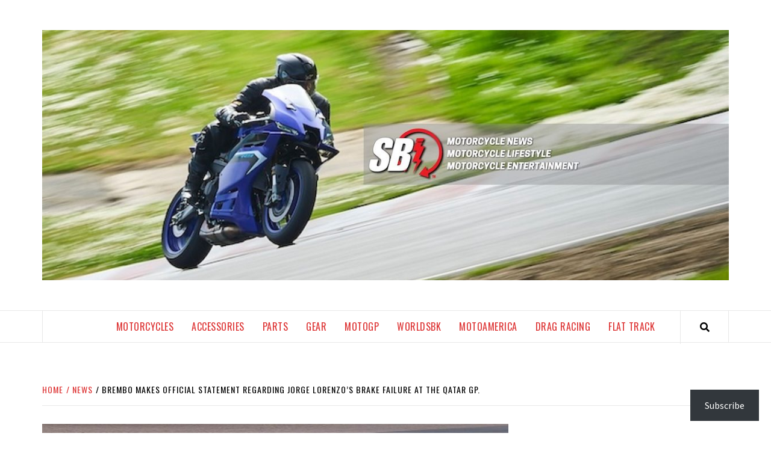

--- FILE ---
content_type: text/html; charset=UTF-8
request_url: https://sportbikesincmag.com/bjl99pr/
body_size: 41661
content:
<!doctype html>
<html lang="en-US" prefix="og: https://ogp.me/ns#">
<head>
    <meta charset="UTF-8">
    <meta name="viewport" content="width=device-width, initial-scale=1">
    <link rel="profile" href="https://gmpg.org/xfn/11">

    <style id="jetpack-boost-critical-css">/* Critical CSS Key: singular_post */
@media all{.fa{font-family:var(--fa-style-family,"Font Awesome 6 Free");font-weight:var(--fa-style,900)}.fa{-moz-osx-font-smoothing:grayscale;-webkit-font-smoothing:antialiased;display:var(--fa-display,inline-block);font-style:normal;font-variant:normal;line-height:1;text-rendering:auto}.fa-search::before{content:""}.fa-angle-up::before{content:""}.fa-clone::before{content:""}.fa-instagram:before{content:""}}@media all{#jp-relatedposts{display:none;padding-top:1em;margin:1em 0;position:relative;clear:both}.jp-relatedposts::after{content:"";display:block;clear:both}#jp-relatedposts h3.jp-relatedposts-headline{margin:0 0 1em 0;display:inline-block;float:left;font-size:9pt;font-weight:700;font-family:inherit}#jp-relatedposts h3.jp-relatedposts-headline em::before{content:"";display:block;width:100%;min-width:30px;border-top:1px solid rgba(0,0,0,.2);margin-bottom:1em}#jp-relatedposts h3.jp-relatedposts-headline em{font-style:normal;font-weight:700}}@media all{#sb_instagram{width:100%;margin:0 auto;padding:0;-webkit-box-sizing:border-box;-moz-box-sizing:border-box;box-sizing:border-box}#sb_instagram #sbi_images{-webkit-box-sizing:border-box;-moz-box-sizing:border-box}#sb_instagram:after{content:"";display:table;clear:both}#sb_instagram #sbi_images{box-sizing:border-box;display:grid;width:100%;padding:12px 0}#sb_instagram .sbi_header_link{-webkit-box-shadow:none;box-shadow:none}#sb_instagram #sbi_images .sbi_item{display:inline-block;width:100%;vertical-align:top;zoom:1;margin:0!important;text-decoration:none;opacity:1;overflow:hidden;-webkit-box-sizing:border-box;-moz-box-sizing:border-box;box-sizing:border-box}#sb_instagram #sbi_images .sbi_item.sbi_transition{opacity:0}#sb_instagram.sbi_col_4 #sbi_images{grid-template-columns:repeat(4,1fr)}#sb_instagram .sbi_photo_wrap{position:relative}#sb_instagram .sbi_photo{display:block;text-decoration:none}#sb_instagram .sbi_photo img{width:100%;height:inherit;object-fit:cover;scale:1;vertical-align:middle}#sb_instagram br{display:none}#sb_instagram a{outline:0}#sb_instagram img{display:block;padding:0!important;margin:0!important;max-width:100%!important;opacity:1!important}#sb_instagram svg:not(:root).svg-inline--fa{height:1em;display:inline-block}.sbi_type_carousel .fa-clone{display:block!important;position:absolute;z-index:1;color:rgba(255,255,255,.9);font-style:normal!important;text-shadow:0 0 8px rgba(0,0,0,.8)}#sb_instagram .sbi_type_carousel .fa-clone{right:12px;top:12px;font-size:24px;text-shadow:0 0 8px rgba(0,0,0,.3)}.sbi_type_carousel svg.fa-clone{-webkit-filter:drop-shadow(0px 0px 2px rgba(0,0,0,.4));filter:drop-shadow(0px 0px 2px rgba(0,0,0,.4))}.sbi-screenreader{text-indent:-9999px!important;display:block!important;width:0!important;height:0!important;line-height:0!important;text-align:left!important;overflow:hidden!important}#sb_instagram .sb_instagram_header,.sb_instagram_header{overflow:hidden;position:relative;-webkit-box-sizing:border-box;-moz-box-sizing:border-box;box-sizing:border-box;padding:12px 0}#sb_instagram .sb_instagram_header a,.sb_instagram_header a{text-decoration:none}@media all and (min-width:480px){#sb_instagram .sb_instagram_header.sbi_medium .sbi_header_img,#sb_instagram .sb_instagram_header.sbi_medium .sbi_header_img img,.sb_instagram_header.sbi_medium .sbi_header_img,.sb_instagram_header.sbi_medium .sbi_header_img img{width:80px;height:80px;border-radius:50%}#sb_instagram .sb_instagram_header.sbi_medium .sbi_header_text h3,.sb_instagram_header.sbi_medium .sbi_header_text h3{font-size:20px}#sb_instagram .sb_instagram_header.sbi_medium .sbi_header_text .sbi_bio,.sb_instagram_header.sbi_medium .sbi_header_text .sbi_bio{font-size:14px}#sb_instagram .sb_instagram_header.sbi_medium .sbi_header_text .sbi_bio,#sb_instagram .sb_instagram_header.sbi_medium .sbi_header_text h3,.sb_instagram_header.sbi_medium .sbi_header_text .sbi_bio,.sb_instagram_header.sbi_medium .sbi_header_text h3{line-height:1.4}}#sb_instagram .sb_instagram_header .sbi_header_img,.sb_instagram_header .sbi_header_img{position:relative;width:50px;height:50px;overflow:hidden;-moz-border-radius:40px;-webkit-border-radius:40px;border-radius:50%}#sb_instagram .sb_instagram_header .sbi_header_img_hover,.sb_instagram_header .sbi_header_img_hover{opacity:0;position:absolute;width:100%;top:0;bottom:0;left:0;text-align:center;color:#fff;background:rgba(0,0,0,.75);z-index:2}#sb_instagram .sb_instagram_header .sbi_header_img_hover .sbi_new_logo,.sb_instagram_header .sbi_header_img_hover .sbi_new_logo{position:absolute;top:50%;left:50%;margin-top:-12px;margin-left:-12px;width:24px;height:24px;font-size:24px}#sb_instagram .sb_instagram_header .sbi_header_text,.sb_instagram_header .sbi_header_text{display:flex;gap:20px;justify-content:flex-start;align-items:center}.sb_instagram_header.sbi_medium .sbi_feedtheme_header_text{gap:4px}.sbi_feedtheme_header_text{display:flex;justify-content:flex-start;align-items:flex-start;flex:1;flex-direction:column;gap:4px}#sb_instagram .sb_instagram_header h3,.sb_instagram_header h3{font-size:16px;line-height:1.3;margin:0;padding:0}#sb_instagram .sb_instagram_header p,.sb_instagram_header p{font-size:13px;line-height:1.3;margin:0;padding:0}@media all and (max-width:640px){#sb_instagram.sbi_col_4 #sbi_images{grid-template-columns:repeat(2,1fr)}}@media all and (max-width:800px){#sb_instagram.sbi_tab_col_2 #sbi_images{grid-template-columns:repeat(2,1fr)}}@media all and (max-width:480px){#sb_instagram.sbi_col_4 #sbi_images,#sb_instagram.sbi_mob_col_1 #sbi_images{grid-template-columns:1fr}}body:after{content:url(https://sportbikesincmag.com/wp-content/plugins/instagram-feed/img/sbi-sprite.png);display:none}}@media all{.fa{-moz-osx-font-smoothing:grayscale;-webkit-font-smoothing:antialiased;display:inline-block;font-style:normal;font-variant:normal;text-rendering:auto;line-height:1}.fa-angle-up:before{content:""}.fa-clone:before{content:""}.fa-instagram:before{content:""}.fa-search:before{content:""}@font-face{font-family:Font Awesome\ 5 Brands;font-style:normal;font-weight:400}@font-face{font-family:Font Awesome\ 5 Free;font-style:normal;font-weight:400}@font-face{font-family:Font Awesome\ 5 Free;font-style:normal;font-weight:900}.fa{font-family:Font Awesome\ 5 Free}.fa{font-weight:900}}@media all{html{font-family:sans-serif;-webkit-text-size-adjust:100%;-ms-text-size-adjust:100%}body{margin:0}article,aside,header,main,nav{display:block}[hidden]{display:none}a{background-color:transparent}h1{margin:.67em 0;font-size:2em}img{border:0}svg:not(:root){overflow:hidden}button,input{margin:0;font:inherit;color:inherit}button{overflow:visible}button{text-transform:none}button,input[type=submit]{-webkit-appearance:button}input{line-height:normal}input[type=search]{-webkit-box-sizing:content-box;-moz-box-sizing:content-box;box-sizing:content-box;-webkit-appearance:textfield}input[type=search]::-webkit-search-cancel-button{-webkit-appearance:none}*{-webkit-box-sizing:border-box;-moz-box-sizing:border-box;box-sizing:border-box}html{font-size:10px}body{font-family:"Helvetica Neue",Helvetica,Arial,sans-serif;font-size:14px;line-height:1.42857143;color:#333;background-color:#fff}button,input{font-family:inherit;font-size:inherit;line-height:inherit}a{color:#337ab7;text-decoration:none}img{vertical-align:middle}h1,h3{font-family:inherit;font-weight:500;line-height:1.1;color:inherit}h1,h3{margin-top:20px;margin-bottom:10px}h1{font-size:36px}h3{font-size:24px}p{margin:0 0 10px}.text-center{text-align:center}ul{margin-top:0;margin-bottom:10px}.container{padding-right:15px;padding-left:15px;margin-right:auto;margin-left:auto}@media (min-width:768px){.container{width:750px}}@media (min-width:992px){.container{width:970px}}@media (min-width:1200px){.container{width:1170px}}.row{margin-right:-15px;margin-left:-15px}.col-md-12,.col-sm-12{position:relative;min-height:1px;padding-right:15px;padding-left:15px}@media (min-width:768px){.col-sm-12{float:left}.col-sm-12{width:100%}}@media (min-width:992px){.col-md-12{float:left}.col-md-12{width:100%}}label{display:inline-block;max-width:100%;margin-bottom:5px;font-weight:700}input[type=search]{-webkit-box-sizing:border-box;-moz-box-sizing:border-box;box-sizing:border-box}input[type=search]{-webkit-appearance:none}.container:after,.container:before,.row:after,.row:before{display:table;content:" "}.container:after,.row:after{clear:both}@-ms-viewport{width:device-width}}@media all{html{font-family:sans-serif;font-size:100%;-webkit-text-size-adjust:100%;-ms-text-size-adjust:100%;text-rendering:auto;-webkit-font-smoothing:antialiased;-moz-osx-font-smoothing:grayscale}body{margin:0}article,aside,header,main,nav{display:block}[hidden]{display:none}a{background-color:transparent}h1{font-size:2em;margin:.67em 0}img{border:0}svg:not(:root){overflow:hidden}button,input{color:inherit;font:inherit;margin:0}button{overflow:visible}button{text-transform:none}button,input[type=submit]{-webkit-appearance:button}input{line-height:normal}input[type=search]::-webkit-search-cancel-button{-webkit-appearance:none}body,button,input{color:#757575;font-family:"Source Sans Pro",sans-serif;font-size:16px;font-size:1rem;line-height:1.5}h1,h3{clear:both;color:#000;font-weight:400}.figure-categories .cat-links,.font-family-1,.main-navigation a,.site-description,h1,h3{font-family:Oswald,sans-serif}p{margin-bottom:15px}em,i{font-style:italic}html{box-sizing:border-box}*,:after,:before{box-sizing:inherit}body{background:#fff}ul{margin:0 0 1.5em 3em}ul{list-style:disc}img{height:auto;max-width:100%}button,input[type=submit]{border:1px solid;border-color:#ccc #ccc #bbb;border-radius:3px;font-size:16px;line-height:1;outline:0;padding:.6em 1em .4em}input[type=search]{color:#666;border:1px solid #ccc;border-radius:3px;padding:3px;outline:0}input{height:45px;line-height:45px}.table-block{display:table;width:100%;height:100%}.table-block-child{display:table-cell}.v-center{vertical-align:middle}a{color:#404040;text-decoration:none}.main-navigation{border-top:1px solid;border-bottom:1px solid;margin-bottom:25px;text-align:center}.navigation-container{border-left:1px solid;border-right:1px solid;position:relative}.icon-search{border-left:1px solid;text-align:center;right:0}.icon-search{position:absolute;line-height:55px;height:55px;width:80px}#af-search-wrap{-webkit-backface-visibility:hidden;backface-visibility:hidden;background:rgba(255,255,255,.94);opacity:0;position:fixed;top:0;left:0;-webkit-transform:translate3d(0,-100%,0);-moz-transform:translate3d(0,-100%,0);-ms-transform:translate3d(0,-100%,0);-o-transform:translate3d(0,-100%,0);transform:translate3d(0,-100%,0);width:100%;height:100%;z-index:999999}.af-search-close span{display:block;position:absolute;left:0;width:60px;top:27px;background:#444;-webkit-transform:rotate(0);-moz-transform:rotate(0);-ms-transform:rotate(0);-o-transform:rotate(0);transform:rotate(0);height:3px}.af-search-close{position:absolute;height:60px;top:60px;right:80px;width:60px}.af-search-close span:first-child{-webkit-transform:rotate(45deg);-moz-transform:rotate(45deg);-ms-transform:rotate(45deg);-o-transform:rotate(45deg);transform:rotate(45deg)}.af-search-close span:nth-child(2){-webkit-transform:rotate(-45deg);-moz-transform:rotate(-45deg);-ms-transform:rotate(-45deg);-o-transform:rotate(-45deg);transform:rotate(-45deg)}.main-navigation .toggle-menu{height:55px;display:none}.ham{width:23px;height:2px;top:27px;display:block;margin-left:auto;margin-right:auto;background-color:#282828;position:relative}.ham:after,.ham:before{position:absolute;content:"";width:100%;height:2px;left:0;background-color:#282828}.ham:before{top:-8px}.ham:after{top:8px}.main-navigation .menu>ul{display:inline-block;margin:0 80px;padding:0;list-style:none;vertical-align:top}.main-navigation .menu ul li{position:relative;display:block;float:left}.main-navigation .menu ul li a{text-rendering:optimizeLegibility;font-weight:400;text-transform:uppercase;font-size:16px;line-height:24px;letter-spacing:1px}@media only screen and (min-width:1600px){.main-navigation .menu ul li a{font-size:18px}}@media only screen and (min-width:992px){.main-navigation .menu>ul>li>a:after{content:"";position:absolute;width:100%;height:3px;top:0;left:0;right:0}}.screen-reader-text{border:0;clip:rect(1px,1px,1px,1px);clip-path:inset(50%);height:1px;margin:-1px;overflow:hidden;padding:0;position:absolute!important;width:1px;word-wrap:normal!important}.elegant-widget:after,.elegant-widget:before,.hentry:after,.hentry:before,.main-navigation:after,.main-navigation:before,.site-branding:after,.site-branding:before,.site-content:after,.site-content:before,.site-header:after,.site-header:before{content:"";display:table;table-layout:fixed}.elegant-widget:after,.hentry:after,.main-navigation:after,.site-branding:after,.site-content:after,.site-header:after{clear:both}.widget{margin:0 0 1.5em}header.entry-header h1.entry-title{font-size:36px;line-height:1.4;text-transform:uppercase}.search-form label .search-field{height:45px;-webkit-border-radius:0;border-radius:0}.search-form .search-submit{border:0;color:#fff;height:45px;padding-left:20px;padding-right:20px;-webkit-border-radius:0;border-radius:0}.af-search-box .search-form{max-width:720px;margin-left:auto;margin-right:auto}.af-search-box .search-form label{width:85%;width:calc(100% - 200px)}.af-search-box .search-form .search-submit{float:right;font-size:24px;width:200px;height:60px;line-height:60px;padding-top:0;padding-bottom:0}.af-search-box .search-form label .search-field{border-width:1px 0 1px 1px;height:60px;line-height:60px;padding:0 15px;width:100%}.masthead-banner{padding:50px 0}.masthead-banner .site-branding{text-align:center}.site-branding .site-title{font-size:48px;line-height:1.4;margin:0 auto;text-transform:uppercase;font-weight:300;letter-spacing:.28em}.site-header .site-branding .site-title a{display:block;padding-left:30px;padding-right:30px;font-weight:500}.site-branding .site-description{margin:10px auto 0;letter-spacing:.22rem;text-transform:uppercase}.site-content{background:#fff;margin:40px auto}@media (min-width:768px){.site-content{width:750px}.site-header .site-branding .site-title a{padding-left:5px;padding-right:5px}}@media (min-width:992px){.site-content{width:970px}.site-header .site-branding .site-title a{padding-left:5px;padding-right:5px}}@media (min-width:1200px){.site-content{width:1170px}}@media (min-width:1600px){.container,.site-content{width:1570px}}#primary,#secondary{float:left;padding-left:15px;padding-right:15px}#primary{width:70%}#secondary{width:30%}@media only screen and (min-width:992px){.align-content-left #primary{padding-right:30px}.align-content-left #secondary{padding-left:30px}}@media only screen and (max-width:991px){#primary,#secondary{width:100%}}.figure-categories .cat-links a{display:inline-block;line-height:1}.figure-categories .cat-links a{padding-right:5px;padding-left:5px}.figure-categories-bg .cat-links a{padding:5px 10px}.hentry{margin:0 0 1.5em}.hentry.has-post-thumbnail .header-details-wrapper{margin-left:100px}.hentry.has-post-thumbnail .entry-header-details{margin-top:-52px;background:#fff;padding:30px 0 40px 30px;position:relative}.entry-header-details .post-excerpt{font-style:italic;font-size:22px}.entry-header-details .entry-title{margin-top:20px;margin-bottom:15px;letter-spacing:.02em}@media only screen and (min-width:1600px){.entry-header-details .entry-title{font-size:48px}}#scroll-up{position:fixed;z-index:8000;bottom:40px;right:20px;display:none;width:50px;height:50px;font-size:28px;line-height:50px;text-align:center;text-decoration:none;opacity:1!important}#scroll-up i{display:inline-block}@media only screen and (max-width:767px){#scroll-up{right:20px;bottom:20px}}.custom-logo-link{display:inline-block}.icon-search,.main-navigation,.navigation-container,.single.align-content-left #primary{border-color:#e8e8e8}.main-navigation{background:#fff}.figure-categories .cat-links a{color:#ff3c36}.figure-categories-bg .cat-links a,.secondary-color,button,input[type=submit]{background:#ff3c36;color:#fff}.figure-categories .cat-links{font-size:12px;font-weight:400;letter-spacing:.05rem;text-transform:uppercase}@media only screen and (max-width:767px){.hentry.has-post-thumbnail .header-details-wrapper{margin-left:auto}.af-search-box .search-form{width:90%}.af-search-close{top:30px;right:30px}.hentry.has-post-thumbnail .entry-header-details{margin-top:0}.site-header .site-branding .site-title a{padding-left:0;padding-right:0}}@media only screen and (max-width:640px){.site-branding .site-title{font-size:38px}.site-branding .site-description{font-size:14px}.af-search-close{top:15px;right:15px}.af-search-box .search-form label{width:100%;padding:0 15px}.af-search-box .search-form label .search-field{border-width:1px}.af-search-box .search-form .search-submit{width:65%;float:none}}.em-breadcrumbs ul{list-style:none;margin:0 auto 30px;padding:0 0 15px;border-bottom:1px solid #e8e8e8}.em-breadcrumbs ul li{display:inline;font-size:14px;letter-spacing:1px;font-weight:400;text-transform:uppercase}.em-breadcrumbs ul .trail-item span{position:relative;padding-left:10px;padding-right:5px}.em-breadcrumbs ul .trail-item.trail-begin span{padding-left:0}.em-breadcrumbs ul li span:before{display:inline-block;content:"/";position:absolute;top:0;left:0}.em-breadcrumbs ul .trail-item.trail-begin span:before{content:none}.main-navigation .menu ul li a,.site-branding .site-title{letter-spacing:0;line-height:1.3}.full-width-image img{width:100%}.aft-image-caption.col-sm-12{padding:0}.aft-image-caption p{margin:0 0 5px 0;font-size:14px;font-style:italic;float:left}}@media all{.jetpack-subscribe-floating-button{position:fixed;z-index:50000;bottom:0;right:0}}@media all{.sd-content ul li a.sd-button>span,.sd-social-official .sd-content>ul>li>a.sd-button span{line-height:23px;margin-left:6px}.sd-social-official .sd-content ul li a.sd-button>span{line-height:12px;margin-left:3px}.sd-social-official .sd-content>ul>li>a.sd-button span{line-height:1}}</style><style>
#wpadminbar #wp-admin-bar-wccp_free_top_button .ab-icon:before {
	content: "\f160";
	color: #02CA02;
	top: 3px;
}
#wpadminbar #wp-admin-bar-wccp_free_top_button .ab-icon {
	transform: rotate(45deg);
}
</style>

<!-- Search Engine Optimization by Rank Math - https://rankmath.com/ -->
<title>Brembo Makes Official Statement Regarding Jorge Lorenzo’s Brake Failure at the Qatar GP. - SportBikes Inc Magazine</title>
<meta name="robots" content="follow, index, max-snippet:-1, max-video-preview:-1, max-image-preview:large"/>
<link rel="canonical" href="https://sportbikesincmag.com/bjl99pr/" />
<meta property="og:locale" content="en_US" />
<meta property="og:type" content="article" />
<meta property="og:title" content="Brembo Makes Official Statement Regarding Jorge Lorenzo’s Brake Failure at the Qatar GP. - SportBikes Inc Magazine" />
<meta property="og:description" content="Jorge Lorenzo’s 2018 season got off to a rough start. Brembo is claiming responsibility for" />
<meta property="og:url" content="https://sportbikesincmag.com/bjl99pr/" />
<meta property="og:site_name" content="SportBikes Inc Magazine" />
<meta property="article:publisher" content="https://www.facebook.com/sportbikesincmagazine" />
<meta property="article:tag" content="brakes" />
<meta property="article:tag" content="brembo" />
<meta property="article:tag" content="jorge lorenzo" />
<meta property="article:tag" content="motogp" />
<meta property="article:section" content="MotoGP" />
<meta property="og:image" content="https://sportbikesincmag.com/wp-content/uploads/2018/04/3003_01_2018_qat_mgp_lorenzocrash_en.video_list_3x.jpg" />
<meta property="og:image:secure_url" content="https://sportbikesincmag.com/wp-content/uploads/2018/04/3003_01_2018_qat_mgp_lorenzocrash_en.video_list_3x.jpg" />
<meta property="og:image:width" content="828" />
<meta property="og:image:height" content="465" />
<meta property="og:image:alt" content="Brembo Makes Official Statement Regarding Jorge Lorenzo’s Brake Failure at the Qatar GP." />
<meta property="og:image:type" content="image/jpeg" />
<meta property="article:published_time" content="2018-04-04T22:00:19-04:00" />
<meta name="twitter:card" content="summary_large_image" />
<meta name="twitter:title" content="Brembo Makes Official Statement Regarding Jorge Lorenzo’s Brake Failure at the Qatar GP. - SportBikes Inc Magazine" />
<meta name="twitter:description" content="Jorge Lorenzo’s 2018 season got off to a rough start. Brembo is claiming responsibility for" />
<meta name="twitter:site" content="@sportbikesinc" />
<meta name="twitter:creator" content="@sportbikesinc" />
<meta name="twitter:image" content="https://sportbikesincmag.com/wp-content/uploads/2018/04/3003_01_2018_qat_mgp_lorenzocrash_en.video_list_3x.jpg" />
<meta name="twitter:label1" content="Written by" />
<meta name="twitter:data1" content="Allan Lane" />
<meta name="twitter:label2" content="Time to read" />
<meta name="twitter:data2" content="Less than a minute" />
<!-- /Rank Math WordPress SEO plugin -->

<link rel='dns-prefetch' href='//www.googletagmanager.com' />
<link rel='dns-prefetch' href='//stats.wp.com' />
<link rel='dns-prefetch' href='//fonts.googleapis.com' />
<link rel='dns-prefetch' href='//jetpack.wordpress.com' />
<link rel='dns-prefetch' href='//s0.wp.com' />
<link rel='dns-prefetch' href='//public-api.wordpress.com' />
<link rel='dns-prefetch' href='//0.gravatar.com' />
<link rel='dns-prefetch' href='//1.gravatar.com' />
<link rel='dns-prefetch' href='//2.gravatar.com' />
<link rel='dns-prefetch' href='//widgets.wp.com' />
<link rel='dns-prefetch' href='//pagead2.googlesyndication.com' />
<link rel="alternate" type="application/rss+xml" title="SportBikes Inc Magazine &raquo; Feed" href="https://sportbikesincmag.com/feed/" />
<link rel="alternate" type="application/rss+xml" title="SportBikes Inc Magazine &raquo; Comments Feed" href="https://sportbikesincmag.com/comments/feed/" />
<link rel="alternate" type="application/rss+xml" title="SportBikes Inc Magazine &raquo; Brembo Makes Official Statement Regarding Jorge Lorenzo’s Brake Failure at the Qatar GP. Comments Feed" href="https://sportbikesincmag.com/bjl99pr/feed/" />
<link rel="alternate" title="oEmbed (JSON)" type="application/json+oembed" href="https://sportbikesincmag.com/wp-json/oembed/1.0/embed?url=https%3A%2F%2Fsportbikesincmag.com%2Fbjl99pr%2F" />
<link rel="alternate" title="oEmbed (XML)" type="text/xml+oembed" href="https://sportbikesincmag.com/wp-json/oembed/1.0/embed?url=https%3A%2F%2Fsportbikesincmag.com%2Fbjl99pr%2F&#038;format=xml" />

<!-- No Concat CSS wp-img-auto-sizes-contain => Maybe Not Static File  -->

<!-- No Concat CSS wp-emoji-styles => Maybe Not Static File  -->

<!-- No Concat CSS wp-block-library => Maybe Not Static File  -->

<!-- No Concat CSS classic-theme-styles => Maybe Not Static File  -->

<!-- No Concat CSS elegant-magazine-google-fonts => Maybe Not Static File https://fonts.googleapis.com/css?family=Source Sans Pro:400,400i,700,700i|Oswald:300,400,700&amp;subset=latin,latin-ext -->

<!-- No Concat CSS akismet-widget-style => Maybe Not Static File  -->

<!-- No Concat CSS open-sans => Maybe Not Static File https://fonts.googleapis.com/css?family=Open+Sans:300italic,400italic,600italic,300,400,600&amp;subset=latin,latin-ext&amp;display=fallback -->
<noscript><link data-handles='wpauthor-blocks-fontawesome-front,wpauthor-frontend-block-style-css,jetpack_related-posts,sbi_styles,mc4wp-form-themes,font-awesome-v5,bootstrap,slick,sidr,magnific-popup,sliderpro,elegant-magazine-style,subscribe-floating-button-css,awpa-wp-post-author-styles,jetpack_likes,sharedaddy,social-logos' rel='stylesheet' id='all-css-12b8ff48618dafcad618ab3ace7d2c49' href='https://sportbikesincmag.com/wp-content/boost-cache/static/d2e5d70190.min.css' type='text/css' media='all' /></noscript><link data-handles='wpauthor-blocks-fontawesome-front,wpauthor-frontend-block-style-css,jetpack_related-posts,sbi_styles,mc4wp-form-themes,font-awesome-v5,bootstrap,slick,sidr,magnific-popup,sliderpro,elegant-magazine-style,subscribe-floating-button-css,awpa-wp-post-author-styles,jetpack_likes,sharedaddy,social-logos' rel='stylesheet' id='all-css-12b8ff48618dafcad618ab3ace7d2c49' href='https://sportbikesincmag.com/wp-content/boost-cache/static/d2e5d70190.min.css' type='text/css' media="not all" data-media="all" onload="this.media=this.dataset.media; delete this.dataset.media; this.removeAttribute( 'onload' );" />
<style id='elegant-magazine-style-inline-css'>


                body .top-masthead {
        background: #353535;
        }

        body .top-masthead-overlay {
        background: rgba(53,53,53,0.75);
        }

    
                body .top-masthead,
        body .top-masthead a {
        color: #ffffff;

        }

    
                body .offcanvas-menu span,
        body .data-bg,
        body .primary-color {
        background-color: #000000;
        }

        body{
        color: #000000;
        }
    
                body .secondary-color,
        body button,
        body input[type="button"],
        body input[type="reset"],
        body input[type="submit"],
        body .site-content .search-form .search-submit,
        body .site-footer .search-form .search-submit,
        body .figure-categories-bg .cat-links a,
        body .tagcloud a:hover{
        background: #ff3c36;
        }

        body a:hover,
        body a:focus,
        body a:active,
        body .figure-categories-2 .cat-links a,
        body .elegant_magazine_single_col_categorised_posts .figure-categories .cat-links a,
        body .elegant_magazine_express_col_categorised_posts .em-express-article-lists .figure-categories .cat-links a{
        color: #ff3c36;
        }


    
        
        a{
        color: #dd3333;

        }

        .af-tabs.nav-tabs > li.active > a,
        .af-tabs.nav-tabs > li:hover > a,
        .af-tabs.nav-tabs > li:focus > a{
        color: #dd3333;
        }

        .social-widget-menu ul li a,
        .em-author-details ul li a,
        .tagcloud a {
        border-color: #dd3333;
        }

        a:visited{
        color: #dd3333;
        }
    
                body h1,
        body h2,
        body h2 span,
        body h3,
        body h4,
        body h5,
        body h6 {
        color: #0a0a0a;
        }
    

                .figure-categories-bg .em-post-format{
        background: #00BCD4;
        }
        .em-post-format{
        color: #00BCD4;
        }

    

                .slider-figcaption-1 .slide-title a, .grid-item-metadata-1, .slider-figcaption a{
        color: #0a0a0a;
        }

    
                body .slider-figcaption-1 .slide-title a {
        background: rgba(255,255,255,0.75);
        }

        body .slider-figcaption-1 .slide-title a,
        body .slider-figcaption-1 .slide-title a,
        body .grid-item-metadata-1 {
        background: rgba(255,255,255,0.75);
        }

        body .slider-figcaption-1 .slide-title a {
        box-decoration-break: clone;
        -webkit-box-shadow: 10px 0 0 rgba(255,255,255,0.75), -10px 0 0 rgba(255,255,255,0.75);
        -moz-box-shadow: 10px 0 0 rgba(255,255,255,0.75), -10px 0 0 rgba(255,255,255,0.75);
        -ms-box-shadow: 10px 0 0 rgba(255,255,255,0.75), -10px 0 0 rgba(255,255,255,0.75);
        -o-box-shadow: 10px 0 0 rgba(255,255,255,0.75), -10px 0 0 rgba(255,255,255,0.75);
        box-shadow: 10px 0 0 rgba(255,255,255,0.75), -10px 0 0 rgba(255,255,255,0.75);
        }

    
                body,
        body button,
        body input,
        body select,
        body optgroup,
        body textarea {
        font-family: Source Sans Pro;
        }

    
                body h1,
        body h2,
        body h3,
        body h4,
        body h5,
        body h6,
        body .main-navigation a,
        body .font-family-1,
        body .site-description,
        body .trending-posts-line,
        body .widget-title,
        body .em-widget-subtitle,
        body .grid-item-metadata .item-metadata,
        body .af-navcontrols .slide-count,
        body .figure-categories .cat-links,
        body .nav-links a {
        font-family: Oswald;
        }

    
            .article-title, .site-branding .site-title, .main-navigation .menu ul li a, .slider-figcaption .slide-title {
        letter-spacing: 0.5px;
        line-height: 1.4;
        }

    

            body .site-footer {
        background: #ffffff;

        }

    
                body .site-footer,
        body .site-footer .widget-title,
        body .site-footer .site-title a,
        body .site-footer .site-description,
        body .site-footer a {
        color: #000000;

        }

        .site-footer .social-widget-menu ul li a,
        .site-footer .em-author-details ul li a,
        .site-footer .tagcloud a
        {
            border-color: #000000;
        }

        .site-footer a:visited {
        color: #000000;
        }


    
                body .site-info {
        background: #000000;

        }

    
                body .site-info,
        body .site-info a {
        color: #ffffff;

        }

    
                body .mailchimp-block {
        background: #dd3333;

        }

    
        @media only screen and (min-width: 1025px) and (max-width: 1599px) {

                body .af-main-banner .slider-figcaption .slide-title {
        font-size: 32px;
        }

        body .widget .slider-figcaption-1 .slide-title {
        font-size: calc(32px - 4px);
        }

    

           body .af-main-banner .article-title-1 {
        font-size: 20px;
        }

    

        
        body #primary .af-tabs.nav-tabs > li > a,
        body.archive .site-content .header-title-wrapper .page-title,
        body.search-results .site-content .header-title-wrapper .page-title,
        body #primary .widget-title span,
        body header.entry-header h1.entry-title{
        font-size: 36px;
        }

    
                body #primary .em-widget-subtitle {
        font-size: 14px;
        }

    
                body #primary .widget .article-title{
        font-size: calc(18px - 2px);
        }

        body #primary .widget .article-title.article-title-2,
        .em-latest-post-carousel .slider-figcaption .slide-title-1{
        font-size: 18px;
        }
            }


        
/*# sourceURL=elegant-magazine-style-inline-css */
</style>
<style id='awpa-wp-post-author-styles-inline-css'>

                .wp_post_author_widget .wp-post-author-meta .awpa-display-name > a:hover,
                body .wp-post-author-wrap .awpa-display-name > a:hover {
                    color: #af0000;
                }
                .wp-post-author-meta .wp-post-author-meta-more-posts a.awpa-more-posts:hover, 
                .awpa-review-field .right-star .awpa-rating-button:not(:disabled):hover {
                    color: #af0000;
                    border-color: #af0000;
                }
            
/*# sourceURL=awpa-wp-post-author-styles-inline-css */
</style>
<style id='wp-img-auto-sizes-contain-inline-css'>
img:is([sizes=auto i],[sizes^="auto," i]){contain-intrinsic-size:3000px 1500px}
/*# sourceURL=wp-img-auto-sizes-contain-inline-css */
</style>
<style id='wp-emoji-styles-inline-css'>

	img.wp-smiley, img.emoji {
		display: inline !important;
		border: none !important;
		box-shadow: none !important;
		height: 1em !important;
		width: 1em !important;
		margin: 0 0.07em !important;
		vertical-align: -0.1em !important;
		background: none !important;
		padding: 0 !important;
	}
/*# sourceURL=wp-emoji-styles-inline-css */
</style>
<style id='wp-block-library-inline-css'>
:root{--wp-block-synced-color:#7a00df;--wp-block-synced-color--rgb:122,0,223;--wp-bound-block-color:var(--wp-block-synced-color);--wp-editor-canvas-background:#ddd;--wp-admin-theme-color:#007cba;--wp-admin-theme-color--rgb:0,124,186;--wp-admin-theme-color-darker-10:#006ba1;--wp-admin-theme-color-darker-10--rgb:0,107,160.5;--wp-admin-theme-color-darker-20:#005a87;--wp-admin-theme-color-darker-20--rgb:0,90,135;--wp-admin-border-width-focus:2px}@media (min-resolution:192dpi){:root{--wp-admin-border-width-focus:1.5px}}.wp-element-button{cursor:pointer}:root .has-very-light-gray-background-color{background-color:#eee}:root .has-very-dark-gray-background-color{background-color:#313131}:root .has-very-light-gray-color{color:#eee}:root .has-very-dark-gray-color{color:#313131}:root .has-vivid-green-cyan-to-vivid-cyan-blue-gradient-background{background:linear-gradient(135deg,#00d084,#0693e3)}:root .has-purple-crush-gradient-background{background:linear-gradient(135deg,#34e2e4,#4721fb 50%,#ab1dfe)}:root .has-hazy-dawn-gradient-background{background:linear-gradient(135deg,#faaca8,#dad0ec)}:root .has-subdued-olive-gradient-background{background:linear-gradient(135deg,#fafae1,#67a671)}:root .has-atomic-cream-gradient-background{background:linear-gradient(135deg,#fdd79a,#004a59)}:root .has-nightshade-gradient-background{background:linear-gradient(135deg,#330968,#31cdcf)}:root .has-midnight-gradient-background{background:linear-gradient(135deg,#020381,#2874fc)}:root{--wp--preset--font-size--normal:16px;--wp--preset--font-size--huge:42px}.has-regular-font-size{font-size:1em}.has-larger-font-size{font-size:2.625em}.has-normal-font-size{font-size:var(--wp--preset--font-size--normal)}.has-huge-font-size{font-size:var(--wp--preset--font-size--huge)}.has-text-align-center{text-align:center}.has-text-align-left{text-align:left}.has-text-align-right{text-align:right}.has-fit-text{white-space:nowrap!important}#end-resizable-editor-section{display:none}.aligncenter{clear:both}.items-justified-left{justify-content:flex-start}.items-justified-center{justify-content:center}.items-justified-right{justify-content:flex-end}.items-justified-space-between{justify-content:space-between}.screen-reader-text{border:0;clip-path:inset(50%);height:1px;margin:-1px;overflow:hidden;padding:0;position:absolute;width:1px;word-wrap:normal!important}.screen-reader-text:focus{background-color:#ddd;clip-path:none;color:#444;display:block;font-size:1em;height:auto;left:5px;line-height:normal;padding:15px 23px 14px;text-decoration:none;top:5px;width:auto;z-index:100000}html :where(.has-border-color){border-style:solid}html :where([style*=border-top-color]){border-top-style:solid}html :where([style*=border-right-color]){border-right-style:solid}html :where([style*=border-bottom-color]){border-bottom-style:solid}html :where([style*=border-left-color]){border-left-style:solid}html :where([style*=border-width]){border-style:solid}html :where([style*=border-top-width]){border-top-style:solid}html :where([style*=border-right-width]){border-right-style:solid}html :where([style*=border-bottom-width]){border-bottom-style:solid}html :where([style*=border-left-width]){border-left-style:solid}html :where(img[class*=wp-image-]){height:auto;max-width:100%}:where(figure){margin:0 0 1em}html :where(.is-position-sticky){--wp-admin--admin-bar--position-offset:var(--wp-admin--admin-bar--height,0px)}@media screen and (max-width:600px){html :where(.is-position-sticky){--wp-admin--admin-bar--position-offset:0px}}

/*# sourceURL=wp-block-library-inline-css */
</style>
<!-- No Concat CSS wp-block-heading => Maybe Not Static File  -->

<!-- No Concat CSS wp-block-image => Maybe Not Static File  -->

<!-- No Concat CSS wp-block-group => Maybe Not Static File  -->

<!-- No Concat CSS wp-block-html => Maybe Not Static File  -->

<!-- No Concat CSS wp-block-paragraph => Maybe Not Static File  -->

<!-- No Concat CSS wp-block-separator => Maybe Not Static File  -->

<!-- No Concat CSS global-styles => Maybe Not Static File  -->

<!-- No Concat CSS core-block-supports => Maybe Not Static File  -->

<!-- No Concat CSS core-block-supports-duotone => Maybe Not Static File  -->
<style id='wp-block-heading-inline-css'>
h1:where(.wp-block-heading).has-background,h2:where(.wp-block-heading).has-background,h3:where(.wp-block-heading).has-background,h4:where(.wp-block-heading).has-background,h5:where(.wp-block-heading).has-background,h6:where(.wp-block-heading).has-background{padding:1.25em 2.375em}h1.has-text-align-left[style*=writing-mode]:where([style*=vertical-lr]),h1.has-text-align-right[style*=writing-mode]:where([style*=vertical-rl]),h2.has-text-align-left[style*=writing-mode]:where([style*=vertical-lr]),h2.has-text-align-right[style*=writing-mode]:where([style*=vertical-rl]),h3.has-text-align-left[style*=writing-mode]:where([style*=vertical-lr]),h3.has-text-align-right[style*=writing-mode]:where([style*=vertical-rl]),h4.has-text-align-left[style*=writing-mode]:where([style*=vertical-lr]),h4.has-text-align-right[style*=writing-mode]:where([style*=vertical-rl]),h5.has-text-align-left[style*=writing-mode]:where([style*=vertical-lr]),h5.has-text-align-right[style*=writing-mode]:where([style*=vertical-rl]),h6.has-text-align-left[style*=writing-mode]:where([style*=vertical-lr]),h6.has-text-align-right[style*=writing-mode]:where([style*=vertical-rl]){rotate:180deg}
/*# sourceURL=https://sportbikesincmag.com/wp-includes/blocks/heading/style.min.css */
</style>
<style id='wp-block-image-inline-css'>
.wp-block-image>a,.wp-block-image>figure>a{display:inline-block}.wp-block-image img{box-sizing:border-box;height:auto;max-width:100%;vertical-align:bottom}@media not (prefers-reduced-motion){.wp-block-image img.hide{visibility:hidden}.wp-block-image img.show{animation:show-content-image .4s}}.wp-block-image[style*=border-radius] img,.wp-block-image[style*=border-radius]>a{border-radius:inherit}.wp-block-image.has-custom-border img{box-sizing:border-box}.wp-block-image.aligncenter{text-align:center}.wp-block-image.alignfull>a,.wp-block-image.alignwide>a{width:100%}.wp-block-image.alignfull img,.wp-block-image.alignwide img{height:auto;width:100%}.wp-block-image .aligncenter,.wp-block-image .alignleft,.wp-block-image .alignright,.wp-block-image.aligncenter,.wp-block-image.alignleft,.wp-block-image.alignright{display:table}.wp-block-image .aligncenter>figcaption,.wp-block-image .alignleft>figcaption,.wp-block-image .alignright>figcaption,.wp-block-image.aligncenter>figcaption,.wp-block-image.alignleft>figcaption,.wp-block-image.alignright>figcaption{caption-side:bottom;display:table-caption}.wp-block-image .alignleft{float:left;margin:.5em 1em .5em 0}.wp-block-image .alignright{float:right;margin:.5em 0 .5em 1em}.wp-block-image .aligncenter{margin-left:auto;margin-right:auto}.wp-block-image :where(figcaption){margin-bottom:1em;margin-top:.5em}.wp-block-image.is-style-circle-mask img{border-radius:9999px}@supports ((-webkit-mask-image:none) or (mask-image:none)) or (-webkit-mask-image:none){.wp-block-image.is-style-circle-mask img{border-radius:0;-webkit-mask-image:url('data:image/svg+xml;utf8,<svg viewBox="0 0 100 100" xmlns="http://www.w3.org/2000/svg"><circle cx="50" cy="50" r="50"/></svg>');mask-image:url('data:image/svg+xml;utf8,<svg viewBox="0 0 100 100" xmlns="http://www.w3.org/2000/svg"><circle cx="50" cy="50" r="50"/></svg>');mask-mode:alpha;-webkit-mask-position:center;mask-position:center;-webkit-mask-repeat:no-repeat;mask-repeat:no-repeat;-webkit-mask-size:contain;mask-size:contain}}:root :where(.wp-block-image.is-style-rounded img,.wp-block-image .is-style-rounded img){border-radius:9999px}.wp-block-image figure{margin:0}.wp-lightbox-container{display:flex;flex-direction:column;position:relative}.wp-lightbox-container img{cursor:zoom-in}.wp-lightbox-container img:hover+button{opacity:1}.wp-lightbox-container button{align-items:center;backdrop-filter:blur(16px) saturate(180%);background-color:#5a5a5a40;border:none;border-radius:4px;cursor:zoom-in;display:flex;height:20px;justify-content:center;opacity:0;padding:0;position:absolute;right:16px;text-align:center;top:16px;width:20px;z-index:100}@media not (prefers-reduced-motion){.wp-lightbox-container button{transition:opacity .2s ease}}.wp-lightbox-container button:focus-visible{outline:3px auto #5a5a5a40;outline:3px auto -webkit-focus-ring-color;outline-offset:3px}.wp-lightbox-container button:hover{cursor:pointer;opacity:1}.wp-lightbox-container button:focus{opacity:1}.wp-lightbox-container button:focus,.wp-lightbox-container button:hover,.wp-lightbox-container button:not(:hover):not(:active):not(.has-background){background-color:#5a5a5a40;border:none}.wp-lightbox-overlay{box-sizing:border-box;cursor:zoom-out;height:100vh;left:0;overflow:hidden;position:fixed;top:0;visibility:hidden;width:100%;z-index:100000}.wp-lightbox-overlay .close-button{align-items:center;cursor:pointer;display:flex;justify-content:center;min-height:40px;min-width:40px;padding:0;position:absolute;right:calc(env(safe-area-inset-right) + 16px);top:calc(env(safe-area-inset-top) + 16px);z-index:5000000}.wp-lightbox-overlay .close-button:focus,.wp-lightbox-overlay .close-button:hover,.wp-lightbox-overlay .close-button:not(:hover):not(:active):not(.has-background){background:none;border:none}.wp-lightbox-overlay .lightbox-image-container{height:var(--wp--lightbox-container-height);left:50%;overflow:hidden;position:absolute;top:50%;transform:translate(-50%,-50%);transform-origin:top left;width:var(--wp--lightbox-container-width);z-index:9999999999}.wp-lightbox-overlay .wp-block-image{align-items:center;box-sizing:border-box;display:flex;height:100%;justify-content:center;margin:0;position:relative;transform-origin:0 0;width:100%;z-index:3000000}.wp-lightbox-overlay .wp-block-image img{height:var(--wp--lightbox-image-height);min-height:var(--wp--lightbox-image-height);min-width:var(--wp--lightbox-image-width);width:var(--wp--lightbox-image-width)}.wp-lightbox-overlay .wp-block-image figcaption{display:none}.wp-lightbox-overlay button{background:none;border:none}.wp-lightbox-overlay .scrim{background-color:#fff;height:100%;opacity:.9;position:absolute;width:100%;z-index:2000000}.wp-lightbox-overlay.active{visibility:visible}@media not (prefers-reduced-motion){.wp-lightbox-overlay.active{animation:turn-on-visibility .25s both}.wp-lightbox-overlay.active img{animation:turn-on-visibility .35s both}.wp-lightbox-overlay.show-closing-animation:not(.active){animation:turn-off-visibility .35s both}.wp-lightbox-overlay.show-closing-animation:not(.active) img{animation:turn-off-visibility .25s both}.wp-lightbox-overlay.zoom.active{animation:none;opacity:1;visibility:visible}.wp-lightbox-overlay.zoom.active .lightbox-image-container{animation:lightbox-zoom-in .4s}.wp-lightbox-overlay.zoom.active .lightbox-image-container img{animation:none}.wp-lightbox-overlay.zoom.active .scrim{animation:turn-on-visibility .4s forwards}.wp-lightbox-overlay.zoom.show-closing-animation:not(.active){animation:none}.wp-lightbox-overlay.zoom.show-closing-animation:not(.active) .lightbox-image-container{animation:lightbox-zoom-out .4s}.wp-lightbox-overlay.zoom.show-closing-animation:not(.active) .lightbox-image-container img{animation:none}.wp-lightbox-overlay.zoom.show-closing-animation:not(.active) .scrim{animation:turn-off-visibility .4s forwards}}@keyframes show-content-image{0%{visibility:hidden}99%{visibility:hidden}to{visibility:visible}}@keyframes turn-on-visibility{0%{opacity:0}to{opacity:1}}@keyframes turn-off-visibility{0%{opacity:1;visibility:visible}99%{opacity:0;visibility:visible}to{opacity:0;visibility:hidden}}@keyframes lightbox-zoom-in{0%{transform:translate(calc((-100vw + var(--wp--lightbox-scrollbar-width))/2 + var(--wp--lightbox-initial-left-position)),calc(-50vh + var(--wp--lightbox-initial-top-position))) scale(var(--wp--lightbox-scale))}to{transform:translate(-50%,-50%) scale(1)}}@keyframes lightbox-zoom-out{0%{transform:translate(-50%,-50%) scale(1);visibility:visible}99%{visibility:visible}to{transform:translate(calc((-100vw + var(--wp--lightbox-scrollbar-width))/2 + var(--wp--lightbox-initial-left-position)),calc(-50vh + var(--wp--lightbox-initial-top-position))) scale(var(--wp--lightbox-scale));visibility:hidden}}
/*# sourceURL=https://sportbikesincmag.com/wp-includes/blocks/image/style.min.css */
</style>
<style id='wp-block-group-inline-css'>
.wp-block-group{box-sizing:border-box}:where(.wp-block-group.wp-block-group-is-layout-constrained){position:relative}
/*# sourceURL=https://sportbikesincmag.com/wp-includes/blocks/group/style.min.css */
</style>
<style id='wp-block-paragraph-inline-css'>
.is-small-text{font-size:.875em}.is-regular-text{font-size:1em}.is-large-text{font-size:2.25em}.is-larger-text{font-size:3em}.has-drop-cap:not(:focus):first-letter{float:left;font-size:8.4em;font-style:normal;font-weight:100;line-height:.68;margin:.05em .1em 0 0;text-transform:uppercase}body.rtl .has-drop-cap:not(:focus):first-letter{float:none;margin-left:.1em}p.has-drop-cap.has-background{overflow:hidden}:root :where(p.has-background){padding:1.25em 2.375em}:where(p.has-text-color:not(.has-link-color)) a{color:inherit}p.has-text-align-left[style*="writing-mode:vertical-lr"],p.has-text-align-right[style*="writing-mode:vertical-rl"]{rotate:180deg}
/*# sourceURL=https://sportbikesincmag.com/wp-includes/blocks/paragraph/style.min.css */
</style>
<style id='wp-block-separator-inline-css'>
@charset "UTF-8";.wp-block-separator{border:none;border-top:2px solid}:root :where(.wp-block-separator.is-style-dots){height:auto;line-height:1;text-align:center}:root :where(.wp-block-separator.is-style-dots):before{color:currentColor;content:"···";font-family:serif;font-size:1.5em;letter-spacing:2em;padding-left:2em}.wp-block-separator.is-style-dots{background:none!important;border:none!important}
/*# sourceURL=https://sportbikesincmag.com/wp-includes/blocks/separator/style.min.css */
</style>
<style id='global-styles-inline-css'>
:root{--wp--preset--aspect-ratio--square: 1;--wp--preset--aspect-ratio--4-3: 4/3;--wp--preset--aspect-ratio--3-4: 3/4;--wp--preset--aspect-ratio--3-2: 3/2;--wp--preset--aspect-ratio--2-3: 2/3;--wp--preset--aspect-ratio--16-9: 16/9;--wp--preset--aspect-ratio--9-16: 9/16;--wp--preset--color--black: #000000;--wp--preset--color--cyan-bluish-gray: #abb8c3;--wp--preset--color--white: #ffffff;--wp--preset--color--pale-pink: #f78da7;--wp--preset--color--vivid-red: #cf2e2e;--wp--preset--color--luminous-vivid-orange: #ff6900;--wp--preset--color--luminous-vivid-amber: #fcb900;--wp--preset--color--light-green-cyan: #7bdcb5;--wp--preset--color--vivid-green-cyan: #00d084;--wp--preset--color--pale-cyan-blue: #8ed1fc;--wp--preset--color--vivid-cyan-blue: #0693e3;--wp--preset--color--vivid-purple: #9b51e0;--wp--preset--gradient--vivid-cyan-blue-to-vivid-purple: linear-gradient(135deg,rgb(6,147,227) 0%,rgb(155,81,224) 100%);--wp--preset--gradient--light-green-cyan-to-vivid-green-cyan: linear-gradient(135deg,rgb(122,220,180) 0%,rgb(0,208,130) 100%);--wp--preset--gradient--luminous-vivid-amber-to-luminous-vivid-orange: linear-gradient(135deg,rgb(252,185,0) 0%,rgb(255,105,0) 100%);--wp--preset--gradient--luminous-vivid-orange-to-vivid-red: linear-gradient(135deg,rgb(255,105,0) 0%,rgb(207,46,46) 100%);--wp--preset--gradient--very-light-gray-to-cyan-bluish-gray: linear-gradient(135deg,rgb(238,238,238) 0%,rgb(169,184,195) 100%);--wp--preset--gradient--cool-to-warm-spectrum: linear-gradient(135deg,rgb(74,234,220) 0%,rgb(151,120,209) 20%,rgb(207,42,186) 40%,rgb(238,44,130) 60%,rgb(251,105,98) 80%,rgb(254,248,76) 100%);--wp--preset--gradient--blush-light-purple: linear-gradient(135deg,rgb(255,206,236) 0%,rgb(152,150,240) 100%);--wp--preset--gradient--blush-bordeaux: linear-gradient(135deg,rgb(254,205,165) 0%,rgb(254,45,45) 50%,rgb(107,0,62) 100%);--wp--preset--gradient--luminous-dusk: linear-gradient(135deg,rgb(255,203,112) 0%,rgb(199,81,192) 50%,rgb(65,88,208) 100%);--wp--preset--gradient--pale-ocean: linear-gradient(135deg,rgb(255,245,203) 0%,rgb(182,227,212) 50%,rgb(51,167,181) 100%);--wp--preset--gradient--electric-grass: linear-gradient(135deg,rgb(202,248,128) 0%,rgb(113,206,126) 100%);--wp--preset--gradient--midnight: linear-gradient(135deg,rgb(2,3,129) 0%,rgb(40,116,252) 100%);--wp--preset--font-size--small: 13px;--wp--preset--font-size--medium: 20px;--wp--preset--font-size--large: 36px;--wp--preset--font-size--x-large: 42px;--wp--preset--spacing--20: 0.44rem;--wp--preset--spacing--30: 0.67rem;--wp--preset--spacing--40: 1rem;--wp--preset--spacing--50: 1.5rem;--wp--preset--spacing--60: 2.25rem;--wp--preset--spacing--70: 3.38rem;--wp--preset--spacing--80: 5.06rem;--wp--preset--shadow--natural: 6px 6px 9px rgba(0, 0, 0, 0.2);--wp--preset--shadow--deep: 12px 12px 50px rgba(0, 0, 0, 0.4);--wp--preset--shadow--sharp: 6px 6px 0px rgba(0, 0, 0, 0.2);--wp--preset--shadow--outlined: 6px 6px 0px -3px rgb(255, 255, 255), 6px 6px rgb(0, 0, 0);--wp--preset--shadow--crisp: 6px 6px 0px rgb(0, 0, 0);}:where(.is-layout-flex){gap: 0.5em;}:where(.is-layout-grid){gap: 0.5em;}body .is-layout-flex{display: flex;}.is-layout-flex{flex-wrap: wrap;align-items: center;}.is-layout-flex > :is(*, div){margin: 0;}body .is-layout-grid{display: grid;}.is-layout-grid > :is(*, div){margin: 0;}:where(.wp-block-columns.is-layout-flex){gap: 2em;}:where(.wp-block-columns.is-layout-grid){gap: 2em;}:where(.wp-block-post-template.is-layout-flex){gap: 1.25em;}:where(.wp-block-post-template.is-layout-grid){gap: 1.25em;}.has-black-color{color: var(--wp--preset--color--black) !important;}.has-cyan-bluish-gray-color{color: var(--wp--preset--color--cyan-bluish-gray) !important;}.has-white-color{color: var(--wp--preset--color--white) !important;}.has-pale-pink-color{color: var(--wp--preset--color--pale-pink) !important;}.has-vivid-red-color{color: var(--wp--preset--color--vivid-red) !important;}.has-luminous-vivid-orange-color{color: var(--wp--preset--color--luminous-vivid-orange) !important;}.has-luminous-vivid-amber-color{color: var(--wp--preset--color--luminous-vivid-amber) !important;}.has-light-green-cyan-color{color: var(--wp--preset--color--light-green-cyan) !important;}.has-vivid-green-cyan-color{color: var(--wp--preset--color--vivid-green-cyan) !important;}.has-pale-cyan-blue-color{color: var(--wp--preset--color--pale-cyan-blue) !important;}.has-vivid-cyan-blue-color{color: var(--wp--preset--color--vivid-cyan-blue) !important;}.has-vivid-purple-color{color: var(--wp--preset--color--vivid-purple) !important;}.has-black-background-color{background-color: var(--wp--preset--color--black) !important;}.has-cyan-bluish-gray-background-color{background-color: var(--wp--preset--color--cyan-bluish-gray) !important;}.has-white-background-color{background-color: var(--wp--preset--color--white) !important;}.has-pale-pink-background-color{background-color: var(--wp--preset--color--pale-pink) !important;}.has-vivid-red-background-color{background-color: var(--wp--preset--color--vivid-red) !important;}.has-luminous-vivid-orange-background-color{background-color: var(--wp--preset--color--luminous-vivid-orange) !important;}.has-luminous-vivid-amber-background-color{background-color: var(--wp--preset--color--luminous-vivid-amber) !important;}.has-light-green-cyan-background-color{background-color: var(--wp--preset--color--light-green-cyan) !important;}.has-vivid-green-cyan-background-color{background-color: var(--wp--preset--color--vivid-green-cyan) !important;}.has-pale-cyan-blue-background-color{background-color: var(--wp--preset--color--pale-cyan-blue) !important;}.has-vivid-cyan-blue-background-color{background-color: var(--wp--preset--color--vivid-cyan-blue) !important;}.has-vivid-purple-background-color{background-color: var(--wp--preset--color--vivid-purple) !important;}.has-black-border-color{border-color: var(--wp--preset--color--black) !important;}.has-cyan-bluish-gray-border-color{border-color: var(--wp--preset--color--cyan-bluish-gray) !important;}.has-white-border-color{border-color: var(--wp--preset--color--white) !important;}.has-pale-pink-border-color{border-color: var(--wp--preset--color--pale-pink) !important;}.has-vivid-red-border-color{border-color: var(--wp--preset--color--vivid-red) !important;}.has-luminous-vivid-orange-border-color{border-color: var(--wp--preset--color--luminous-vivid-orange) !important;}.has-luminous-vivid-amber-border-color{border-color: var(--wp--preset--color--luminous-vivid-amber) !important;}.has-light-green-cyan-border-color{border-color: var(--wp--preset--color--light-green-cyan) !important;}.has-vivid-green-cyan-border-color{border-color: var(--wp--preset--color--vivid-green-cyan) !important;}.has-pale-cyan-blue-border-color{border-color: var(--wp--preset--color--pale-cyan-blue) !important;}.has-vivid-cyan-blue-border-color{border-color: var(--wp--preset--color--vivid-cyan-blue) !important;}.has-vivid-purple-border-color{border-color: var(--wp--preset--color--vivid-purple) !important;}.has-vivid-cyan-blue-to-vivid-purple-gradient-background{background: var(--wp--preset--gradient--vivid-cyan-blue-to-vivid-purple) !important;}.has-light-green-cyan-to-vivid-green-cyan-gradient-background{background: var(--wp--preset--gradient--light-green-cyan-to-vivid-green-cyan) !important;}.has-luminous-vivid-amber-to-luminous-vivid-orange-gradient-background{background: var(--wp--preset--gradient--luminous-vivid-amber-to-luminous-vivid-orange) !important;}.has-luminous-vivid-orange-to-vivid-red-gradient-background{background: var(--wp--preset--gradient--luminous-vivid-orange-to-vivid-red) !important;}.has-very-light-gray-to-cyan-bluish-gray-gradient-background{background: var(--wp--preset--gradient--very-light-gray-to-cyan-bluish-gray) !important;}.has-cool-to-warm-spectrum-gradient-background{background: var(--wp--preset--gradient--cool-to-warm-spectrum) !important;}.has-blush-light-purple-gradient-background{background: var(--wp--preset--gradient--blush-light-purple) !important;}.has-blush-bordeaux-gradient-background{background: var(--wp--preset--gradient--blush-bordeaux) !important;}.has-luminous-dusk-gradient-background{background: var(--wp--preset--gradient--luminous-dusk) !important;}.has-pale-ocean-gradient-background{background: var(--wp--preset--gradient--pale-ocean) !important;}.has-electric-grass-gradient-background{background: var(--wp--preset--gradient--electric-grass) !important;}.has-midnight-gradient-background{background: var(--wp--preset--gradient--midnight) !important;}.has-small-font-size{font-size: var(--wp--preset--font-size--small) !important;}.has-medium-font-size{font-size: var(--wp--preset--font-size--medium) !important;}.has-large-font-size{font-size: var(--wp--preset--font-size--large) !important;}.has-x-large-font-size{font-size: var(--wp--preset--font-size--x-large) !important;}
/*# sourceURL=global-styles-inline-css */
</style>
<style id='core-block-supports-inline-css'>
.wp-container-core-group-is-layout-bcfe9290 > :where(:not(.alignleft):not(.alignright):not(.alignfull)){max-width:480px;margin-left:auto !important;margin-right:auto !important;}.wp-container-core-group-is-layout-bcfe9290 > .alignwide{max-width:480px;}.wp-container-core-group-is-layout-bcfe9290 .alignfull{max-width:none;}.wp-container-core-group-is-layout-8cf370e7{flex-direction:column;align-items:flex-start;}
/*# sourceURL=core-block-supports-inline-css */
</style>

<style id='classic-theme-styles-inline-css'>
/*! This file is auto-generated */
.wp-block-button__link{color:#fff;background-color:#32373c;border-radius:9999px;box-shadow:none;text-decoration:none;padding:calc(.667em + 2px) calc(1.333em + 2px);font-size:1.125em}.wp-block-file__button{background:#32373c;color:#fff;text-decoration:none}
/*# sourceURL=/wp-includes/css/classic-themes.min.css */
</style>
<noscript><link rel='stylesheet' id='elegant-magazine-google-fonts-css' href='https://fonts.googleapis.com/css?family=Source%20Sans%20Pro:400,400i,700,700i|Oswald:300,400,700&#038;subset=latin,latin-ext' media='all' />
</noscript><link rel='stylesheet' id='elegant-magazine-google-fonts-css' href='https://fonts.googleapis.com/css?family=Source%20Sans%20Pro:400,400i,700,700i|Oswald:300,400,700&#038;subset=latin,latin-ext' media="not all" data-media="all" onload="this.media=this.dataset.media; delete this.dataset.media; this.removeAttribute( 'onload' );" />
<style id='akismet-widget-style-inline-css'>

			.a-stats {
				--akismet-color-mid-green: #357b49;
				--akismet-color-white: #fff;
				--akismet-color-light-grey: #f6f7f7;

				max-width: 350px;
				width: auto;
			}

			.a-stats * {
				all: unset;
				box-sizing: border-box;
			}

			.a-stats strong {
				font-weight: 600;
			}

			.a-stats a.a-stats__link,
			.a-stats a.a-stats__link:visited,
			.a-stats a.a-stats__link:active {
				background: var(--akismet-color-mid-green);
				border: none;
				box-shadow: none;
				border-radius: 8px;
				color: var(--akismet-color-white);
				cursor: pointer;
				display: block;
				font-family: -apple-system, BlinkMacSystemFont, 'Segoe UI', 'Roboto', 'Oxygen-Sans', 'Ubuntu', 'Cantarell', 'Helvetica Neue', sans-serif;
				font-weight: 500;
				padding: 12px;
				text-align: center;
				text-decoration: none;
				transition: all 0.2s ease;
			}

			/* Extra specificity to deal with TwentyTwentyOne focus style */
			.widget .a-stats a.a-stats__link:focus {
				background: var(--akismet-color-mid-green);
				color: var(--akismet-color-white);
				text-decoration: none;
			}

			.a-stats a.a-stats__link:hover {
				filter: brightness(110%);
				box-shadow: 0 4px 12px rgba(0, 0, 0, 0.06), 0 0 2px rgba(0, 0, 0, 0.16);
			}

			.a-stats .count {
				color: var(--akismet-color-white);
				display: block;
				font-size: 1.5em;
				line-height: 1.4;
				padding: 0 13px;
				white-space: nowrap;
			}
		
/*# sourceURL=akismet-widget-style-inline-css */
</style>
<noscript><link rel='stylesheet' id='open-sans-css' href='https://fonts.googleapis.com/css?family=Open+Sans%3A300italic%2C400italic%2C600italic%2C300%2C400%2C600&#038;subset=latin%2Clatin-ext&#038;display=fallback&#038;ver=6.9' media='all' />
</noscript><link rel='stylesheet' id='open-sans-css' href='https://fonts.googleapis.com/css?family=Open+Sans%3A300italic%2C400italic%2C600italic%2C300%2C400%2C600&#038;subset=latin%2Clatin-ext&#038;display=fallback&#038;ver=6.9' media="not all" data-media="all" onload="this.media=this.dataset.media; delete this.dataset.media; this.removeAttribute( 'onload' );" />






<!-- Google tag (gtag.js) snippet added by Site Kit -->
<!-- Google Analytics snippet added by Site Kit -->


<link rel="https://api.w.org/" href="https://sportbikesincmag.com/wp-json/" /><link rel="alternate" title="JSON" type="application/json" href="https://sportbikesincmag.com/wp-json/wp/v2/posts/355" /><link rel="EditURI" type="application/rsd+xml" title="RSD" href="https://sportbikesincmag.com/xmlrpc.php?rsd" />

		<!-- GA Google Analytics @ https://m0n.co/ga -->
		
		

	<meta name="generator" content="Site Kit by Google 1.168.0" /><meta name='impact-site-verification' value='ffb0a4ec-fad2-4e12-b1b4-aa1dff86dbc2' />
<meta name="google-site-verification" content="IVJTYnSiX38zrG0d9qvG4P7aJcVfPZ1wC-sWFAzXAqc" />




<style>
.unselectable
{
-moz-user-select:none;
-webkit-user-select:none;
cursor: default;
}
html
{
-webkit-touch-callout: none;
-webkit-user-select: none;
-khtml-user-select: none;
-moz-user-select: none;
-ms-user-select: none;
user-select: none;
-webkit-tap-highlight-color: rgba(0,0,0,0);
}
</style>

	<style>img#wpstats{display:none}</style>
		<link rel="pingback" href="https://sportbikesincmag.com/xmlrpc.php">
<!-- Google AdSense meta tags added by Site Kit -->
<meta name="google-adsense-platform-account" content="ca-host-pub-2644536267352236">
<meta name="google-adsense-platform-domain" content="sitekit.withgoogle.com">
<!-- End Google AdSense meta tags added by Site Kit -->

<!-- Schema & Structured Data For WP v1.54 - -->
<script data-jetpack-boost="ignore" type="application/ld+json" class="saswp-schema-markup-output">
[{"@context":"https:\/\/schema.org\/","@type":"BreadcrumbList","@id":"https:\/\/sportbikesincmag.com\/bjl99pr\/#breadcrumb","itemListElement":[{"@type":"ListItem","position":1,"item":{"@id":"https:\/\/sportbikesincmag.com","name":"SportBikes Inc Magazine"}},{"@type":"ListItem","position":2,"item":{"@id":"https:\/\/sportbikesincmag.com\/category\/motogp\/","name":"MotoGP"}},{"@type":"ListItem","position":3,"item":{"@id":"https:\/\/sportbikesincmag.com\/category\/news\/","name":"News"}},{"@type":"ListItem","position":4,"item":{"@id":"https:\/\/sportbikesincmag.com\/category\/racing\/","name":"Racing"}},{"@type":"ListItem","position":5,"item":{"@id":"https:\/\/sportbikesincmag.com\/bjl99pr\/","name":"Brembo Makes Official Statement Regarding Jorge Lorenzo\u2019s Brake Failure at the Qatar GP. - SportBikes Inc  ..."}}]},

{"@context":"https:\/\/schema.org\/","@type":"Article","@id":"https:\/\/sportbikesincmag.com\/bjl99pr\/#Article","url":"https:\/\/sportbikesincmag.com\/bjl99pr\/","inLanguage":"en-US","mainEntityOfPage":"https:\/\/sportbikesincmag.com\/bjl99pr\/","headline":"Brembo Makes Official Statement Regarding Jorge Lorenzo\u2019s Brake Failure at the Qatar GP. - SportBikes Inc  ...","description":"Jorge Lorenzo\u2019s 2018 season got off to a rough start. Brembo is claiming responsibility for","articleBody":"Jorge Lorenzo\u2019s 2018 season got off to a rough start.  Brembo is claiming responsibility for Jorge Lorenzo's rough start to the 2018 season. Via a press release, Brembo makes an official statement pertaining to the five-time MotoGP succumbing to brake failure during the opening round of the 2018 MotoGP season. It was in turn 4 of lap 12, that Lorenzo, after experiencing his fleeting ability to safely brake, lets go of the bike to avoid hitting the wall.    The statement from Brembo can be read below.","keywords":"brakes, brembo, jorge lorenzo, motogp, ","datePublished":"2018-04-04T22:00:19-04:00","dateModified":"2018-04-04T22:00:19-04:00","author":{"@type":"Person","name":"Allan Lane","description":"Philadelphia born and bred, Allan Lane is the Publisher and Editor in Chief of digital magazines. He launched his first publication, SportBikes Inc Magazine in 2010, followed by dosage MAGAZINE in 2019. Recently, Allan launched his third online publication, Club For Man. As a journalist, Allan covers fashion, lifestyle, culture, art, and motorcycles.","url":"https:\/\/sportbikesincmag.com\/author\/mrallanlane\/","sameAs":["https:\/\/www.sportbikesincmag.com"],"image":{"@type":"ImageObject","url":"https:\/\/sportbikesincmag.com\/wp-content\/uploads\/2023\/10\/2024_HONDA_TRANSALP_MEDIA_INTRO_ALIGN_MEDIA_AL8_5475-scaled-e1698770171878-768x774.jpg","height":96,"width":96}},"editor":{"@type":"Person","name":"Allan Lane","description":"Philadelphia born and bred, Allan Lane is the Publisher and Editor in Chief of digital magazines. He launched his first publication, SportBikes Inc Magazine in 2010, followed by dosage MAGAZINE in 2019. Recently, Allan launched his third online publication, Club For Man. As a journalist, Allan covers fashion, lifestyle, culture, art, and motorcycles.","url":"https:\/\/sportbikesincmag.com\/author\/mrallanlane\/","sameAs":["https:\/\/www.sportbikesincmag.com"],"image":{"@type":"ImageObject","url":"https:\/\/sportbikesincmag.com\/wp-content\/uploads\/2023\/10\/2024_HONDA_TRANSALP_MEDIA_INTRO_ALIGN_MEDIA_AL8_5475-scaled-e1698770171878-768x774.jpg","height":96,"width":96}},"publisher":{"@type":"Organization","name":"SportBikes Inc Magazine","url":"https:\/\/sportbikesincmag.com","logo":{"@type":"ImageObject","url":"https:\/\/sportbikesincmag.com\/wp-content\/uploads\/2020\/09\/SBILogo2020TMsitebanner.jpg","width":1024,"height":350}},"image":[{"@type":"ImageObject","@id":"https:\/\/sportbikesincmag.com\/bjl99pr\/#primaryimage","url":"https:\/\/sportbikesincmag.com\/wp-content\/uploads\/2018\/04\/3003_01_2018_qat_mgp_lorenzocrash_en.video_list_3x-1200x900.jpg","width":"1200","height":"900"},{"@type":"ImageObject","url":"https:\/\/sportbikesincmag.com\/wp-content\/uploads\/2018\/04\/3003_01_2018_qat_mgp_lorenzocrash_en.video_list_3x-1200x720.jpg","width":"1200","height":"720"},{"@type":"ImageObject","url":"https:\/\/sportbikesincmag.com\/wp-content\/uploads\/2018\/04\/3003_01_2018_qat_mgp_lorenzocrash_en.video_list_3x-1200x675.jpg","width":"1200","height":"675"},{"@type":"ImageObject","url":"https:\/\/sportbikesincmag.com\/wp-content\/uploads\/2018\/04\/3003_01_2018_qat_mgp_lorenzocrash_en.video_list_3x-674x674.jpg","width":"674","height":"674"},{"@type":"ImageObject","url":"https:\/\/sportbikesincmag.com\/feed\/wp-content\/uploads\/2018\/04\/BremboJL99Statement.png","width":0,"height":0}]},

{"@context":"https:\/\/schema.org\/","@type":"VideoObject","@id":"https:\/\/sportbikesincmag.com\/bjl99pr\/#videoobject","url":"https:\/\/sportbikesincmag.com\/bjl99pr\/","headline":"Brembo Makes Official Statement Regarding Jorge Lorenzo\u2019s Brake Failure at the Qatar GP. - SportBikes Inc  ...","datePublished":"2018-04-04T22:00:19-04:00","dateModified":"2018-04-04T22:00:19-04:00","description":"Jorge Lorenzo\u2019s 2018 season got off to a rough start. Brembo is claiming responsibility for","transcript":"Jorge Lorenzo\u2019s 2018 season got off to a rough start.  Brembo is claiming responsibility for Jorge Lorenzo's rough start to the 2018 season. Via a press release, Brembo makes an official statement pertaining to the five-time MotoGP succumbing to brake failure during the opening round of the 2018 MotoGP season. It was in turn 4 of lap 12, that Lorenzo, after experiencing his fleeting ability to safely brake, lets go of the bike to avoid hitting the wall.    The statement from Brembo can be read below.","name":"Brembo Makes Official Statement Regarding Jorge Lorenzo\u2019s Brake Failure at the Qatar GP. - SportBikes Inc  ...","uploadDate":"2018-04-04T22:00:19-04:00","thumbnailUrl":"https:\/\/sportbikesincmag.com\/wp-content\/uploads\/2018\/04\/3003_01_2018_qat_mgp_lorenzocrash_en.video_list_3x-150x150.jpg","author":{"@type":"Person","name":"Allan Lane","description":"Philadelphia born and bred, Allan Lane is the Publisher and Editor in Chief of digital magazines. He launched his first publication, SportBikes Inc Magazine in 2010, followed by dosage MAGAZINE in 2019. Recently, Allan launched his third online publication, Club For Man. As a journalist, Allan covers fashion, lifestyle, culture, art, and motorcycles.","url":"https:\/\/sportbikesincmag.com\/author\/mrallanlane\/","sameAs":["https:\/\/www.sportbikesincmag.com"],"image":{"@type":"ImageObject","url":"https:\/\/sportbikesincmag.com\/wp-content\/uploads\/2023\/10\/2024_HONDA_TRANSALP_MEDIA_INTRO_ALIGN_MEDIA_AL8_5475-scaled-e1698770171878-768x774.jpg","height":96,"width":96}},"publisher":{"@type":"Organization","name":"SportBikes Inc Magazine","url":"https:\/\/sportbikesincmag.com","logo":{"@type":"ImageObject","url":"https:\/\/sportbikesincmag.com\/wp-content\/uploads\/2020\/09\/SBILogo2020TMsitebanner.jpg","width":1024,"height":350}},"image":[{"@type":"ImageObject","@id":"https:\/\/sportbikesincmag.com\/bjl99pr\/#primaryimage","url":"https:\/\/sportbikesincmag.com\/wp-content\/uploads\/2018\/04\/3003_01_2018_qat_mgp_lorenzocrash_en.video_list_3x-1200x900.jpg","width":"1200","height":"900"},{"@type":"ImageObject","url":"https:\/\/sportbikesincmag.com\/wp-content\/uploads\/2018\/04\/3003_01_2018_qat_mgp_lorenzocrash_en.video_list_3x-1200x720.jpg","width":"1200","height":"720"},{"@type":"ImageObject","url":"https:\/\/sportbikesincmag.com\/wp-content\/uploads\/2018\/04\/3003_01_2018_qat_mgp_lorenzocrash_en.video_list_3x-1200x675.jpg","width":"1200","height":"675"},{"@type":"ImageObject","url":"https:\/\/sportbikesincmag.com\/wp-content\/uploads\/2018\/04\/3003_01_2018_qat_mgp_lorenzocrash_en.video_list_3x-674x674.jpg","width":"674","height":"674"},{"@type":"ImageObject","url":"https:\/\/sportbikesincmag.com\/feed\/wp-content\/uploads\/2018\/04\/BremboJL99Statement.png","width":0,"height":0}]}]
</script>

		<style type="text/css">
            			.site-title,
			.site-description {
				position: absolute;
				clip: rect(1px, 1px, 1px, 1px);
			}
		

		</style>
		
<!-- Google AdSense snippet added by Site Kit -->


<!-- End Google AdSense snippet added by Site Kit -->
<link rel="icon" href="https://sportbikesincmag.com/wp-content/uploads/2018/02/cropped-SBI-logo-transparent-background-1-32x32.png" sizes="32x32" />
<link rel="icon" href="https://sportbikesincmag.com/wp-content/uploads/2018/02/cropped-SBI-logo-transparent-background-1-192x192.png" sizes="192x192" />
<link rel="apple-touch-icon" href="https://sportbikesincmag.com/wp-content/uploads/2018/02/cropped-SBI-logo-transparent-background-1-180x180.png" />
<meta name="msapplication-TileImage" content="https://sportbikesincmag.com/wp-content/uploads/2018/02/cropped-SBI-logo-transparent-background-1-270x270.png" />
		<style type="text/css" id="wp-custom-css">
			.wp-block-embed-youtube {
margin:0 auto;
}		</style>
		
<!-- No Concat CSS jetpack-block-subscriptions => Maybe Not Static File  -->
<noscript><link data-handles='yikes-inc-easy-mailchimp-public-styles' rel='stylesheet' id='all-css-3ab9f1b7d5234c8c5609478e6a90aa11' href='https://sportbikesincmag.com/wp-content/boost-cache/static/f2cc3b2b0e.min.css' type='text/css' media='all' /></noscript><link data-handles='yikes-inc-easy-mailchimp-public-styles' rel='stylesheet' id='all-css-3ab9f1b7d5234c8c5609478e6a90aa11' href='https://sportbikesincmag.com/wp-content/boost-cache/static/f2cc3b2b0e.min.css' type='text/css' media="not all" data-media="all" onload="this.media=this.dataset.media; delete this.dataset.media; this.removeAttribute( 'onload' );" />
<style id='jetpack-block-subscriptions-inline-css'>
.is-style-compact .is-not-subscriber .wp-block-button__link,.is-style-compact .is-not-subscriber .wp-block-jetpack-subscriptions__button{border-end-start-radius:0!important;border-start-start-radius:0!important;margin-inline-start:0!important}.is-style-compact .is-not-subscriber .components-text-control__input,.is-style-compact .is-not-subscriber p#subscribe-email input[type=email]{border-end-end-radius:0!important;border-start-end-radius:0!important}.is-style-compact:not(.wp-block-jetpack-subscriptions__use-newline) .components-text-control__input{border-inline-end-width:0!important}.wp-block-jetpack-subscriptions.wp-block-jetpack-subscriptions__supports-newline .wp-block-jetpack-subscriptions__form-container{display:flex;flex-direction:column}.wp-block-jetpack-subscriptions.wp-block-jetpack-subscriptions__supports-newline:not(.wp-block-jetpack-subscriptions__use-newline) .is-not-subscriber .wp-block-jetpack-subscriptions__form-elements{align-items:flex-start;display:flex}.wp-block-jetpack-subscriptions.wp-block-jetpack-subscriptions__supports-newline:not(.wp-block-jetpack-subscriptions__use-newline) p#subscribe-submit{display:flex;justify-content:center}.wp-block-jetpack-subscriptions.wp-block-jetpack-subscriptions__supports-newline .wp-block-jetpack-subscriptions__form .wp-block-jetpack-subscriptions__button,.wp-block-jetpack-subscriptions.wp-block-jetpack-subscriptions__supports-newline .wp-block-jetpack-subscriptions__form .wp-block-jetpack-subscriptions__textfield .components-text-control__input,.wp-block-jetpack-subscriptions.wp-block-jetpack-subscriptions__supports-newline .wp-block-jetpack-subscriptions__form button,.wp-block-jetpack-subscriptions.wp-block-jetpack-subscriptions__supports-newline .wp-block-jetpack-subscriptions__form input[type=email],.wp-block-jetpack-subscriptions.wp-block-jetpack-subscriptions__supports-newline form .wp-block-jetpack-subscriptions__button,.wp-block-jetpack-subscriptions.wp-block-jetpack-subscriptions__supports-newline form .wp-block-jetpack-subscriptions__textfield .components-text-control__input,.wp-block-jetpack-subscriptions.wp-block-jetpack-subscriptions__supports-newline form button,.wp-block-jetpack-subscriptions.wp-block-jetpack-subscriptions__supports-newline form input[type=email]{box-sizing:border-box;cursor:pointer;line-height:1.3;min-width:auto!important;white-space:nowrap!important}.wp-block-jetpack-subscriptions.wp-block-jetpack-subscriptions__supports-newline .wp-block-jetpack-subscriptions__form input[type=email]::placeholder,.wp-block-jetpack-subscriptions.wp-block-jetpack-subscriptions__supports-newline .wp-block-jetpack-subscriptions__form input[type=email]:disabled,.wp-block-jetpack-subscriptions.wp-block-jetpack-subscriptions__supports-newline form input[type=email]::placeholder,.wp-block-jetpack-subscriptions.wp-block-jetpack-subscriptions__supports-newline form input[type=email]:disabled{color:currentColor;opacity:.5}.wp-block-jetpack-subscriptions.wp-block-jetpack-subscriptions__supports-newline .wp-block-jetpack-subscriptions__form .wp-block-jetpack-subscriptions__button,.wp-block-jetpack-subscriptions.wp-block-jetpack-subscriptions__supports-newline .wp-block-jetpack-subscriptions__form button,.wp-block-jetpack-subscriptions.wp-block-jetpack-subscriptions__supports-newline form .wp-block-jetpack-subscriptions__button,.wp-block-jetpack-subscriptions.wp-block-jetpack-subscriptions__supports-newline form button{border-color:#0000;border-style:solid}.wp-block-jetpack-subscriptions.wp-block-jetpack-subscriptions__supports-newline .wp-block-jetpack-subscriptions__form .wp-block-jetpack-subscriptions__textfield,.wp-block-jetpack-subscriptions.wp-block-jetpack-subscriptions__supports-newline .wp-block-jetpack-subscriptions__form p#subscribe-email,.wp-block-jetpack-subscriptions.wp-block-jetpack-subscriptions__supports-newline form .wp-block-jetpack-subscriptions__textfield,.wp-block-jetpack-subscriptions.wp-block-jetpack-subscriptions__supports-newline form p#subscribe-email{background:#0000;flex-grow:1}.wp-block-jetpack-subscriptions.wp-block-jetpack-subscriptions__supports-newline .wp-block-jetpack-subscriptions__form .wp-block-jetpack-subscriptions__textfield .components-base-control__field,.wp-block-jetpack-subscriptions.wp-block-jetpack-subscriptions__supports-newline .wp-block-jetpack-subscriptions__form .wp-block-jetpack-subscriptions__textfield .components-text-control__input,.wp-block-jetpack-subscriptions.wp-block-jetpack-subscriptions__supports-newline .wp-block-jetpack-subscriptions__form .wp-block-jetpack-subscriptions__textfield input[type=email],.wp-block-jetpack-subscriptions.wp-block-jetpack-subscriptions__supports-newline .wp-block-jetpack-subscriptions__form p#subscribe-email .components-base-control__field,.wp-block-jetpack-subscriptions.wp-block-jetpack-subscriptions__supports-newline .wp-block-jetpack-subscriptions__form p#subscribe-email .components-text-control__input,.wp-block-jetpack-subscriptions.wp-block-jetpack-subscriptions__supports-newline .wp-block-jetpack-subscriptions__form p#subscribe-email input[type=email],.wp-block-jetpack-subscriptions.wp-block-jetpack-subscriptions__supports-newline form .wp-block-jetpack-subscriptions__textfield .components-base-control__field,.wp-block-jetpack-subscriptions.wp-block-jetpack-subscriptions__supports-newline form .wp-block-jetpack-subscriptions__textfield .components-text-control__input,.wp-block-jetpack-subscriptions.wp-block-jetpack-subscriptions__supports-newline form .wp-block-jetpack-subscriptions__textfield input[type=email],.wp-block-jetpack-subscriptions.wp-block-jetpack-subscriptions__supports-newline form p#subscribe-email .components-base-control__field,.wp-block-jetpack-subscriptions.wp-block-jetpack-subscriptions__supports-newline form p#subscribe-email .components-text-control__input,.wp-block-jetpack-subscriptions.wp-block-jetpack-subscriptions__supports-newline form p#subscribe-email input[type=email]{height:auto;margin:0;width:100%}.wp-block-jetpack-subscriptions.wp-block-jetpack-subscriptions__supports-newline .wp-block-jetpack-subscriptions__form p#subscribe-email,.wp-block-jetpack-subscriptions.wp-block-jetpack-subscriptions__supports-newline .wp-block-jetpack-subscriptions__form p#subscribe-submit,.wp-block-jetpack-subscriptions.wp-block-jetpack-subscriptions__supports-newline form p#subscribe-email,.wp-block-jetpack-subscriptions.wp-block-jetpack-subscriptions__supports-newline form p#subscribe-submit{line-height:0;margin:0;padding:0}.wp-block-jetpack-subscriptions.wp-block-jetpack-subscriptions__supports-newline.wp-block-jetpack-subscriptions__show-subs .wp-block-jetpack-subscriptions__subscount{font-size:16px;margin:8px 0;text-align:end}.wp-block-jetpack-subscriptions.wp-block-jetpack-subscriptions__supports-newline.wp-block-jetpack-subscriptions__use-newline .wp-block-jetpack-subscriptions__form-elements{display:block}.wp-block-jetpack-subscriptions.wp-block-jetpack-subscriptions__supports-newline.wp-block-jetpack-subscriptions__use-newline .wp-block-jetpack-subscriptions__button,.wp-block-jetpack-subscriptions.wp-block-jetpack-subscriptions__supports-newline.wp-block-jetpack-subscriptions__use-newline button{display:inline-block;max-width:100%}.wp-block-jetpack-subscriptions.wp-block-jetpack-subscriptions__supports-newline.wp-block-jetpack-subscriptions__use-newline .wp-block-jetpack-subscriptions__subscount{text-align:start}#subscribe-submit.is-link{text-align:center;width:auto!important}#subscribe-submit.is-link a{margin-left:0!important;margin-top:0!important;width:auto!important}@keyframes jetpack-memberships_button__spinner-animation{to{transform:rotate(1turn)}}.jetpack-memberships-spinner{display:none;height:1em;margin:0 0 0 5px;width:1em}.jetpack-memberships-spinner svg{height:100%;margin-bottom:-2px;width:100%}.jetpack-memberships-spinner-rotating{animation:jetpack-memberships_button__spinner-animation .75s linear infinite;transform-origin:center}.is-loading .jetpack-memberships-spinner{display:inline-block}body.jetpack-memberships-modal-open{overflow:hidden}dialog.jetpack-memberships-modal{opacity:1}dialog.jetpack-memberships-modal,dialog.jetpack-memberships-modal iframe{background:#0000;border:0;bottom:0;box-shadow:none;height:100%;left:0;margin:0;padding:0;position:fixed;right:0;top:0;width:100%}dialog.jetpack-memberships-modal::backdrop{background-color:#000;opacity:.7;transition:opacity .2s ease-out}dialog.jetpack-memberships-modal.is-loading,dialog.jetpack-memberships-modal.is-loading::backdrop{opacity:0}
/*# sourceURL=https://sportbikesincmag.com/wp-content/plugins/jetpack/_inc/blocks/subscriptions/view.css?minify=false */
</style>
</head>

<body data-rsssl=1 class="wp-singular post-template-default single single-post postid-355 single-format-standard wp-custom-logo wp-theme-elegant-magazine-pro unselectable default-content-layout align-content-left disable-default-home-content">


<div id="page" class="site">
    <a class="skip-link screen-reader-text" href="#content">Skip to content</a>

<header id="masthead" class="site-header">
        <div class="masthead-banner " data-background="">
        <div class="container">
            <div class="row">
                <div class="col-md-12">
                    <div class="site-branding">
                        <a href="https://sportbikesincmag.com/" class="custom-logo-link" rel="home"><img width="1200" height="438" src="https://sportbikesincmag.com/wp-content/uploads/2025/03/cropped-SBISocialMediaHeaderYZFR9.jpg" class="custom-logo" alt="SportBikes Inc Magazine" decoding="async" fetchpriority="high" srcset="https://sportbikesincmag.com/wp-content/uploads/2025/03/cropped-SBISocialMediaHeaderYZFR9.jpg 1200w, https://sportbikesincmag.com/wp-content/uploads/2025/03/cropped-SBISocialMediaHeaderYZFR9-768x280.jpg 768w, https://sportbikesincmag.com/wp-content/uploads/2025/03/cropped-SBISocialMediaHeaderYZFR9-1024x374.jpg 1024w" sizes="(max-width: 1200px) 100vw, 1200px" /></a>                            <p class="site-title font-family-1">
                                <a href="https://sportbikesincmag.com/" rel="home">SportBikes Inc Magazine</a>
                            </p>
                        
                                                    <p class="site-description">THE SBI FEED</p>
                                            </div>
                </div>
            </div>
        </div>
    </div>
    <nav id="site-navigation" class="main-navigation">
        <div class="container">
            <div class="row">
                <div class="col-md-12">
                    <div class="navigation-container">
                                                <span class="af-search-click icon-search">
                                <i class="fa fa-search"></i>
                            </span>
                        <span class="toggle-menu" aria-controls="primary-menu" aria-expanded="false">
                                <span class="screen-reader-text">Primary Menu</span>
                                 <i class="ham"></i>
                            </span>
                        <div class="menu main-menu"><ul id="primary-menu" class="menu"><li id="menu-item-12796" class="menu-item menu-item-type-taxonomy menu-item-object-category menu-item-12796"><a href="https://sportbikesincmag.com/category/motorcycles/">Motorcycles</a></li>
<li id="menu-item-12804" class="menu-item menu-item-type-taxonomy menu-item-object-category menu-item-12804"><a href="https://sportbikesincmag.com/category/accessories/">Accessories</a></li>
<li id="menu-item-12803" class="menu-item menu-item-type-taxonomy menu-item-object-category menu-item-12803"><a href="https://sportbikesincmag.com/category/parts/">Parts</a></li>
<li id="menu-item-12798" class="menu-item menu-item-type-taxonomy menu-item-object-category menu-item-12798"><a href="https://sportbikesincmag.com/category/gear/">Gear</a></li>
<li id="menu-item-12797" class="menu-item menu-item-type-taxonomy menu-item-object-category current-post-ancestor current-menu-parent current-post-parent menu-item-12797"><a href="https://sportbikesincmag.com/category/motogp/">MotoGP</a></li>
<li id="menu-item-12799" class="menu-item menu-item-type-taxonomy menu-item-object-category menu-item-12799"><a href="https://sportbikesincmag.com/category/world-superbike/">WorldSBK</a></li>
<li id="menu-item-12800" class="menu-item menu-item-type-taxonomy menu-item-object-category menu-item-12800"><a href="https://sportbikesincmag.com/category/motoamerica/">MotoAmerica</a></li>
<li id="menu-item-12801" class="menu-item menu-item-type-taxonomy menu-item-object-category menu-item-12801"><a href="https://sportbikesincmag.com/category/drag-racing/">Drag Racing</a></li>
<li id="menu-item-12802" class="menu-item menu-item-type-taxonomy menu-item-object-category menu-item-12802"><a href="https://sportbikesincmag.com/category/flat-track/">Flat Track</a></li>
</ul></div>                    </div>
                </div>
            </div>
        </div>
    </nav>
</header>
<div id="af-search-wrap">
    <div class="af-search-box table-block">
        <div class="table-block-child v-center text-center">
            <form role="search" method="get" class="search-form" action="https://sportbikesincmag.com/">
				<label>
					<span class="screen-reader-text">Search for:</span>
					<input type="search" class="search-field" placeholder="Search &hellip;" value="" name="s" />
				</label>
				<input type="submit" class="search-submit" value="Search" />
			</form>        </div>
    </div>
    <div class="af-search-close af-search-click">
        <span></span>
        <span></span>
    </div>
</div>








    <div id="content" class="site-content">


        <div class="em-breadcrumbs font-family-1">
            <div class="container">
                <div class="row">
                    <div class="col-sm-12">
                        <div role="navigation" aria-label="Breadcrumbs" class="breadcrumb-trail breadcrumbs" ><ul class="trail-items"  ><meta name="numberOfItems" content="3" /><meta name="itemListOrder" content="Ascending" /><li    class="trail-item trail-begin"><a href="https://sportbikesincmag.com" rel="home"><span >Home</span></a><meta  content="1" /></li><li    class="trail-item"><a href="https://sportbikesincmag.com/category/news/"><span >News</span></a><meta  content="2" /></li><li    class="trail-item trail-end"><span >Brembo Makes Official Statement Regarding Jorge Lorenzo’s Brake Failure at the Qatar GP.</span><meta  content="3" /></li></ul></div>                    </div>
                </div>
            </div>
        </div>


    
    <div id="primary" class="content-area">
        <main id="main" class="site-main">

                            <article id="post-355" class="post-355 post type-post status-publish format-standard has-post-thumbnail hentry category-motogp category-news category-racing tag-brakes tag-brembo tag-jorge-lorenzo tag-motogp">
                    <header class="entry-header">
                    <div class="post-thumbnail full-width-image">
                    <img width="828" height="465" src="https://sportbikesincmag.com/wp-content/uploads/2018/04/3003_01_2018_qat_mgp_lorenzocrash_en.video_list_3x.jpg" class="attachment-elegant-magazine-featured size-elegant-magazine-featured wp-post-image" alt="" decoding="async" srcset="https://sportbikesincmag.com/wp-content/uploads/2018/04/3003_01_2018_qat_mgp_lorenzocrash_en.video_list_3x.jpg 828w, https://sportbikesincmag.com/wp-content/uploads/2018/04/3003_01_2018_qat_mgp_lorenzocrash_en.video_list_3x-300x168.jpg 300w, https://sportbikesincmag.com/wp-content/uploads/2018/04/3003_01_2018_qat_mgp_lorenzocrash_en.video_list_3x-768x431.jpg 768w" sizes="(max-width: 828px) 100vw, 828px" title="Brembo Makes Official Statement Regarding Jorge Lorenzo’s Brake Failure at the Qatar GP. 3">                </div>
            
        
    <div class="header-details-wrapper">
        <div class="entry-header-details">
                                         <div class="figure-categories figure-categories-bg">
                                        <span class="cat-links"> <a href="https://sportbikesincmag.com/category/motogp/" rel="category tag">MotoGP</a>&nbsp<a href="https://sportbikesincmag.com/category/news/" rel="category tag">News</a>&nbsp<a href="https://sportbikesincmag.com/category/racing/" rel="category tag">Racing</a></span>                </div>
                        <h1 class="entry-title">Brembo Makes Official Statement Regarding Jorge Lorenzo’s Brake Failure at the Qatar GP.</h1>                                        <div class="post-item-metadata entry-meta">
                            <span class="item-metadata posts-author">
            <span class="">By</span>
            <a href="https://sportbikesincmag.com/author/mrallanlane/">
                Allan Lane            </a>
        </span>
        <span class="">/</span>
        <span class="item-metadata posts-date">
            April 4, 2018        </span>
                        </div>
                    </div>
    </div>
</header><!-- .entry-header -->





                    <div class="entry-content-wrap">
                        

    <div class="entry-content">
        <h3>Jorge Lorenzo’s 2018 season got off to a rough start.</h3>
<p>Brembo is claiming responsibility for Jorge Lorenzo&#8217;s rough start to the 2018 season. Via a press release, Brembo makes an official statement pertaining to the five-time MotoGP succumbing to brake failure during the opening round of the 2018 MotoGP season. It was in turn 4 of lap 12, that Lorenzo, after experiencing his fleeting ability to safely brake, lets go of the bike to avoid hitting the wall.</p>
<p>The statement from Brembo can be read below.</p>
<p><img decoding="async" class="aligncenter size-full wp-image-356" src="https://sportbikesincmag.com/feed/wp-content/uploads/2018/04/BremboJL99Statement.png" alt="BremboJL99Statement" width="1998" height="1324" title="Brembo Makes Official Statement Regarding Jorge Lorenzo’s Brake Failure at the Qatar GP. 4" srcset="https://sportbikesincmag.com/wp-content/uploads/2018/04/BremboJL99Statement.png 1998w, https://sportbikesincmag.com/wp-content/uploads/2018/04/BremboJL99Statement-300x199.png 300w, https://sportbikesincmag.com/wp-content/uploads/2018/04/BremboJL99Statement-768x509.png 768w, https://sportbikesincmag.com/wp-content/uploads/2018/04/BremboJL99Statement-1024x679.png 1024w" sizes="(max-width: 1998px) 100vw, 1998px" /></p>
        <h3 class="awpa-title">About The Author</h3>
                        <div class="wp-post-author-wrap wp-post-author-shortcode left">
                                                                <div class="awpa-tab-content active" id="1_awpa-tab1">
                                    <div class="wp-post-author">
            <div class="awpa-img awpa-author-block square">
                <a href="https://sportbikesincmag.com/author/mrallanlane/"><img decoding="async" src="https://sportbikesincmag.com/wp-content/uploads/2023/10/2024_HONDA_TRANSALP_MEDIA_INTRO_ALIGN_MEDIA_AL8_5475-scaled-e1698770171878-768x774.jpg" width="150" height="150" srcset="https://sportbikesincmag.com/wp-content/uploads/2023/10/2024_HONDA_TRANSALP_MEDIA_INTRO_ALIGN_MEDIA_AL8_5475-scaled-e1698770171878-1200x1209.jpg 2x" alt="Allan Lane" class="avatar avatar-150 wp-user-avatar wp-user-avatar-150 alignnone photo" title="Brembo Makes Official Statement Regarding Jorge Lorenzo’s Brake Failure at the Qatar GP. 5"></a>
               
               
            </div>
            <div class="wp-post-author-meta awpa-author-block">
                <h4 class="awpa-display-name">
                    <a href="https://sportbikesincmag.com/author/mrallanlane/">Allan Lane</a>
                    
                </h4>
                

                
                <div class="wp-post-author-meta-bio">
                    <p>Philadelphia born and bred, Allan Lane is the Publisher and Editor in Chief of digital magazines. He launched his first publication, SportBikes Inc Magazine in 2010, followed by dosage MAGAZINE in 2019. Recently, Allan launched his third online publication, Club For Man. As a journalist, Allan covers fashion, lifestyle, culture, art, and motorcycles.</p>
                </div>
                <div class="wp-post-author-meta-more-posts">
                    <p class="awpa-more-posts round">
                        <a href="https://sportbikesincmag.com/author/mrallanlane/" class="awpa-more-posts">See author&#039;s posts</a>
                    </p>
                </div>
                                    <ul class="awpa-contact-info round">
                                                    
                                <li class="awpa-linkedin-li">
                                    <a href="https://www.linkedin.com/in/mrallanlane/" class="awpa-linkedin awpa-icon-linkedin" target="_blank" rel="noopener"></a>
                                </li>
                                                                                
                                <li class="awpa-instagram-li">
                                    <a href="https://www.instagram.com/mrallanlaneofficial/" class="awpa-instagram awpa-icon-instagram" target="_blank" rel="noopener"></a>
                                </li>
                                                                                
                                <li class="awpa-website-li">
                                    <a href="https://www.sportbikesincmag.com" class="awpa-website awpa-icon-website"></a>
                                </li>
                                                                                                                                                                                        </ul>
                            </div>
        </div>

                                </div>
                                                            </div>
                <div class="sharedaddy sd-sharing-enabled"><div class="robots-nocontent sd-block sd-social sd-social-official sd-sharing"><h3 class="sd-title">Share this:</h3><div class="sd-content"><ul><li class="share-facebook"><div class="fb-share-button" data-href="https://sportbikesincmag.com/bjl99pr/" data-layout="button_count"></div></li><li class="share-x"><a href="https://x.com/share" class="twitter-share-button" data-url="https://sportbikesincmag.com/bjl99pr/" data-text="Brembo Makes Official Statement Regarding Jorge Lorenzo’s Brake Failure at the Qatar GP."  >Post</a></li><li class="share-email"><a rel="nofollow noopener noreferrer"
				data-shared="sharing-email-355"
				class="share-email sd-button"
				href="mailto:?subject=%5BShared%20Post%5D%20Brembo%20Makes%20Official%20Statement%20Regarding%20Jorge%20Lorenzo%E2%80%99s%20Brake%20Failure%20at%20the%20Qatar%20GP.&#038;body=https%3A%2F%2Fsportbikesincmag.com%2Fbjl99pr%2F&#038;share=email"
				target="_blank"
				aria-labelledby="sharing-email-355"
				data-email-share-error-title="Do you have email set up?" data-email-share-error-text="If you&#039;re having problems sharing via email, you might not have email set up for your browser. You may need to create a new email yourself." data-email-share-nonce="2ea8d253cd" data-email-share-track-url="https://sportbikesincmag.com/bjl99pr/?share=email">
				<span id="sharing-email-355" hidden>Click to email a link to a friend (Opens in new window)</span>
				<span>Email</span>
			</a></li><li class="share-linkedin"><div class="linkedin_button"></div></li><li class="share-reddit"><a rel="nofollow noopener noreferrer"
				data-shared="sharing-reddit-355"
				class="share-reddit sd-button"
				href="https://sportbikesincmag.com/bjl99pr/?share=reddit"
				target="_blank"
				aria-labelledby="sharing-reddit-355"
				>
				<span id="sharing-reddit-355" hidden>Click to share on Reddit (Opens in new window)</span>
				<span>Reddit</span>
			</a></li><li class="share-threads"><a rel="nofollow noopener noreferrer"
				data-shared="sharing-threads-355"
				class="share-threads sd-button"
				href="https://sportbikesincmag.com/bjl99pr/?share=threads"
				target="_blank"
				aria-labelledby="sharing-threads-355"
				>
				<span id="sharing-threads-355" hidden>Click to share on Threads (Opens in new window)</span>
				<span>Threads</span>
			</a></li><li class="share-end"></li></ul></div></div></div>
<div id='jp-relatedposts' class='jp-relatedposts' >
	<h3 class="jp-relatedposts-headline"><em>Related</em></h3>
</div>
<div class="wp-block-group has-border-color" style="border-style:none;border-width:0px;margin-top:32px;margin-bottom:32px;padding-top:0px;padding-right:0px;padding-bottom:0px;padding-left:0px"><div class="wp-block-group__inner-container is-layout-flow wp-block-group-is-layout-flow">
	
	<hr class="wp-block-separator has-alpha-channel-opacity is-style-wide" style="margin-bottom:24px"/>
	

	
	<h3 class="wp-block-heading has-text-align-center" style="margin-top:4px;margin-bottom:10px">Discover more from SportBikes Inc Magazine</h3>
	

	
	<p class="has-text-align-center" style="margin-top:10px;margin-bottom:10px;font-size:15px">Subscribe to get the latest posts sent to your email.</p>
	

	
	<div class="wp-block-group"><div class="wp-block-group__inner-container is-layout-constrained wp-container-core-group-is-layout-bcfe9290 wp-block-group-is-layout-constrained">
			<div class="wp-block-jetpack-subscriptions__supports-newline wp-block-jetpack-subscriptions">
		<div class="wp-block-jetpack-subscriptions__container is-not-subscriber">
							<form
					action="https://wordpress.com/email-subscriptions"
					method="post"
					accept-charset="utf-8"
					data-blog="240506302"
					data-post_access_level="everybody"
					data-subscriber_email=""
					id="subscribe-blog"
				>
					<div class="wp-block-jetpack-subscriptions__form-elements">
												<p id="subscribe-email">
							<label
								id="subscribe-field-label"
								for="subscribe-field"
								class="screen-reader-text"
							>
								Type your email…							</label>
							<input
									required="required"
									type="email"
									name="email"
									autocomplete="email"
									class="no-border-radius "
									style="font-size: 16px;padding: 15px 23px 15px 23px;border-radius: 0px;border-width: 1px;"
									placeholder="Type your email…"
									value=""
									id="subscribe-field"
									title="Please fill in this field."
								/>						</p>
												<p id="subscribe-submit"
													>
							<input type="hidden" name="action" value="subscribe"/>
							<input type="hidden" name="blog_id" value="240506302"/>
							<input type="hidden" name="source" value="https://sportbikesincmag.com/bjl99pr/"/>
							<input type="hidden" name="sub-type" value="subscribe-block"/>
							<input type="hidden" name="app_source" value="subscribe-block-post-end"/>
							<input type="hidden" name="redirect_fragment" value="subscribe-blog"/>
							<input type="hidden" name="lang" value="en_US"/>
							<input type="hidden" id="_wpnonce" name="_wpnonce" value="01d74bfecd" /><input type="hidden" name="_wp_http_referer" value="/bjl99pr/" /><input type="hidden" name="post_id" value="355"/>							<button type="submit"
																	class="wp-block-button__link no-border-radius"
																									style="font-size: 16px;padding: 15px 23px 15px 23px;margin: 0; margin-left: 10px;border-radius: 0px;border-width: 1px;"
																name="jetpack_subscriptions_widget"
							>
								Subscribe							</button>
						</p>
					</div>
				</form>
								</div>
	</div>
	
	</div></div>
	
</div></div>
                    <div class="post-item-metadata entry-meta">
                <span class="tags-links">Tags: <a href="https://sportbikesincmag.com/tag/brakes/" rel="tag">brakes</a>, <a href="https://sportbikesincmag.com/tag/brembo/" rel="tag">brembo</a>, <a href="https://sportbikesincmag.com/tag/jorge-lorenzo/" rel="tag">jorge lorenzo</a>, <a href="https://sportbikesincmag.com/tag/motogp/" rel="tag">motogp</a></span>            </div>
                    </div><!-- .entry-content -->
    <footer class="entry-footer">
            </footer>



<div class="promotionspace clear enable-promotionspace">


    <div class="em-posts-promotions col col-four">
        <div id="elegant_magazine_posts_slider-5" class="widget elegant-widget elegant_magazine_posts_slider_widget">                                                <div class="posts-slider">
                                        <figure class="slick-item">

                            <div class="data-bg data-bg-hover data-widget-slide" data-background="https://sportbikesincmag.com/wp-content/uploads/2026/01/Voodoo-Kawasaki-ZX14-Lowering-Links-sportbikesincmag.com-3.jpeg"><a class="em-figure-link" href="https://sportbikesincmag.com/voodoo-kawasaki-zx14-lowering-links/"></a>
                                <figcaption class="slider-figcaption slider-figcaption-1">
                                    <div class="figure-categories figure-categories-bg">
                                                                                <span class="cat-links"> <a href="https://sportbikesincmag.com/category/parts/" rel="category tag">parts</a></span>                                    </div>
                                    <h2 class="slide-title">
                                        <a href="https://sportbikesincmag.com/voodoo-kawasaki-zx14-lowering-links/">Voodoo Kawasaki ZX14 Lowering Links</a>
                                    </h2>

                                    <div class="grid-item-metadata grid-item-metadata-1">
                                                <span class="item-metadata posts-author">
            <span class="">By</span>
            <a href="https://sportbikesincmag.com/author/mrallanlane/">
                Allan Lane            </a>
        </span>
        <span class="">/</span>
        <span class="item-metadata posts-date">
            January 9, 2026        </span>
                                            </div>
                                </figcaption>
                            </div>
                        </figure>
                                                <figure class="slick-item">

                            <div class="data-bg data-bg-hover data-widget-slide" data-background="https://sportbikesincmag.com/wp-content/uploads/2026/01/554219_MY26-KTM-1390-SUPER-DUKE-R_EVO_Action_Cat-A_Action_ACTION_01_ACTION_Action2026-ktm-model-launch-sportbikesincmag.com-.jpg"><a class="em-figure-link" href="https://sportbikesincmag.com/2026-ktm-duke-model-launch-first-look/"></a>
                                <figcaption class="slider-figcaption slider-figcaption-1">
                                    <div class="figure-categories figure-categories-bg">
                                                                                <span class="cat-links"> <a href="https://sportbikesincmag.com/category/motorcycles/" rel="category tag">Motorcycles</a></span>                                    </div>
                                    <h2 class="slide-title">
                                        <a href="https://sportbikesincmag.com/2026-ktm-duke-model-launch-first-look/">2026 KTM DUKE Model Launch: First Look</a>
                                    </h2>

                                    <div class="grid-item-metadata grid-item-metadata-1">
                                                <span class="item-metadata posts-author">
            <span class="">By</span>
            <a href="https://sportbikesincmag.com/author/mrallanlane/">
                Allan Lane            </a>
        </span>
        <span class="">/</span>
        <span class="item-metadata posts-date">
            January 8, 2026        </span>
                                            </div>
                                </figcaption>
                            </div>
                        </figure>
                                                <figure class="slick-item">

                            <div class="data-bg data-bg-hover data-widget-slide" data-background="https://sportbikesincmag.com/wp-content/uploads/2026/01/Norton-Manx-R-sportbikesincmag.com13.jpg"><a class="em-figure-link" href="https://sportbikesincmag.com/norton-manx-r-first-look/"></a>
                                <figcaption class="slider-figcaption slider-figcaption-1">
                                    <div class="figure-categories figure-categories-bg">
                                                                                <span class="cat-links"> <a href="https://sportbikesincmag.com/category/motorcycles/" rel="category tag">Motorcycles</a></span>                                    </div>
                                    <h2 class="slide-title">
                                        <a href="https://sportbikesincmag.com/norton-manx-r-first-look/">Norton Manx R: First Look</a>
                                    </h2>

                                    <div class="grid-item-metadata grid-item-metadata-1">
                                                <span class="item-metadata posts-author">
            <span class="">By</span>
            <a href="https://sportbikesincmag.com/author/mrallanlane/">
                Allan Lane            </a>
        </span>
        <span class="">/</span>
        <span class="item-metadata posts-date">
            January 7, 2026        </span>
                                            </div>
                                </figcaption>
                            </div>
                        </figure>
                                                <figure class="slick-item">

                            <div class="data-bg data-bg-hover data-widget-slide" data-background="https://sportbikesincmag.com/wp-content/uploads/2026/01/Triumph-2026-Unleashed-Dealer-Tour-sportbikesincmag.com-2.jpg"><a class="em-figure-link" href="https://sportbikesincmag.com/triumph-2026-unleashed-dealer-tour/"></a>
                                <figcaption class="slider-figcaption slider-figcaption-1">
                                    <div class="figure-categories figure-categories-bg">
                                                                                <span class="cat-links"> <a href="https://sportbikesincmag.com/category/news/" rel="category tag">News</a></span>                                    </div>
                                    <h2 class="slide-title">
                                        <a href="https://sportbikesincmag.com/triumph-2026-unleashed-dealer-tour/">Triumph 2026 Unleashed Dealer Tour Hits 80 Plus Stops</a>
                                    </h2>

                                    <div class="grid-item-metadata grid-item-metadata-1">
                                                <span class="item-metadata posts-author">
            <span class="">By</span>
            <a href="https://sportbikesincmag.com/author/mrallanlane/">
                Allan Lane            </a>
        </span>
        <span class="">/</span>
        <span class="item-metadata posts-date">
            January 6, 2026        </span>
                                            </div>
                                </figcaption>
                            </div>
                        </figure>
                                                <figure class="slick-item">

                            <div class="data-bg data-bg-hover data-widget-slide" data-background="https://sportbikesincmag.com/wp-content/uploads/2025/12/SBI-top-5-motorcycles-of-2025.jpg"><a class="em-figure-link" href="https://sportbikesincmag.com/the-sbi-2025-top-5-motorcycles/"></a>
                                <figcaption class="slider-figcaption slider-figcaption-1">
                                    <div class="figure-categories figure-categories-bg">
                                                                                <span class="cat-links"> <a href="https://sportbikesincmag.com/category/motorcycles/" rel="category tag">Motorcycles</a></span>                                    </div>
                                    <h2 class="slide-title">
                                        <a href="https://sportbikesincmag.com/the-sbi-2025-top-5-motorcycles/">The SBI 2025 Top 5 Motorcycles</a>
                                    </h2>

                                    <div class="grid-item-metadata grid-item-metadata-1">
                                                <span class="item-metadata posts-author">
            <span class="">By</span>
            <a href="https://sportbikesincmag.com/author/mrallanlane/">
                Allan Lane            </a>
        </span>
        <span class="">/</span>
        <span class="item-metadata posts-date">
            December 26, 2025        </span>
                                            </div>
                                </figcaption>
                            </div>
                        </figure>
                                    </div>

            </div>    </div>

<div class="em-reated-posts col col-six">
            <h2 class="related-title">
            You may also like        </h2>
        <ul>
                    <li>
                <h3 class="article-title"><a href="https://sportbikesincmag.com/triumph-2026-unleashed-dealer-tour/" rel="bookmark">Triumph 2026 Unleashed Dealer Tour Hits 80 Plus Stops</a>
            </h3>                <div class="grid-item-metadata">
                            <span class="item-metadata posts-author">
            <span class="">By</span>
            <a href="https://sportbikesincmag.com/author/mrallanlane/">
                Allan Lane            </a>
        </span>
        <span class="">/</span>
        <span class="item-metadata posts-date">
            January 6, 2026        </span>
                        </div>
            </li>
                    <li>
                <h3 class="article-title"><a href="https://sportbikesincmag.com/motogp-finale-2025-a-seasons-end/" rel="bookmark">MotoGP Finale 2025: A Season’s End Full of Emotion &amp; Change</a>
            </h3>                <div class="grid-item-metadata">
                            <span class="item-metadata posts-author">
            <span class="">By</span>
            <a href="https://sportbikesincmag.com/author/b-t/">
                B.T.            </a>
        </span>
        <span class="">/</span>
        <span class="item-metadata posts-date">
            November 19, 2025        </span>
                        </div>
            </li>
                    <li>
                <h3 class="article-title"><a href="https://sportbikesincmag.com/mv-agusta-5-cylinder-engine/" rel="bookmark">MV Agusta 5-Cylinder Engine: A New Era of Italian Power</a>
            </h3>                <div class="grid-item-metadata">
                            <span class="item-metadata posts-author">
            <span class="">By</span>
            <a href="https://sportbikesincmag.com/author/mrallanlane/">
                Allan Lane            </a>
        </span>
        <span class="">/</span>
        <span class="item-metadata posts-date">
            November 13, 2025        </span>
                        </div>
            </li>
            </ul>
</div>
</div>



	<nav class="navigation post-navigation" aria-label="Posts">
		<h2 class="screen-reader-text">Post navigation</h2>
		<div class="nav-links"><div class="nav-previous"><a href="https://sportbikesincmag.com/honda-2019-cb300r/" rel="prev">Honda 2019 CB300R</a></div><div class="nav-next"><a href="https://sportbikesincmag.com/yamaha-2018-r-world-lineup-first-ride-review/" rel="next">Yamaha 2018 R World Lineup &#8211; First Ride Review</a></div></div>
	</nav>
<div id="comments" class="comments-area">

	
		<div id="respond" class="comment-respond">
			<h3 id="reply-title" class="comment-reply-title">Leave a comment...<small><a rel="nofollow" id="cancel-comment-reply-link" href="/bjl99pr/#respond" style="display:none;">Cancel reply</a></small></h3>			<form id="commentform" class="comment-form">
				<iframe
					title="Comment Form"
					src="https://jetpack.wordpress.com/jetpack-comment/?blogid=240506302&#038;postid=355&#038;comment_registration=0&#038;require_name_email=1&#038;stc_enabled=1&#038;stb_enabled=1&#038;show_avatars=1&#038;avatar_default=wp_user_avatar&#038;greeting=Leave+a+comment...&#038;jetpack_comments_nonce=2a280b56af&#038;greeting_reply=Leave+a+Reply+to+%25s&#038;color_scheme=light&#038;lang=en_US&#038;jetpack_version=15.3.1&#038;iframe_unique_id=1&#038;show_cookie_consent=10&#038;has_cookie_consent=0&#038;is_current_user_subscribed=0&#038;token_key=%3Bnormal%3B&#038;sig=e7c1d7ee30c26b51d9ee0f21c840730d8553f50c#parent=https%3A%2F%2Fsportbikesincmag.com%2Fbjl99pr%2F"
											name="jetpack_remote_comment"
						style="width:100%; height: 430px; border:0;"
										class="jetpack_remote_comment"
					id="jetpack_remote_comment"
					sandbox="allow-same-origin allow-top-navigation allow-scripts allow-forms allow-popups"
				>
									</iframe>
									<!--[if !IE]><!-->
					
					<!--<![endif]-->
							</form>
		</div>

		
		<input type="hidden" name="comment_parent" id="comment_parent" value="" />

		
</div><!-- #comments -->
                    </div>
                </article>
            
        </main><!-- #main -->
    </div><!-- #primary -->

<aside id="secondary" class="widget-area">
	<div id="block-40" class="widget elegant-widget widget_block">
<div id="sb_instagram"  class="sbi sbi_mob_col_1 sbi_tab_col_2 sbi_col_4" style="padding-bottom: 10px; width: 100%;"	 data-feedid="*1"  data-res="auto" data-cols="4" data-colsmobile="1" data-colstablet="2" data-num="20" data-nummobile="20" data-item-padding="5"	 data-shortcode-atts="{&quot;feed&quot;:&quot;1&quot;}"  data-postid="355" data-locatornonce="73b3d2c9a3" data-imageaspectratio="1:1" data-sbi-flags="favorLocal">
	<div class="sb_instagram_header  sbi_medium"   >
	<a class="sbi_header_link" target="_blank"
	   rel="nofollow noopener" href="https://www.instagram.com/sportbikesinc/" title="@sportbikesinc">
		<div class="sbi_header_text">
			<div class="sbi_header_img"  data-avatar-url="https://scontent-mia3-1.xx.fbcdn.net/v/t51.2885-15/120200441_172799881092485_8357893998575792476_n.jpg?_nc_cat=111&amp;ccb=1-7&amp;_nc_sid=7d201b&amp;_nc_ohc=jlZ63-VDo6IQ7kNvwHWe8YM&amp;_nc_oc=AdnVWYlrv7C4NzSuzwihQprsuYBHmT_Ztig5yfMdt-9wHZlD-qajl0cRc7A7sn36Rdrpm-Bn9kalHaWkUVCokNWc&amp;_nc_zt=23&amp;_nc_ht=scontent-mia3-1.xx&amp;edm=AL-3X8kEAAAA&amp;oh=00_AfoiPUh4owXUYCkoYZQy77WhKrY3cAkUyH21GeyN6Ph1BA&amp;oe=6974DBCD">
									<div class="sbi_header_img_hover"  ><svg class="sbi_new_logo fa-instagram fa-w-14" aria-hidden="true" data-fa-processed="" aria-label="Instagram" data-prefix="fab" data-icon="instagram" role="img" viewBox="0 0 448 512">
                    <path fill="currentColor" d="M224.1 141c-63.6 0-114.9 51.3-114.9 114.9s51.3 114.9 114.9 114.9S339 319.5 339 255.9 287.7 141 224.1 141zm0 189.6c-41.1 0-74.7-33.5-74.7-74.7s33.5-74.7 74.7-74.7 74.7 33.5 74.7 74.7-33.6 74.7-74.7 74.7zm146.4-194.3c0 14.9-12 26.8-26.8 26.8-14.9 0-26.8-12-26.8-26.8s12-26.8 26.8-26.8 26.8 12 26.8 26.8zm76.1 27.2c-1.7-35.9-9.9-67.7-36.2-93.9-26.2-26.2-58-34.4-93.9-36.2-37-2.1-147.9-2.1-184.9 0-35.8 1.7-67.6 9.9-93.9 36.1s-34.4 58-36.2 93.9c-2.1 37-2.1 147.9 0 184.9 1.7 35.9 9.9 67.7 36.2 93.9s58 34.4 93.9 36.2c37 2.1 147.9 2.1 184.9 0 35.9-1.7 67.7-9.9 93.9-36.2 26.2-26.2 34.4-58 36.2-93.9 2.1-37 2.1-147.8 0-184.8zM398.8 388c-7.8 19.6-22.9 34.7-42.6 42.6-29.5 11.7-99.5 9-132.1 9s-102.7 2.6-132.1-9c-19.6-7.8-34.7-22.9-42.6-42.6-11.7-29.5-9-99.5-9-132.1s-2.6-102.7 9-132.1c7.8-19.6 22.9-34.7 42.6-42.6 29.5-11.7 99.5-9 132.1-9s102.7-2.6 132.1 9c19.6 7.8 34.7 22.9 42.6 42.6 11.7 29.5 9 99.5 9 132.1s2.7 102.7-9 132.1z"></path>
                </svg></div>
					<img loading="lazy" decoding="async"  src="https://sportbikesincmag.com/wp-content/uploads/sb-instagram-feed-images/sportbikesinc.webp" alt="" width="50" height="50">
				
							</div>

			<div class="sbi_feedtheme_header_text">
				<h3 style="color: rgb(0,0,0);">sportbikesinc</h3>
									<p class="sbi_bio" style="color: rgb(0,0,0);">Motorcycle news &amp; reviews. <br>
Publisher and Editor in Chief - @mrallanlaneofficial  🏍️💻<br>
Click the SIGN UP button below for the 🆓 SBI weekly newsletter.</p>
							</div>
		</div>
	</a>
</div>

	<div id="sbi_images"  style="gap: 10px;">
		<div class="sbi_item sbi_type_image sbi_new sbi_transition"
	id="sbi_18085442599893600" data-date="1767993395">
	<div class="sbi_photo_wrap">
		<a class="sbi_photo" href="https://www.instagram.com/p/DTTgBbFkoEs/" target="_blank" rel="noopener nofollow"
			data-full-res="https://scontent-mia5-1.cdninstagram.com/v/t39.30808-6/614012111_1310329444449596_5703675001318714139_n.jpg?stp=dst-jpg_e35_tt6&#038;_nc_cat=102&#038;ccb=7-5&#038;_nc_sid=18de74&#038;efg=eyJlZmdfdGFnIjoiRkVFRC5iZXN0X2ltYWdlX3VybGdlbi5DMyJ9&#038;_nc_ohc=ydjUE8bSnEsQ7kNvwEP3Riu&#038;_nc_oc=AdkAvNbuF6iNRYYsqIQPBLY6GyZsMcHZ_idiNtV2ZBO5fpIgeKl6YpiW-ToxonZRjj-UlqWhWbMusvX4r95YW6_W&#038;_nc_zt=23&#038;_nc_ht=scontent-mia5-1.cdninstagram.com&#038;edm=AM6HXa8EAAAA&#038;_nc_gid=4Gw6soJB5Xc9gjC9A2P5bQ&#038;oh=00_AfonCneQSUHmsZSHRoBFA6_vJ6BK02HTVU2z6yE1-Q8_9w&#038;oe=6974C4D5"
			data-img-src-set="{&quot;d&quot;:&quot;https:\/\/scontent-mia5-1.cdninstagram.com\/v\/t39.30808-6\/614012111_1310329444449596_5703675001318714139_n.jpg?stp=dst-jpg_e35_tt6&amp;_nc_cat=102&amp;ccb=7-5&amp;_nc_sid=18de74&amp;efg=eyJlZmdfdGFnIjoiRkVFRC5iZXN0X2ltYWdlX3VybGdlbi5DMyJ9&amp;_nc_ohc=ydjUE8bSnEsQ7kNvwEP3Riu&amp;_nc_oc=AdkAvNbuF6iNRYYsqIQPBLY6GyZsMcHZ_idiNtV2ZBO5fpIgeKl6YpiW-ToxonZRjj-UlqWhWbMusvX4r95YW6_W&amp;_nc_zt=23&amp;_nc_ht=scontent-mia5-1.cdninstagram.com&amp;edm=AM6HXa8EAAAA&amp;_nc_gid=4Gw6soJB5Xc9gjC9A2P5bQ&amp;oh=00_AfonCneQSUHmsZSHRoBFA6_vJ6BK02HTVU2z6yE1-Q8_9w&amp;oe=6974C4D5&quot;,&quot;150&quot;:&quot;https:\/\/scontent-mia5-1.cdninstagram.com\/v\/t39.30808-6\/614012111_1310329444449596_5703675001318714139_n.jpg?stp=dst-jpg_e35_tt6&amp;_nc_cat=102&amp;ccb=7-5&amp;_nc_sid=18de74&amp;efg=eyJlZmdfdGFnIjoiRkVFRC5iZXN0X2ltYWdlX3VybGdlbi5DMyJ9&amp;_nc_ohc=ydjUE8bSnEsQ7kNvwEP3Riu&amp;_nc_oc=AdkAvNbuF6iNRYYsqIQPBLY6GyZsMcHZ_idiNtV2ZBO5fpIgeKl6YpiW-ToxonZRjj-UlqWhWbMusvX4r95YW6_W&amp;_nc_zt=23&amp;_nc_ht=scontent-mia5-1.cdninstagram.com&amp;edm=AM6HXa8EAAAA&amp;_nc_gid=4Gw6soJB5Xc9gjC9A2P5bQ&amp;oh=00_AfonCneQSUHmsZSHRoBFA6_vJ6BK02HTVU2z6yE1-Q8_9w&amp;oe=6974C4D5&quot;,&quot;320&quot;:&quot;https:\/\/scontent-mia5-1.cdninstagram.com\/v\/t39.30808-6\/614012111_1310329444449596_5703675001318714139_n.jpg?stp=dst-jpg_e35_tt6&amp;_nc_cat=102&amp;ccb=7-5&amp;_nc_sid=18de74&amp;efg=eyJlZmdfdGFnIjoiRkVFRC5iZXN0X2ltYWdlX3VybGdlbi5DMyJ9&amp;_nc_ohc=ydjUE8bSnEsQ7kNvwEP3Riu&amp;_nc_oc=AdkAvNbuF6iNRYYsqIQPBLY6GyZsMcHZ_idiNtV2ZBO5fpIgeKl6YpiW-ToxonZRjj-UlqWhWbMusvX4r95YW6_W&amp;_nc_zt=23&amp;_nc_ht=scontent-mia5-1.cdninstagram.com&amp;edm=AM6HXa8EAAAA&amp;_nc_gid=4Gw6soJB5Xc9gjC9A2P5bQ&amp;oh=00_AfonCneQSUHmsZSHRoBFA6_vJ6BK02HTVU2z6yE1-Q8_9w&amp;oe=6974C4D5&quot;,&quot;640&quot;:&quot;https:\/\/scontent-mia5-1.cdninstagram.com\/v\/t39.30808-6\/614012111_1310329444449596_5703675001318714139_n.jpg?stp=dst-jpg_e35_tt6&amp;_nc_cat=102&amp;ccb=7-5&amp;_nc_sid=18de74&amp;efg=eyJlZmdfdGFnIjoiRkVFRC5iZXN0X2ltYWdlX3VybGdlbi5DMyJ9&amp;_nc_ohc=ydjUE8bSnEsQ7kNvwEP3Riu&amp;_nc_oc=AdkAvNbuF6iNRYYsqIQPBLY6GyZsMcHZ_idiNtV2ZBO5fpIgeKl6YpiW-ToxonZRjj-UlqWhWbMusvX4r95YW6_W&amp;_nc_zt=23&amp;_nc_ht=scontent-mia5-1.cdninstagram.com&amp;edm=AM6HXa8EAAAA&amp;_nc_gid=4Gw6soJB5Xc9gjC9A2P5bQ&amp;oh=00_AfonCneQSUHmsZSHRoBFA6_vJ6BK02HTVU2z6yE1-Q8_9w&amp;oe=6974C4D5&quot;}">
			<span class="sbi-screenreader">2026 KTM DUKE Model Launch: First Look + more for </span>
									<img decoding="async" src="https://sportbikesincmag.com/wp-content/plugins/instagram-feed/img/placeholder.png" alt="2026 KTM DUKE Model Launch: First Look + more for your weekly drop of moto-lifestyle news—The 2026 KTM DUKE Model Launch brings new colors, tech, and sharper performance from 250/390 to 990 R and the 1390 EVO “BEAST.” Link to the free weekly newsletter is in the comments. #sbination" aria-hidden="true">
		</a>
	</div>
</div><div class="sbi_item sbi_type_image sbi_new sbi_transition"
	id="sbi_18087367033879342" data-date="1767975798">
	<div class="sbi_photo_wrap">
		<a class="sbi_photo" href="https://www.instagram.com/p/DTS-dWSkkIK/" target="_blank" rel="noopener nofollow"
			data-full-res="https://scontent-mia3-2.cdninstagram.com/v/t39.30808-6/613753963_1310174127798461_7415714765754889151_n.jpg?stp=dst-jpg_e35_tt6&#038;_nc_cat=107&#038;ccb=7-5&#038;_nc_sid=18de74&#038;efg=eyJlZmdfdGFnIjoiRkVFRC5iZXN0X2ltYWdlX3VybGdlbi5DMyJ9&#038;_nc_ohc=-tssWYyA8RwQ7kNvwGr7Cd1&#038;_nc_oc=AdloLfg67xWTPz2cQMbILguGxS3dsZuU52_i5QT2LHblbVb0PItjjZLVFCSSDhGp4U5ktowDiEEPGAyoUMRRGcjk&#038;_nc_zt=23&#038;_nc_ht=scontent-mia3-2.cdninstagram.com&#038;edm=AM6HXa8EAAAA&#038;_nc_gid=4Gw6soJB5Xc9gjC9A2P5bQ&#038;oh=00_Afp_QEmgL9h9RR1cLwaYfqXb1AI4J0g4I2L2Bew7Ft8zDA&#038;oe=6974CA59"
			data-img-src-set="{&quot;d&quot;:&quot;https:\/\/scontent-mia3-2.cdninstagram.com\/v\/t39.30808-6\/613753963_1310174127798461_7415714765754889151_n.jpg?stp=dst-jpg_e35_tt6&amp;_nc_cat=107&amp;ccb=7-5&amp;_nc_sid=18de74&amp;efg=eyJlZmdfdGFnIjoiRkVFRC5iZXN0X2ltYWdlX3VybGdlbi5DMyJ9&amp;_nc_ohc=-tssWYyA8RwQ7kNvwGr7Cd1&amp;_nc_oc=AdloLfg67xWTPz2cQMbILguGxS3dsZuU52_i5QT2LHblbVb0PItjjZLVFCSSDhGp4U5ktowDiEEPGAyoUMRRGcjk&amp;_nc_zt=23&amp;_nc_ht=scontent-mia3-2.cdninstagram.com&amp;edm=AM6HXa8EAAAA&amp;_nc_gid=4Gw6soJB5Xc9gjC9A2P5bQ&amp;oh=00_Afp_QEmgL9h9RR1cLwaYfqXb1AI4J0g4I2L2Bew7Ft8zDA&amp;oe=6974CA59&quot;,&quot;150&quot;:&quot;https:\/\/scontent-mia3-2.cdninstagram.com\/v\/t39.30808-6\/613753963_1310174127798461_7415714765754889151_n.jpg?stp=dst-jpg_e35_tt6&amp;_nc_cat=107&amp;ccb=7-5&amp;_nc_sid=18de74&amp;efg=eyJlZmdfdGFnIjoiRkVFRC5iZXN0X2ltYWdlX3VybGdlbi5DMyJ9&amp;_nc_ohc=-tssWYyA8RwQ7kNvwGr7Cd1&amp;_nc_oc=AdloLfg67xWTPz2cQMbILguGxS3dsZuU52_i5QT2LHblbVb0PItjjZLVFCSSDhGp4U5ktowDiEEPGAyoUMRRGcjk&amp;_nc_zt=23&amp;_nc_ht=scontent-mia3-2.cdninstagram.com&amp;edm=AM6HXa8EAAAA&amp;_nc_gid=4Gw6soJB5Xc9gjC9A2P5bQ&amp;oh=00_Afp_QEmgL9h9RR1cLwaYfqXb1AI4J0g4I2L2Bew7Ft8zDA&amp;oe=6974CA59&quot;,&quot;320&quot;:&quot;https:\/\/scontent-mia3-2.cdninstagram.com\/v\/t39.30808-6\/613753963_1310174127798461_7415714765754889151_n.jpg?stp=dst-jpg_e35_tt6&amp;_nc_cat=107&amp;ccb=7-5&amp;_nc_sid=18de74&amp;efg=eyJlZmdfdGFnIjoiRkVFRC5iZXN0X2ltYWdlX3VybGdlbi5DMyJ9&amp;_nc_ohc=-tssWYyA8RwQ7kNvwGr7Cd1&amp;_nc_oc=AdloLfg67xWTPz2cQMbILguGxS3dsZuU52_i5QT2LHblbVb0PItjjZLVFCSSDhGp4U5ktowDiEEPGAyoUMRRGcjk&amp;_nc_zt=23&amp;_nc_ht=scontent-mia3-2.cdninstagram.com&amp;edm=AM6HXa8EAAAA&amp;_nc_gid=4Gw6soJB5Xc9gjC9A2P5bQ&amp;oh=00_Afp_QEmgL9h9RR1cLwaYfqXb1AI4J0g4I2L2Bew7Ft8zDA&amp;oe=6974CA59&quot;,&quot;640&quot;:&quot;https:\/\/scontent-mia3-2.cdninstagram.com\/v\/t39.30808-6\/613753963_1310174127798461_7415714765754889151_n.jpg?stp=dst-jpg_e35_tt6&amp;_nc_cat=107&amp;ccb=7-5&amp;_nc_sid=18de74&amp;efg=eyJlZmdfdGFnIjoiRkVFRC5iZXN0X2ltYWdlX3VybGdlbi5DMyJ9&amp;_nc_ohc=-tssWYyA8RwQ7kNvwGr7Cd1&amp;_nc_oc=AdloLfg67xWTPz2cQMbILguGxS3dsZuU52_i5QT2LHblbVb0PItjjZLVFCSSDhGp4U5ktowDiEEPGAyoUMRRGcjk&amp;_nc_zt=23&amp;_nc_ht=scontent-mia3-2.cdninstagram.com&amp;edm=AM6HXa8EAAAA&amp;_nc_gid=4Gw6soJB5Xc9gjC9A2P5bQ&amp;oh=00_Afp_QEmgL9h9RR1cLwaYfqXb1AI4J0g4I2L2Bew7Ft8zDA&amp;oe=6974CA59&quot;}">
			<span class="sbi-screenreader">New for ZX-14 owners: Voodoo’s adjustable lowering</span>
									<img decoding="async" src="https://sportbikesincmag.com/wp-content/plugins/instagram-feed/img/placeholder.png" alt="New for ZX-14 owners: Voodoo’s adjustable lowering links fit 2006–2025 ZX14/ZX14R, offer stock-to-4&quot; drop, and include spacers for a clean install. Learn more at the SBI FEED. Link to the full story is in the comments. #sbination" aria-hidden="true">
		</a>
	</div>
</div><div class="sbi_item sbi_type_image sbi_new sbi_transition"
	id="sbi_18067975883159406" data-date="1767895217">
	<div class="sbi_photo_wrap">
		<a class="sbi_photo" href="https://www.instagram.com/p/DTQkw5sEvNn/" target="_blank" rel="noopener nofollow"
			data-full-res="https://scontent-mia5-1.cdninstagram.com/v/t39.30808-6/613306964_1309473537868520_5569440607924525668_n.jpg?stp=dst-jpg_e35_tt6&#038;_nc_cat=102&#038;ccb=7-5&#038;_nc_sid=18de74&#038;efg=eyJlZmdfdGFnIjoiRkVFRC5iZXN0X2ltYWdlX3VybGdlbi5DMyJ9&#038;_nc_ohc=4uwjLp-KuGcQ7kNvwHO6pe3&#038;_nc_oc=AdnYSmSfY9KzrGGrzzp037s2wBleqqHN6EX-r4QhvIs584b8MIuPEpfvblEv-98zQ-rD3PMrLRt3tjTC_iWoERd4&#038;_nc_zt=23&#038;_nc_ht=scontent-mia5-1.cdninstagram.com&#038;edm=AM6HXa8EAAAA&#038;_nc_gid=4Gw6soJB5Xc9gjC9A2P5bQ&#038;oh=00_AfoKxMn86r8jzN9d6xZ01AhVnXyMbrQhs0kfoK4PvDINqg&#038;oe=6974D914"
			data-img-src-set="{&quot;d&quot;:&quot;https:\/\/scontent-mia5-1.cdninstagram.com\/v\/t39.30808-6\/613306964_1309473537868520_5569440607924525668_n.jpg?stp=dst-jpg_e35_tt6&amp;_nc_cat=102&amp;ccb=7-5&amp;_nc_sid=18de74&amp;efg=eyJlZmdfdGFnIjoiRkVFRC5iZXN0X2ltYWdlX3VybGdlbi5DMyJ9&amp;_nc_ohc=4uwjLp-KuGcQ7kNvwHO6pe3&amp;_nc_oc=AdnYSmSfY9KzrGGrzzp037s2wBleqqHN6EX-r4QhvIs584b8MIuPEpfvblEv-98zQ-rD3PMrLRt3tjTC_iWoERd4&amp;_nc_zt=23&amp;_nc_ht=scontent-mia5-1.cdninstagram.com&amp;edm=AM6HXa8EAAAA&amp;_nc_gid=4Gw6soJB5Xc9gjC9A2P5bQ&amp;oh=00_AfoKxMn86r8jzN9d6xZ01AhVnXyMbrQhs0kfoK4PvDINqg&amp;oe=6974D914&quot;,&quot;150&quot;:&quot;https:\/\/scontent-mia5-1.cdninstagram.com\/v\/t39.30808-6\/613306964_1309473537868520_5569440607924525668_n.jpg?stp=dst-jpg_e35_tt6&amp;_nc_cat=102&amp;ccb=7-5&amp;_nc_sid=18de74&amp;efg=eyJlZmdfdGFnIjoiRkVFRC5iZXN0X2ltYWdlX3VybGdlbi5DMyJ9&amp;_nc_ohc=4uwjLp-KuGcQ7kNvwHO6pe3&amp;_nc_oc=AdnYSmSfY9KzrGGrzzp037s2wBleqqHN6EX-r4QhvIs584b8MIuPEpfvblEv-98zQ-rD3PMrLRt3tjTC_iWoERd4&amp;_nc_zt=23&amp;_nc_ht=scontent-mia5-1.cdninstagram.com&amp;edm=AM6HXa8EAAAA&amp;_nc_gid=4Gw6soJB5Xc9gjC9A2P5bQ&amp;oh=00_AfoKxMn86r8jzN9d6xZ01AhVnXyMbrQhs0kfoK4PvDINqg&amp;oe=6974D914&quot;,&quot;320&quot;:&quot;https:\/\/scontent-mia5-1.cdninstagram.com\/v\/t39.30808-6\/613306964_1309473537868520_5569440607924525668_n.jpg?stp=dst-jpg_e35_tt6&amp;_nc_cat=102&amp;ccb=7-5&amp;_nc_sid=18de74&amp;efg=eyJlZmdfdGFnIjoiRkVFRC5iZXN0X2ltYWdlX3VybGdlbi5DMyJ9&amp;_nc_ohc=4uwjLp-KuGcQ7kNvwHO6pe3&amp;_nc_oc=AdnYSmSfY9KzrGGrzzp037s2wBleqqHN6EX-r4QhvIs584b8MIuPEpfvblEv-98zQ-rD3PMrLRt3tjTC_iWoERd4&amp;_nc_zt=23&amp;_nc_ht=scontent-mia5-1.cdninstagram.com&amp;edm=AM6HXa8EAAAA&amp;_nc_gid=4Gw6soJB5Xc9gjC9A2P5bQ&amp;oh=00_AfoKxMn86r8jzN9d6xZ01AhVnXyMbrQhs0kfoK4PvDINqg&amp;oe=6974D914&quot;,&quot;640&quot;:&quot;https:\/\/scontent-mia5-1.cdninstagram.com\/v\/t39.30808-6\/613306964_1309473537868520_5569440607924525668_n.jpg?stp=dst-jpg_e35_tt6&amp;_nc_cat=102&amp;ccb=7-5&amp;_nc_sid=18de74&amp;efg=eyJlZmdfdGFnIjoiRkVFRC5iZXN0X2ltYWdlX3VybGdlbi5DMyJ9&amp;_nc_ohc=4uwjLp-KuGcQ7kNvwHO6pe3&amp;_nc_oc=AdnYSmSfY9KzrGGrzzp037s2wBleqqHN6EX-r4QhvIs584b8MIuPEpfvblEv-98zQ-rD3PMrLRt3tjTC_iWoERd4&amp;_nc_zt=23&amp;_nc_ht=scontent-mia5-1.cdninstagram.com&amp;edm=AM6HXa8EAAAA&amp;_nc_gid=4Gw6soJB5Xc9gjC9A2P5bQ&amp;oh=00_AfoKxMn86r8jzN9d6xZ01AhVnXyMbrQhs0kfoK4PvDINqg&amp;oe=6974D914&quot;}">
			<span class="sbi-screenreader">KTM’s 2026 DUKE lineup levels up: new colors, shar</span>
									<img decoding="async" src="https://sportbikesincmag.com/wp-content/plugins/instagram-feed/img/placeholder.png" alt="KTM’s 2026 DUKE lineup levels up: new colors, sharper brakes, bigger screens, and serious performance across the range. Learn more at the SBI FEED. Link to the full story is in the comments. #sbination" aria-hidden="true">
		</a>
	</div>
</div><div class="sbi_item sbi_type_image sbi_new sbi_transition"
	id="sbi_18091424035991151" data-date="1767809372">
	<div class="sbi_photo_wrap">
		<a class="sbi_photo" href="https://www.instagram.com/p/DTOBBrGEn83/" target="_blank" rel="noopener nofollow"
			data-full-res="https://scontent-mia3-3.cdninstagram.com/v/t39.30808-6/613544068_1308706761278531_8971372096972879807_n.jpg?stp=dst-jpg_e35_tt6&#038;_nc_cat=108&#038;ccb=7-5&#038;_nc_sid=18de74&#038;efg=eyJlZmdfdGFnIjoiRkVFRC5iZXN0X2ltYWdlX3VybGdlbi5DMyJ9&#038;_nc_ohc=GIROYGUm69wQ7kNvwGDwA5B&#038;_nc_oc=Adknr5cNVp4ulDUsD409Wk-1jO_soB8O1t1C7O7MABpk4EzU_5_ng2jzsJ2JN_6_gAXwJk1S9tcr6tTEiGdXXKWL&#038;_nc_zt=23&#038;_nc_ht=scontent-mia3-3.cdninstagram.com&#038;edm=AM6HXa8EAAAA&#038;_nc_gid=4Gw6soJB5Xc9gjC9A2P5bQ&#038;oh=00_AfqnYU6fQaxbnZcDclV-kbGlVB70Th2zcFr6sIjsXfXc1A&#038;oe=6974DAE9"
			data-img-src-set="{&quot;d&quot;:&quot;https:\/\/scontent-mia3-3.cdninstagram.com\/v\/t39.30808-6\/613544068_1308706761278531_8971372096972879807_n.jpg?stp=dst-jpg_e35_tt6&amp;_nc_cat=108&amp;ccb=7-5&amp;_nc_sid=18de74&amp;efg=eyJlZmdfdGFnIjoiRkVFRC5iZXN0X2ltYWdlX3VybGdlbi5DMyJ9&amp;_nc_ohc=GIROYGUm69wQ7kNvwGDwA5B&amp;_nc_oc=Adknr5cNVp4ulDUsD409Wk-1jO_soB8O1t1C7O7MABpk4EzU_5_ng2jzsJ2JN_6_gAXwJk1S9tcr6tTEiGdXXKWL&amp;_nc_zt=23&amp;_nc_ht=scontent-mia3-3.cdninstagram.com&amp;edm=AM6HXa8EAAAA&amp;_nc_gid=4Gw6soJB5Xc9gjC9A2P5bQ&amp;oh=00_AfqnYU6fQaxbnZcDclV-kbGlVB70Th2zcFr6sIjsXfXc1A&amp;oe=6974DAE9&quot;,&quot;150&quot;:&quot;https:\/\/scontent-mia3-3.cdninstagram.com\/v\/t39.30808-6\/613544068_1308706761278531_8971372096972879807_n.jpg?stp=dst-jpg_e35_tt6&amp;_nc_cat=108&amp;ccb=7-5&amp;_nc_sid=18de74&amp;efg=eyJlZmdfdGFnIjoiRkVFRC5iZXN0X2ltYWdlX3VybGdlbi5DMyJ9&amp;_nc_ohc=GIROYGUm69wQ7kNvwGDwA5B&amp;_nc_oc=Adknr5cNVp4ulDUsD409Wk-1jO_soB8O1t1C7O7MABpk4EzU_5_ng2jzsJ2JN_6_gAXwJk1S9tcr6tTEiGdXXKWL&amp;_nc_zt=23&amp;_nc_ht=scontent-mia3-3.cdninstagram.com&amp;edm=AM6HXa8EAAAA&amp;_nc_gid=4Gw6soJB5Xc9gjC9A2P5bQ&amp;oh=00_AfqnYU6fQaxbnZcDclV-kbGlVB70Th2zcFr6sIjsXfXc1A&amp;oe=6974DAE9&quot;,&quot;320&quot;:&quot;https:\/\/scontent-mia3-3.cdninstagram.com\/v\/t39.30808-6\/613544068_1308706761278531_8971372096972879807_n.jpg?stp=dst-jpg_e35_tt6&amp;_nc_cat=108&amp;ccb=7-5&amp;_nc_sid=18de74&amp;efg=eyJlZmdfdGFnIjoiRkVFRC5iZXN0X2ltYWdlX3VybGdlbi5DMyJ9&amp;_nc_ohc=GIROYGUm69wQ7kNvwGDwA5B&amp;_nc_oc=Adknr5cNVp4ulDUsD409Wk-1jO_soB8O1t1C7O7MABpk4EzU_5_ng2jzsJ2JN_6_gAXwJk1S9tcr6tTEiGdXXKWL&amp;_nc_zt=23&amp;_nc_ht=scontent-mia3-3.cdninstagram.com&amp;edm=AM6HXa8EAAAA&amp;_nc_gid=4Gw6soJB5Xc9gjC9A2P5bQ&amp;oh=00_AfqnYU6fQaxbnZcDclV-kbGlVB70Th2zcFr6sIjsXfXc1A&amp;oe=6974DAE9&quot;,&quot;640&quot;:&quot;https:\/\/scontent-mia3-3.cdninstagram.com\/v\/t39.30808-6\/613544068_1308706761278531_8971372096972879807_n.jpg?stp=dst-jpg_e35_tt6&amp;_nc_cat=108&amp;ccb=7-5&amp;_nc_sid=18de74&amp;efg=eyJlZmdfdGFnIjoiRkVFRC5iZXN0X2ltYWdlX3VybGdlbi5DMyJ9&amp;_nc_ohc=GIROYGUm69wQ7kNvwGDwA5B&amp;_nc_oc=Adknr5cNVp4ulDUsD409Wk-1jO_soB8O1t1C7O7MABpk4EzU_5_ng2jzsJ2JN_6_gAXwJk1S9tcr6tTEiGdXXKWL&amp;_nc_zt=23&amp;_nc_ht=scontent-mia3-3.cdninstagram.com&amp;edm=AM6HXa8EAAAA&amp;_nc_gid=4Gw6soJB5Xc9gjC9A2P5bQ&amp;oh=00_AfqnYU6fQaxbnZcDclV-kbGlVB70Th2zcFr6sIjsXfXc1A&amp;oe=6974DAE9&quot;}">
			<span class="sbi-screenreader">Norton just fired a shot across the premium superb</span>
									<img decoding="async" src="https://sportbikesincmag.com/wp-content/plugins/instagram-feed/img/placeholder.png" alt="Norton just fired a shot across the premium superbike segment with the Norton Manx R—an all-new 1,200cc V4, semi-active Marzocchi, Brembo Hypure, carbon wheels, and serious rider-first tech. Learn more at the SBI FEED. Link to the full story is in the comments. #sbination" aria-hidden="true">
		</a>
	</div>
</div><div class="sbi_item sbi_type_image sbi_new sbi_transition"
	id="sbi_18124923802546874" data-date="1767718613">
	<div class="sbi_photo_wrap">
		<a class="sbi_photo" href="https://www.instagram.com/p/DTLT6uikrD5/" target="_blank" rel="noopener nofollow"
			data-full-res="https://scontent-mia5-1.cdninstagram.com/v/t39.30808-6/612583817_1307893434693197_1448788534458001528_n.jpg?stp=dst-jpg_e35_tt6&#038;_nc_cat=104&#038;ccb=7-5&#038;_nc_sid=18de74&#038;efg=eyJlZmdfdGFnIjoiRkVFRC5iZXN0X2ltYWdlX3VybGdlbi5DMyJ9&#038;_nc_ohc=vZcnDFTHLr8Q7kNvwHw9NK9&#038;_nc_oc=Admdd1Ty4Ex62tuySR1ApE8VIy2fHtBevcmXyWpfNXrnNlPkLjxVYju5mtLeqDES6Rc3GKrSiT7HOv4IK1RHCijO&#038;_nc_zt=23&#038;_nc_ht=scontent-mia5-1.cdninstagram.com&#038;edm=AM6HXa8EAAAA&#038;_nc_gid=4Gw6soJB5Xc9gjC9A2P5bQ&#038;oh=00_AfpAxtcHVJybISMEx7p8X-5dp7jsdH2fwrhyjxpJMl5SyA&#038;oe=6974F851"
			data-img-src-set="{&quot;d&quot;:&quot;https:\/\/scontent-mia5-1.cdninstagram.com\/v\/t39.30808-6\/612583817_1307893434693197_1448788534458001528_n.jpg?stp=dst-jpg_e35_tt6&amp;_nc_cat=104&amp;ccb=7-5&amp;_nc_sid=18de74&amp;efg=eyJlZmdfdGFnIjoiRkVFRC5iZXN0X2ltYWdlX3VybGdlbi5DMyJ9&amp;_nc_ohc=vZcnDFTHLr8Q7kNvwHw9NK9&amp;_nc_oc=Admdd1Ty4Ex62tuySR1ApE8VIy2fHtBevcmXyWpfNXrnNlPkLjxVYju5mtLeqDES6Rc3GKrSiT7HOv4IK1RHCijO&amp;_nc_zt=23&amp;_nc_ht=scontent-mia5-1.cdninstagram.com&amp;edm=AM6HXa8EAAAA&amp;_nc_gid=4Gw6soJB5Xc9gjC9A2P5bQ&amp;oh=00_AfpAxtcHVJybISMEx7p8X-5dp7jsdH2fwrhyjxpJMl5SyA&amp;oe=6974F851&quot;,&quot;150&quot;:&quot;https:\/\/scontent-mia5-1.cdninstagram.com\/v\/t39.30808-6\/612583817_1307893434693197_1448788534458001528_n.jpg?stp=dst-jpg_e35_tt6&amp;_nc_cat=104&amp;ccb=7-5&amp;_nc_sid=18de74&amp;efg=eyJlZmdfdGFnIjoiRkVFRC5iZXN0X2ltYWdlX3VybGdlbi5DMyJ9&amp;_nc_ohc=vZcnDFTHLr8Q7kNvwHw9NK9&amp;_nc_oc=Admdd1Ty4Ex62tuySR1ApE8VIy2fHtBevcmXyWpfNXrnNlPkLjxVYju5mtLeqDES6Rc3GKrSiT7HOv4IK1RHCijO&amp;_nc_zt=23&amp;_nc_ht=scontent-mia5-1.cdninstagram.com&amp;edm=AM6HXa8EAAAA&amp;_nc_gid=4Gw6soJB5Xc9gjC9A2P5bQ&amp;oh=00_AfpAxtcHVJybISMEx7p8X-5dp7jsdH2fwrhyjxpJMl5SyA&amp;oe=6974F851&quot;,&quot;320&quot;:&quot;https:\/\/scontent-mia5-1.cdninstagram.com\/v\/t39.30808-6\/612583817_1307893434693197_1448788534458001528_n.jpg?stp=dst-jpg_e35_tt6&amp;_nc_cat=104&amp;ccb=7-5&amp;_nc_sid=18de74&amp;efg=eyJlZmdfdGFnIjoiRkVFRC5iZXN0X2ltYWdlX3VybGdlbi5DMyJ9&amp;_nc_ohc=vZcnDFTHLr8Q7kNvwHw9NK9&amp;_nc_oc=Admdd1Ty4Ex62tuySR1ApE8VIy2fHtBevcmXyWpfNXrnNlPkLjxVYju5mtLeqDES6Rc3GKrSiT7HOv4IK1RHCijO&amp;_nc_zt=23&amp;_nc_ht=scontent-mia5-1.cdninstagram.com&amp;edm=AM6HXa8EAAAA&amp;_nc_gid=4Gw6soJB5Xc9gjC9A2P5bQ&amp;oh=00_AfpAxtcHVJybISMEx7p8X-5dp7jsdH2fwrhyjxpJMl5SyA&amp;oe=6974F851&quot;,&quot;640&quot;:&quot;https:\/\/scontent-mia5-1.cdninstagram.com\/v\/t39.30808-6\/612583817_1307893434693197_1448788534458001528_n.jpg?stp=dst-jpg_e35_tt6&amp;_nc_cat=104&amp;ccb=7-5&amp;_nc_sid=18de74&amp;efg=eyJlZmdfdGFnIjoiRkVFRC5iZXN0X2ltYWdlX3VybGdlbi5DMyJ9&amp;_nc_ohc=vZcnDFTHLr8Q7kNvwHw9NK9&amp;_nc_oc=Admdd1Ty4Ex62tuySR1ApE8VIy2fHtBevcmXyWpfNXrnNlPkLjxVYju5mtLeqDES6Rc3GKrSiT7HOv4IK1RHCijO&amp;_nc_zt=23&amp;_nc_ht=scontent-mia5-1.cdninstagram.com&amp;edm=AM6HXa8EAAAA&amp;_nc_gid=4Gw6soJB5Xc9gjC9A2P5bQ&amp;oh=00_AfpAxtcHVJybISMEx7p8X-5dp7jsdH2fwrhyjxpJMl5SyA&amp;oe=6974F851&quot;}">
			<span class="sbi-screenreader">Triumph is taking six all-new 2026 models on the r</span>
									<img decoding="async" src="https://sportbikesincmag.com/wp-content/plugins/instagram-feed/img/placeholder.png" alt="Triumph is taking six all-new 2026 models on the road—one-night-only dealer previews, perks, and deposit incentives at 80+ stops. Learn more at the SBI FEED. Link to the full story is in the comments. #sbination" aria-hidden="true">
		</a>
	</div>
</div><div class="sbi_item sbi_type_image sbi_new sbi_transition"
	id="sbi_18116378968578359" data-date="1767390425">
	<div class="sbi_photo_wrap">
		<a class="sbi_photo" href="https://www.instagram.com/p/DTBh8qukqia/" target="_blank" rel="noopener nofollow"
			data-full-res="https://scontent-mia5-1.cdninstagram.com/v/t39.30808-6/610985865_1305130911636116_2932259053834720488_n.jpg?stp=dst-jpg_e35_tt6&#038;_nc_cat=102&#038;ccb=7-5&#038;_nc_sid=18de74&#038;efg=eyJlZmdfdGFnIjoiRkVFRC5iZXN0X2ltYWdlX3VybGdlbi5DMyJ9&#038;_nc_ohc=liENaXsuErgQ7kNvwEw7vCk&#038;_nc_oc=AdncMFCrVgFPr_XPt89dY0iKMMbSbufezlnYK4rjQ67pgvyRTXF_NdbM3VOqB-Ub8poHBwUWPLwcOXCqHc0QRttw&#038;_nc_zt=23&#038;_nc_ht=scontent-mia5-1.cdninstagram.com&#038;edm=AM6HXa8EAAAA&#038;_nc_gid=4Gw6soJB5Xc9gjC9A2P5bQ&#038;oh=00_AfoREhjyORSJIUV7f0_kJBDM5eVdt2k1zEbobQL6D2t74w&#038;oe=6974CFB3"
			data-img-src-set="{&quot;d&quot;:&quot;https:\/\/scontent-mia5-1.cdninstagram.com\/v\/t39.30808-6\/610985865_1305130911636116_2932259053834720488_n.jpg?stp=dst-jpg_e35_tt6&amp;_nc_cat=102&amp;ccb=7-5&amp;_nc_sid=18de74&amp;efg=eyJlZmdfdGFnIjoiRkVFRC5iZXN0X2ltYWdlX3VybGdlbi5DMyJ9&amp;_nc_ohc=liENaXsuErgQ7kNvwEw7vCk&amp;_nc_oc=AdncMFCrVgFPr_XPt89dY0iKMMbSbufezlnYK4rjQ67pgvyRTXF_NdbM3VOqB-Ub8poHBwUWPLwcOXCqHc0QRttw&amp;_nc_zt=23&amp;_nc_ht=scontent-mia5-1.cdninstagram.com&amp;edm=AM6HXa8EAAAA&amp;_nc_gid=4Gw6soJB5Xc9gjC9A2P5bQ&amp;oh=00_AfoREhjyORSJIUV7f0_kJBDM5eVdt2k1zEbobQL6D2t74w&amp;oe=6974CFB3&quot;,&quot;150&quot;:&quot;https:\/\/scontent-mia5-1.cdninstagram.com\/v\/t39.30808-6\/610985865_1305130911636116_2932259053834720488_n.jpg?stp=dst-jpg_e35_tt6&amp;_nc_cat=102&amp;ccb=7-5&amp;_nc_sid=18de74&amp;efg=eyJlZmdfdGFnIjoiRkVFRC5iZXN0X2ltYWdlX3VybGdlbi5DMyJ9&amp;_nc_ohc=liENaXsuErgQ7kNvwEw7vCk&amp;_nc_oc=AdncMFCrVgFPr_XPt89dY0iKMMbSbufezlnYK4rjQ67pgvyRTXF_NdbM3VOqB-Ub8poHBwUWPLwcOXCqHc0QRttw&amp;_nc_zt=23&amp;_nc_ht=scontent-mia5-1.cdninstagram.com&amp;edm=AM6HXa8EAAAA&amp;_nc_gid=4Gw6soJB5Xc9gjC9A2P5bQ&amp;oh=00_AfoREhjyORSJIUV7f0_kJBDM5eVdt2k1zEbobQL6D2t74w&amp;oe=6974CFB3&quot;,&quot;320&quot;:&quot;https:\/\/scontent-mia5-1.cdninstagram.com\/v\/t39.30808-6\/610985865_1305130911636116_2932259053834720488_n.jpg?stp=dst-jpg_e35_tt6&amp;_nc_cat=102&amp;ccb=7-5&amp;_nc_sid=18de74&amp;efg=eyJlZmdfdGFnIjoiRkVFRC5iZXN0X2ltYWdlX3VybGdlbi5DMyJ9&amp;_nc_ohc=liENaXsuErgQ7kNvwEw7vCk&amp;_nc_oc=AdncMFCrVgFPr_XPt89dY0iKMMbSbufezlnYK4rjQ67pgvyRTXF_NdbM3VOqB-Ub8poHBwUWPLwcOXCqHc0QRttw&amp;_nc_zt=23&amp;_nc_ht=scontent-mia5-1.cdninstagram.com&amp;edm=AM6HXa8EAAAA&amp;_nc_gid=4Gw6soJB5Xc9gjC9A2P5bQ&amp;oh=00_AfoREhjyORSJIUV7f0_kJBDM5eVdt2k1zEbobQL6D2t74w&amp;oe=6974CFB3&quot;,&quot;640&quot;:&quot;https:\/\/scontent-mia5-1.cdninstagram.com\/v\/t39.30808-6\/610985865_1305130911636116_2932259053834720488_n.jpg?stp=dst-jpg_e35_tt6&amp;_nc_cat=102&amp;ccb=7-5&amp;_nc_sid=18de74&amp;efg=eyJlZmdfdGFnIjoiRkVFRC5iZXN0X2ltYWdlX3VybGdlbi5DMyJ9&amp;_nc_ohc=liENaXsuErgQ7kNvwEw7vCk&amp;_nc_oc=AdncMFCrVgFPr_XPt89dY0iKMMbSbufezlnYK4rjQ67pgvyRTXF_NdbM3VOqB-Ub8poHBwUWPLwcOXCqHc0QRttw&amp;_nc_zt=23&amp;_nc_ht=scontent-mia5-1.cdninstagram.com&amp;edm=AM6HXa8EAAAA&amp;_nc_gid=4Gw6soJB5Xc9gjC9A2P5bQ&amp;oh=00_AfoREhjyORSJIUV7f0_kJBDM5eVdt2k1zEbobQL6D2t74w&amp;oe=6974CFB3&quot;}">
			<span class="sbi-screenreader">The SBI 2025 Top 5 Motorcycles + more for your wee</span>
									<img decoding="async" src="https://sportbikesincmag.com/wp-content/plugins/instagram-feed/img/placeholder.png" alt="The SBI 2025 Top 5 Motorcycles + more for your weekly drop of moto-lifestyle news—The SBI 2025 Top 5 Motorcycles crowns the bikes that owned their categories—Panigale V4 S, Speed Triple RS, R 1300 GS, YZF-R9, XDiavel V4. Link to the free newsletter is in the comments. #sbination" aria-hidden="true">
		</a>
	</div>
</div><div class="sbi_item sbi_type_image sbi_new sbi_transition"
	id="sbi_18387591442196965" data-date="1767203825">
	<div class="sbi_photo_wrap">
		<a class="sbi_photo" href="https://www.instagram.com/p/DS7-CXMEoWr/" target="_blank" rel="noopener nofollow"
			data-full-res="https://scontent-mia3-1.cdninstagram.com/v/t39.30808-6/608865589_1303483905134150_5324162126199875410_n.jpg?stp=dst-jpg_e35_tt6&#038;_nc_cat=111&#038;ccb=7-5&#038;_nc_sid=18de74&#038;efg=eyJlZmdfdGFnIjoiRkVFRC5iZXN0X2ltYWdlX3VybGdlbi5DMyJ9&#038;_nc_ohc=iI96xIPMoUoQ7kNvwEo7flm&#038;_nc_oc=AdnQC1xfIQb2LThMu7Z9qva__kTuCMcLUrZGISYfzdgGX7Z-3hZDqGCldYUEgsdFjn6JJJsX12TLkAHOwWGBri-m&#038;_nc_zt=23&#038;_nc_ht=scontent-mia3-1.cdninstagram.com&#038;edm=AM6HXa8EAAAA&#038;_nc_gid=4Gw6soJB5Xc9gjC9A2P5bQ&#038;oh=00_AfrmkaXiKzW_-U8kofTk8ejlsqvsye0jMGqA_QRLH47Gcg&#038;oe=6974ED73"
			data-img-src-set="{&quot;d&quot;:&quot;https:\/\/scontent-mia3-1.cdninstagram.com\/v\/t39.30808-6\/608865589_1303483905134150_5324162126199875410_n.jpg?stp=dst-jpg_e35_tt6&amp;_nc_cat=111&amp;ccb=7-5&amp;_nc_sid=18de74&amp;efg=eyJlZmdfdGFnIjoiRkVFRC5iZXN0X2ltYWdlX3VybGdlbi5DMyJ9&amp;_nc_ohc=iI96xIPMoUoQ7kNvwEo7flm&amp;_nc_oc=AdnQC1xfIQb2LThMu7Z9qva__kTuCMcLUrZGISYfzdgGX7Z-3hZDqGCldYUEgsdFjn6JJJsX12TLkAHOwWGBri-m&amp;_nc_zt=23&amp;_nc_ht=scontent-mia3-1.cdninstagram.com&amp;edm=AM6HXa8EAAAA&amp;_nc_gid=4Gw6soJB5Xc9gjC9A2P5bQ&amp;oh=00_AfrmkaXiKzW_-U8kofTk8ejlsqvsye0jMGqA_QRLH47Gcg&amp;oe=6974ED73&quot;,&quot;150&quot;:&quot;https:\/\/scontent-mia3-1.cdninstagram.com\/v\/t39.30808-6\/608865589_1303483905134150_5324162126199875410_n.jpg?stp=dst-jpg_e35_tt6&amp;_nc_cat=111&amp;ccb=7-5&amp;_nc_sid=18de74&amp;efg=eyJlZmdfdGFnIjoiRkVFRC5iZXN0X2ltYWdlX3VybGdlbi5DMyJ9&amp;_nc_ohc=iI96xIPMoUoQ7kNvwEo7flm&amp;_nc_oc=AdnQC1xfIQb2LThMu7Z9qva__kTuCMcLUrZGISYfzdgGX7Z-3hZDqGCldYUEgsdFjn6JJJsX12TLkAHOwWGBri-m&amp;_nc_zt=23&amp;_nc_ht=scontent-mia3-1.cdninstagram.com&amp;edm=AM6HXa8EAAAA&amp;_nc_gid=4Gw6soJB5Xc9gjC9A2P5bQ&amp;oh=00_AfrmkaXiKzW_-U8kofTk8ejlsqvsye0jMGqA_QRLH47Gcg&amp;oe=6974ED73&quot;,&quot;320&quot;:&quot;https:\/\/scontent-mia3-1.cdninstagram.com\/v\/t39.30808-6\/608865589_1303483905134150_5324162126199875410_n.jpg?stp=dst-jpg_e35_tt6&amp;_nc_cat=111&amp;ccb=7-5&amp;_nc_sid=18de74&amp;efg=eyJlZmdfdGFnIjoiRkVFRC5iZXN0X2ltYWdlX3VybGdlbi5DMyJ9&amp;_nc_ohc=iI96xIPMoUoQ7kNvwEo7flm&amp;_nc_oc=AdnQC1xfIQb2LThMu7Z9qva__kTuCMcLUrZGISYfzdgGX7Z-3hZDqGCldYUEgsdFjn6JJJsX12TLkAHOwWGBri-m&amp;_nc_zt=23&amp;_nc_ht=scontent-mia3-1.cdninstagram.com&amp;edm=AM6HXa8EAAAA&amp;_nc_gid=4Gw6soJB5Xc9gjC9A2P5bQ&amp;oh=00_AfrmkaXiKzW_-U8kofTk8ejlsqvsye0jMGqA_QRLH47Gcg&amp;oe=6974ED73&quot;,&quot;640&quot;:&quot;https:\/\/scontent-mia3-1.cdninstagram.com\/v\/t39.30808-6\/608865589_1303483905134150_5324162126199875410_n.jpg?stp=dst-jpg_e35_tt6&amp;_nc_cat=111&amp;ccb=7-5&amp;_nc_sid=18de74&amp;efg=eyJlZmdfdGFnIjoiRkVFRC5iZXN0X2ltYWdlX3VybGdlbi5DMyJ9&amp;_nc_ohc=iI96xIPMoUoQ7kNvwEo7flm&amp;_nc_oc=AdnQC1xfIQb2LThMu7Z9qva__kTuCMcLUrZGISYfzdgGX7Z-3hZDqGCldYUEgsdFjn6JJJsX12TLkAHOwWGBri-m&amp;_nc_zt=23&amp;_nc_ht=scontent-mia3-1.cdninstagram.com&amp;edm=AM6HXa8EAAAA&amp;_nc_gid=4Gw6soJB5Xc9gjC9A2P5bQ&amp;oh=00_AfrmkaXiKzW_-U8kofTk8ejlsqvsye0jMGqA_QRLH47Gcg&amp;oe=6974ED73&quot;}">
			<span class="sbi-screenreader">The SBI 2025 Top 5 Motorcycles are in—five class w</span>
									<img decoding="async" src="https://sportbikesincmag.com/wp-content/plugins/instagram-feed/img/placeholder.png" alt="The SBI 2025 Top 5 Motorcycles are in—five class winners that delivered the best ride, best tech, and the biggest smiles all year. Learn more at the SBI FEED. Link to the full story is in the comments. #sbination" aria-hidden="true">
		</a>
	</div>
</div><div class="sbi_item sbi_type_carousel sbi_new sbi_transition"
	id="sbi_18066498296399663" data-date="1766423212">
	<div class="sbi_photo_wrap">
		<a class="sbi_photo" href="https://www.instagram.com/p/DSktIwBksH2/" target="_blank" rel="noopener nofollow"
			data-full-res="https://scontent-mia3-3.cdninstagram.com/v/t39.30808-6/604406929_1297039492445258_4109489796118921618_n.jpg?stp=dst-jpg_e35_tt6&#038;_nc_cat=108&#038;ccb=7-5&#038;_nc_sid=18de74&#038;efg=eyJlZmdfdGFnIjoiQ0FST1VTRUxfSVRFTS5iZXN0X2ltYWdlX3VybGdlbi5DMyJ9&#038;_nc_ohc=tXsFYiRjq5AQ7kNvwEzNANl&#038;_nc_oc=Adk5cgIFXQKkO4rHhHAUJ9RKBYwiutWDYYe-PW-Eu_UawEfg6lN7odfLocB1UZsFMjgf-mel4bSZg7QvWPuIFrjs&#038;_nc_zt=23&#038;_nc_ht=scontent-mia3-3.cdninstagram.com&#038;edm=AM6HXa8EAAAA&#038;_nc_gid=4Gw6soJB5Xc9gjC9A2P5bQ&#038;oh=00_AfqQ8h8d2znqdBbuHSfSl49kqr22nkbr0iyuluoMslxvSA&#038;oe=6974EF3D"
			data-img-src-set="{&quot;d&quot;:&quot;https:\/\/scontent-mia3-3.cdninstagram.com\/v\/t39.30808-6\/604406929_1297039492445258_4109489796118921618_n.jpg?stp=dst-jpg_e35_tt6&amp;_nc_cat=108&amp;ccb=7-5&amp;_nc_sid=18de74&amp;efg=eyJlZmdfdGFnIjoiQ0FST1VTRUxfSVRFTS5iZXN0X2ltYWdlX3VybGdlbi5DMyJ9&amp;_nc_ohc=tXsFYiRjq5AQ7kNvwEzNANl&amp;_nc_oc=Adk5cgIFXQKkO4rHhHAUJ9RKBYwiutWDYYe-PW-Eu_UawEfg6lN7odfLocB1UZsFMjgf-mel4bSZg7QvWPuIFrjs&amp;_nc_zt=23&amp;_nc_ht=scontent-mia3-3.cdninstagram.com&amp;edm=AM6HXa8EAAAA&amp;_nc_gid=4Gw6soJB5Xc9gjC9A2P5bQ&amp;oh=00_AfqQ8h8d2znqdBbuHSfSl49kqr22nkbr0iyuluoMslxvSA&amp;oe=6974EF3D&quot;,&quot;150&quot;:&quot;https:\/\/scontent-mia3-3.cdninstagram.com\/v\/t39.30808-6\/604406929_1297039492445258_4109489796118921618_n.jpg?stp=dst-jpg_e35_tt6&amp;_nc_cat=108&amp;ccb=7-5&amp;_nc_sid=18de74&amp;efg=eyJlZmdfdGFnIjoiQ0FST1VTRUxfSVRFTS5iZXN0X2ltYWdlX3VybGdlbi5DMyJ9&amp;_nc_ohc=tXsFYiRjq5AQ7kNvwEzNANl&amp;_nc_oc=Adk5cgIFXQKkO4rHhHAUJ9RKBYwiutWDYYe-PW-Eu_UawEfg6lN7odfLocB1UZsFMjgf-mel4bSZg7QvWPuIFrjs&amp;_nc_zt=23&amp;_nc_ht=scontent-mia3-3.cdninstagram.com&amp;edm=AM6HXa8EAAAA&amp;_nc_gid=4Gw6soJB5Xc9gjC9A2P5bQ&amp;oh=00_AfqQ8h8d2znqdBbuHSfSl49kqr22nkbr0iyuluoMslxvSA&amp;oe=6974EF3D&quot;,&quot;320&quot;:&quot;https:\/\/scontent-mia3-3.cdninstagram.com\/v\/t39.30808-6\/604406929_1297039492445258_4109489796118921618_n.jpg?stp=dst-jpg_e35_tt6&amp;_nc_cat=108&amp;ccb=7-5&amp;_nc_sid=18de74&amp;efg=eyJlZmdfdGFnIjoiQ0FST1VTRUxfSVRFTS5iZXN0X2ltYWdlX3VybGdlbi5DMyJ9&amp;_nc_ohc=tXsFYiRjq5AQ7kNvwEzNANl&amp;_nc_oc=Adk5cgIFXQKkO4rHhHAUJ9RKBYwiutWDYYe-PW-Eu_UawEfg6lN7odfLocB1UZsFMjgf-mel4bSZg7QvWPuIFrjs&amp;_nc_zt=23&amp;_nc_ht=scontent-mia3-3.cdninstagram.com&amp;edm=AM6HXa8EAAAA&amp;_nc_gid=4Gw6soJB5Xc9gjC9A2P5bQ&amp;oh=00_AfqQ8h8d2znqdBbuHSfSl49kqr22nkbr0iyuluoMslxvSA&amp;oe=6974EF3D&quot;,&quot;640&quot;:&quot;https:\/\/scontent-mia3-3.cdninstagram.com\/v\/t39.30808-6\/604406929_1297039492445258_4109489796118921618_n.jpg?stp=dst-jpg_e35_tt6&amp;_nc_cat=108&amp;ccb=7-5&amp;_nc_sid=18de74&amp;efg=eyJlZmdfdGFnIjoiQ0FST1VTRUxfSVRFTS5iZXN0X2ltYWdlX3VybGdlbi5DMyJ9&amp;_nc_ohc=tXsFYiRjq5AQ7kNvwEzNANl&amp;_nc_oc=Adk5cgIFXQKkO4rHhHAUJ9RKBYwiutWDYYe-PW-Eu_UawEfg6lN7odfLocB1UZsFMjgf-mel4bSZg7QvWPuIFrjs&amp;_nc_zt=23&amp;_nc_ht=scontent-mia3-3.cdninstagram.com&amp;edm=AM6HXa8EAAAA&amp;_nc_gid=4Gw6soJB5Xc9gjC9A2P5bQ&amp;oh=00_AfqQ8h8d2znqdBbuHSfSl49kqr22nkbr0iyuluoMslxvSA&amp;oe=6974EF3D&quot;}">
			<span class="sbi-screenreader">Still one of most insanely beautiful motorcycles e</span>
			<svg class="svg-inline--fa fa-clone fa-w-16 sbi_lightbox_carousel_icon" aria-hidden="true" aria-label="Clone" data-fa-proƒcessed="" data-prefix="far" data-icon="clone" role="img" xmlns="http://www.w3.org/2000/svg" viewBox="0 0 512 512">
                    <path fill="currentColor" d="M464 0H144c-26.51 0-48 21.49-48 48v48H48c-26.51 0-48 21.49-48 48v320c0 26.51 21.49 48 48 48h320c26.51 0 48-21.49 48-48v-48h48c26.51 0 48-21.49 48-48V48c0-26.51-21.49-48-48-48zM362 464H54a6 6 0 0 1-6-6V150a6 6 0 0 1 6-6h42v224c0 26.51 21.49 48 48 48h224v42a6 6 0 0 1-6 6zm96-96H150a6 6 0 0 1-6-6V54a6 6 0 0 1 6-6h308a6 6 0 0 1 6 6v308a6 6 0 0 1-6 6z"></path>
                </svg>						<img decoding="async" src="https://sportbikesincmag.com/wp-content/plugins/instagram-feed/img/placeholder.png" alt="Still one of most insanely beautiful motorcycles ever produced. The $100,000 Ducati Superleggera V4 is a bike that will become an instant classic alongside the 916 and the 750 SS Green Frame. Learn more at the SBI FEED. Link to the full story is in the comments. #sbination" aria-hidden="true">
		</a>
	</div>
</div><div class="sbi_item sbi_type_carousel sbi_new sbi_transition"
	id="sbi_17861253375556763" data-date="1766165444">
	<div class="sbi_photo_wrap">
		<a class="sbi_photo" href="https://www.instagram.com/p/DSdBe_YkpHA/" target="_blank" rel="noopener nofollow"
			data-full-res="https://scontent-mia5-1.cdninstagram.com/v/t39.30808-6/600291518_1294806349335239_3163144925039733846_n.jpg?stp=dst-jpg_e35_tt6&#038;_nc_cat=102&#038;ccb=7-5&#038;_nc_sid=18de74&#038;efg=eyJlZmdfdGFnIjoiQ0FST1VTRUxfSVRFTS5iZXN0X2ltYWdlX3VybGdlbi5DMyJ9&#038;_nc_ohc=iKSDUM-uvWwQ7kNvwFtKE57&#038;_nc_oc=Adl5nWNsPQgk3ZE3IaA1fQKgqcfmNdDQdyEIxaHftvd7DsBAS5vIdhvQ2hpruCXyfgfHlNR8ka7LBnugyW56ZAkA&#038;_nc_zt=23&#038;_nc_ht=scontent-mia5-1.cdninstagram.com&#038;edm=AM6HXa8EAAAA&#038;_nc_gid=4Gw6soJB5Xc9gjC9A2P5bQ&#038;oh=00_Afo_nJ4gQvzjG3y7vyT3gZt8Px_Ntl2ixQAJuk9Ufr5pdg&#038;oe=6974F5B2"
			data-img-src-set="{&quot;d&quot;:&quot;https:\/\/scontent-mia5-1.cdninstagram.com\/v\/t39.30808-6\/600291518_1294806349335239_3163144925039733846_n.jpg?stp=dst-jpg_e35_tt6&amp;_nc_cat=102&amp;ccb=7-5&amp;_nc_sid=18de74&amp;efg=eyJlZmdfdGFnIjoiQ0FST1VTRUxfSVRFTS5iZXN0X2ltYWdlX3VybGdlbi5DMyJ9&amp;_nc_ohc=iKSDUM-uvWwQ7kNvwFtKE57&amp;_nc_oc=Adl5nWNsPQgk3ZE3IaA1fQKgqcfmNdDQdyEIxaHftvd7DsBAS5vIdhvQ2hpruCXyfgfHlNR8ka7LBnugyW56ZAkA&amp;_nc_zt=23&amp;_nc_ht=scontent-mia5-1.cdninstagram.com&amp;edm=AM6HXa8EAAAA&amp;_nc_gid=4Gw6soJB5Xc9gjC9A2P5bQ&amp;oh=00_Afo_nJ4gQvzjG3y7vyT3gZt8Px_Ntl2ixQAJuk9Ufr5pdg&amp;oe=6974F5B2&quot;,&quot;150&quot;:&quot;https:\/\/scontent-mia5-1.cdninstagram.com\/v\/t39.30808-6\/600291518_1294806349335239_3163144925039733846_n.jpg?stp=dst-jpg_e35_tt6&amp;_nc_cat=102&amp;ccb=7-5&amp;_nc_sid=18de74&amp;efg=eyJlZmdfdGFnIjoiQ0FST1VTRUxfSVRFTS5iZXN0X2ltYWdlX3VybGdlbi5DMyJ9&amp;_nc_ohc=iKSDUM-uvWwQ7kNvwFtKE57&amp;_nc_oc=Adl5nWNsPQgk3ZE3IaA1fQKgqcfmNdDQdyEIxaHftvd7DsBAS5vIdhvQ2hpruCXyfgfHlNR8ka7LBnugyW56ZAkA&amp;_nc_zt=23&amp;_nc_ht=scontent-mia5-1.cdninstagram.com&amp;edm=AM6HXa8EAAAA&amp;_nc_gid=4Gw6soJB5Xc9gjC9A2P5bQ&amp;oh=00_Afo_nJ4gQvzjG3y7vyT3gZt8Px_Ntl2ixQAJuk9Ufr5pdg&amp;oe=6974F5B2&quot;,&quot;320&quot;:&quot;https:\/\/scontent-mia5-1.cdninstagram.com\/v\/t39.30808-6\/600291518_1294806349335239_3163144925039733846_n.jpg?stp=dst-jpg_e35_tt6&amp;_nc_cat=102&amp;ccb=7-5&amp;_nc_sid=18de74&amp;efg=eyJlZmdfdGFnIjoiQ0FST1VTRUxfSVRFTS5iZXN0X2ltYWdlX3VybGdlbi5DMyJ9&amp;_nc_ohc=iKSDUM-uvWwQ7kNvwFtKE57&amp;_nc_oc=Adl5nWNsPQgk3ZE3IaA1fQKgqcfmNdDQdyEIxaHftvd7DsBAS5vIdhvQ2hpruCXyfgfHlNR8ka7LBnugyW56ZAkA&amp;_nc_zt=23&amp;_nc_ht=scontent-mia5-1.cdninstagram.com&amp;edm=AM6HXa8EAAAA&amp;_nc_gid=4Gw6soJB5Xc9gjC9A2P5bQ&amp;oh=00_Afo_nJ4gQvzjG3y7vyT3gZt8Px_Ntl2ixQAJuk9Ufr5pdg&amp;oe=6974F5B2&quot;,&quot;640&quot;:&quot;https:\/\/scontent-mia5-1.cdninstagram.com\/v\/t39.30808-6\/600291518_1294806349335239_3163144925039733846_n.jpg?stp=dst-jpg_e35_tt6&amp;_nc_cat=102&amp;ccb=7-5&amp;_nc_sid=18de74&amp;efg=eyJlZmdfdGFnIjoiQ0FST1VTRUxfSVRFTS5iZXN0X2ltYWdlX3VybGdlbi5DMyJ9&amp;_nc_ohc=iKSDUM-uvWwQ7kNvwFtKE57&amp;_nc_oc=Adl5nWNsPQgk3ZE3IaA1fQKgqcfmNdDQdyEIxaHftvd7DsBAS5vIdhvQ2hpruCXyfgfHlNR8ka7LBnugyW56ZAkA&amp;_nc_zt=23&amp;_nc_ht=scontent-mia5-1.cdninstagram.com&amp;edm=AM6HXa8EAAAA&amp;_nc_gid=4Gw6soJB5Xc9gjC9A2P5bQ&amp;oh=00_Afo_nJ4gQvzjG3y7vyT3gZt8Px_Ntl2ixQAJuk9Ufr5pdg&amp;oe=6974F5B2&quot;}">
			<span class="sbi-screenreader">The all-new Benelli Tornado 550 drops with aggress</span>
			<svg class="svg-inline--fa fa-clone fa-w-16 sbi_lightbox_carousel_icon" aria-hidden="true" aria-label="Clone" data-fa-proƒcessed="" data-prefix="far" data-icon="clone" role="img" xmlns="http://www.w3.org/2000/svg" viewBox="0 0 512 512">
                    <path fill="currentColor" d="M464 0H144c-26.51 0-48 21.49-48 48v48H48c-26.51 0-48 21.49-48 48v320c0 26.51 21.49 48 48 48h320c26.51 0 48-21.49 48-48v-48h48c26.51 0 48-21.49 48-48V48c0-26.51-21.49-48-48-48zM362 464H54a6 6 0 0 1-6-6V150a6 6 0 0 1 6-6h42v224c0 26.51 21.49 48 48 48h224v42a6 6 0 0 1-6 6zm96-96H150a6 6 0 0 1-6-6V54a6 6 0 0 1 6-6h308a6 6 0 0 1 6 6v308a6 6 0 0 1-6 6z"></path>
                </svg>						<img decoding="async" src="https://sportbikesincmag.com/wp-content/plugins/instagram-feed/img/placeholder.png" alt="The all-new Benelli Tornado 550 drops with aggressive styling, Brembo brakes, and tech-rich features—all wrapped in Italian attitude. Learn more at the SBI FEED. Link to the full story is in the comments. #sbination" aria-hidden="true">
		</a>
	</div>
</div><div class="sbi_item sbi_type_carousel sbi_new sbi_transition"
	id="sbi_18065034707562757" data-date="1766163777">
	<div class="sbi_photo_wrap">
		<a class="sbi_photo" href="https://www.instagram.com/p/DSc-TinEr5k/" target="_blank" rel="noopener nofollow"
			data-full-res="https://scontent-mia3-2.cdninstagram.com/v/t39.30808-6/600420191_1294789012670306_7720289431717085453_n.jpg?stp=dst-jpg_e35_tt6&#038;_nc_cat=105&#038;ccb=7-5&#038;_nc_sid=18de74&#038;efg=eyJlZmdfdGFnIjoiQ0FST1VTRUxfSVRFTS5iZXN0X2ltYWdlX3VybGdlbi5DMyJ9&#038;_nc_ohc=v17rQtfiECwQ7kNvwHu3D7t&#038;_nc_oc=AdmnTurslMnKoexdZsKr0HaaEyM2kjrh9xeTm-ubfiA7qFPfUkiD0RcG4SzpIFBAUGG9P8tNngBz_DcX2gGCJvOv&#038;_nc_zt=23&#038;_nc_ht=scontent-mia3-2.cdninstagram.com&#038;edm=AM6HXa8EAAAA&#038;_nc_gid=4Gw6soJB5Xc9gjC9A2P5bQ&#038;oh=00_Afpg8-zEzwGpOBwLSjZ-ZgG6Wnbfhjanur5V3NmfbdB9kg&#038;oe=6974D63E"
			data-img-src-set="{&quot;d&quot;:&quot;https:\/\/scontent-mia3-2.cdninstagram.com\/v\/t39.30808-6\/600420191_1294789012670306_7720289431717085453_n.jpg?stp=dst-jpg_e35_tt6&amp;_nc_cat=105&amp;ccb=7-5&amp;_nc_sid=18de74&amp;efg=eyJlZmdfdGFnIjoiQ0FST1VTRUxfSVRFTS5iZXN0X2ltYWdlX3VybGdlbi5DMyJ9&amp;_nc_ohc=v17rQtfiECwQ7kNvwHu3D7t&amp;_nc_oc=AdmnTurslMnKoexdZsKr0HaaEyM2kjrh9xeTm-ubfiA7qFPfUkiD0RcG4SzpIFBAUGG9P8tNngBz_DcX2gGCJvOv&amp;_nc_zt=23&amp;_nc_ht=scontent-mia3-2.cdninstagram.com&amp;edm=AM6HXa8EAAAA&amp;_nc_gid=4Gw6soJB5Xc9gjC9A2P5bQ&amp;oh=00_Afpg8-zEzwGpOBwLSjZ-ZgG6Wnbfhjanur5V3NmfbdB9kg&amp;oe=6974D63E&quot;,&quot;150&quot;:&quot;https:\/\/scontent-mia3-2.cdninstagram.com\/v\/t39.30808-6\/600420191_1294789012670306_7720289431717085453_n.jpg?stp=dst-jpg_e35_tt6&amp;_nc_cat=105&amp;ccb=7-5&amp;_nc_sid=18de74&amp;efg=eyJlZmdfdGFnIjoiQ0FST1VTRUxfSVRFTS5iZXN0X2ltYWdlX3VybGdlbi5DMyJ9&amp;_nc_ohc=v17rQtfiECwQ7kNvwHu3D7t&amp;_nc_oc=AdmnTurslMnKoexdZsKr0HaaEyM2kjrh9xeTm-ubfiA7qFPfUkiD0RcG4SzpIFBAUGG9P8tNngBz_DcX2gGCJvOv&amp;_nc_zt=23&amp;_nc_ht=scontent-mia3-2.cdninstagram.com&amp;edm=AM6HXa8EAAAA&amp;_nc_gid=4Gw6soJB5Xc9gjC9A2P5bQ&amp;oh=00_Afpg8-zEzwGpOBwLSjZ-ZgG6Wnbfhjanur5V3NmfbdB9kg&amp;oe=6974D63E&quot;,&quot;320&quot;:&quot;https:\/\/scontent-mia3-2.cdninstagram.com\/v\/t39.30808-6\/600420191_1294789012670306_7720289431717085453_n.jpg?stp=dst-jpg_e35_tt6&amp;_nc_cat=105&amp;ccb=7-5&amp;_nc_sid=18de74&amp;efg=eyJlZmdfdGFnIjoiQ0FST1VTRUxfSVRFTS5iZXN0X2ltYWdlX3VybGdlbi5DMyJ9&amp;_nc_ohc=v17rQtfiECwQ7kNvwHu3D7t&amp;_nc_oc=AdmnTurslMnKoexdZsKr0HaaEyM2kjrh9xeTm-ubfiA7qFPfUkiD0RcG4SzpIFBAUGG9P8tNngBz_DcX2gGCJvOv&amp;_nc_zt=23&amp;_nc_ht=scontent-mia3-2.cdninstagram.com&amp;edm=AM6HXa8EAAAA&amp;_nc_gid=4Gw6soJB5Xc9gjC9A2P5bQ&amp;oh=00_Afpg8-zEzwGpOBwLSjZ-ZgG6Wnbfhjanur5V3NmfbdB9kg&amp;oe=6974D63E&quot;,&quot;640&quot;:&quot;https:\/\/scontent-mia3-2.cdninstagram.com\/v\/t39.30808-6\/600420191_1294789012670306_7720289431717085453_n.jpg?stp=dst-jpg_e35_tt6&amp;_nc_cat=105&amp;ccb=7-5&amp;_nc_sid=18de74&amp;efg=eyJlZmdfdGFnIjoiQ0FST1VTRUxfSVRFTS5iZXN0X2ltYWdlX3VybGdlbi5DMyJ9&amp;_nc_ohc=v17rQtfiECwQ7kNvwHu3D7t&amp;_nc_oc=AdmnTurslMnKoexdZsKr0HaaEyM2kjrh9xeTm-ubfiA7qFPfUkiD0RcG4SzpIFBAUGG9P8tNngBz_DcX2gGCJvOv&amp;_nc_zt=23&amp;_nc_ht=scontent-mia3-2.cdninstagram.com&amp;edm=AM6HXa8EAAAA&amp;_nc_gid=4Gw6soJB5Xc9gjC9A2P5bQ&amp;oh=00_Afpg8-zEzwGpOBwLSjZ-ZgG6Wnbfhjanur5V3NmfbdB9kg&amp;oe=6974D63E&quot;}">
			<span class="sbi-screenreader">Ducati celebrates MotoGP glory with the 2026 Marc </span>
			<svg class="svg-inline--fa fa-clone fa-w-16 sbi_lightbox_carousel_icon" aria-hidden="true" aria-label="Clone" data-fa-proƒcessed="" data-prefix="far" data-icon="clone" role="img" xmlns="http://www.w3.org/2000/svg" viewBox="0 0 512 512">
                    <path fill="currentColor" d="M464 0H144c-26.51 0-48 21.49-48 48v48H48c-26.51 0-48 21.49-48 48v320c0 26.51 21.49 48 48 48h320c26.51 0 48-21.49 48-48v-48h48c26.51 0 48-21.49 48-48V48c0-26.51-21.49-48-48-48zM362 464H54a6 6 0 0 1-6-6V150a6 6 0 0 1 6-6h42v224c0 26.51 21.49 48 48 48h224v42a6 6 0 0 1-6 6zm96-96H150a6 6 0 0 1-6-6V54a6 6 0 0 1 6-6h308a6 6 0 0 1 6 6v308a6 6 0 0 1-6 6z"></path>
                </svg>						<img decoding="async" src="https://sportbikesincmag.com/wp-content/plugins/instagram-feed/img/placeholder.png" alt="Ducati celebrates MotoGP glory with the 2026 Marc Márquez Panigale V4 Replica—a carbon-clad collector’s dream, limited to 293 units. Signed, numbered, and born to dominate the track. Learn more at the SBI FEED. Link to the full story is in the comments. #sbination" aria-hidden="true">
		</a>
	</div>
</div><div class="sbi_item sbi_type_carousel sbi_new sbi_transition"
	id="sbi_18020654228792283" data-date="1765924784">
	<div class="sbi_photo_wrap">
		<a class="sbi_photo" href="https://www.instagram.com/p/DSV2df5Cst3/" target="_blank" rel="noopener nofollow"
			data-full-res="https://scontent-mia5-2.cdninstagram.com/v/t39.30808-6/599939797_1292657076216833_2783558052813811946_n.jpg?stp=dst-jpg_e35_tt6&#038;_nc_cat=100&#038;ccb=7-5&#038;_nc_sid=18de74&#038;efg=eyJlZmdfdGFnIjoiQ0FST1VTRUxfSVRFTS5iZXN0X2ltYWdlX3VybGdlbi5DMyJ9&#038;_nc_ohc=qmzDofRDhlwQ7kNvwHERANk&#038;_nc_oc=Adned0jvPZqh2OQFpogQ24MFBruKxeLQ78UAKulXMP17BT999HyTGb9XA-MiDMITE0P-qLTC-Yy4viHTWOL1lLfJ&#038;_nc_zt=23&#038;_nc_ht=scontent-mia5-2.cdninstagram.com&#038;edm=AM6HXa8EAAAA&#038;_nc_gid=4Gw6soJB5Xc9gjC9A2P5bQ&#038;oh=00_AfoJA18te1CEskpLERXHVsl-OfgH91h4MY_YHaxxiRbR2g&#038;oe=6974D653"
			data-img-src-set="{&quot;d&quot;:&quot;https:\/\/scontent-mia5-2.cdninstagram.com\/v\/t39.30808-6\/599939797_1292657076216833_2783558052813811946_n.jpg?stp=dst-jpg_e35_tt6&amp;_nc_cat=100&amp;ccb=7-5&amp;_nc_sid=18de74&amp;efg=eyJlZmdfdGFnIjoiQ0FST1VTRUxfSVRFTS5iZXN0X2ltYWdlX3VybGdlbi5DMyJ9&amp;_nc_ohc=qmzDofRDhlwQ7kNvwHERANk&amp;_nc_oc=Adned0jvPZqh2OQFpogQ24MFBruKxeLQ78UAKulXMP17BT999HyTGb9XA-MiDMITE0P-qLTC-Yy4viHTWOL1lLfJ&amp;_nc_zt=23&amp;_nc_ht=scontent-mia5-2.cdninstagram.com&amp;edm=AM6HXa8EAAAA&amp;_nc_gid=4Gw6soJB5Xc9gjC9A2P5bQ&amp;oh=00_AfoJA18te1CEskpLERXHVsl-OfgH91h4MY_YHaxxiRbR2g&amp;oe=6974D653&quot;,&quot;150&quot;:&quot;https:\/\/scontent-mia5-2.cdninstagram.com\/v\/t39.30808-6\/599939797_1292657076216833_2783558052813811946_n.jpg?stp=dst-jpg_e35_tt6&amp;_nc_cat=100&amp;ccb=7-5&amp;_nc_sid=18de74&amp;efg=eyJlZmdfdGFnIjoiQ0FST1VTRUxfSVRFTS5iZXN0X2ltYWdlX3VybGdlbi5DMyJ9&amp;_nc_ohc=qmzDofRDhlwQ7kNvwHERANk&amp;_nc_oc=Adned0jvPZqh2OQFpogQ24MFBruKxeLQ78UAKulXMP17BT999HyTGb9XA-MiDMITE0P-qLTC-Yy4viHTWOL1lLfJ&amp;_nc_zt=23&amp;_nc_ht=scontent-mia5-2.cdninstagram.com&amp;edm=AM6HXa8EAAAA&amp;_nc_gid=4Gw6soJB5Xc9gjC9A2P5bQ&amp;oh=00_AfoJA18te1CEskpLERXHVsl-OfgH91h4MY_YHaxxiRbR2g&amp;oe=6974D653&quot;,&quot;320&quot;:&quot;https:\/\/scontent-mia5-2.cdninstagram.com\/v\/t39.30808-6\/599939797_1292657076216833_2783558052813811946_n.jpg?stp=dst-jpg_e35_tt6&amp;_nc_cat=100&amp;ccb=7-5&amp;_nc_sid=18de74&amp;efg=eyJlZmdfdGFnIjoiQ0FST1VTRUxfSVRFTS5iZXN0X2ltYWdlX3VybGdlbi5DMyJ9&amp;_nc_ohc=qmzDofRDhlwQ7kNvwHERANk&amp;_nc_oc=Adned0jvPZqh2OQFpogQ24MFBruKxeLQ78UAKulXMP17BT999HyTGb9XA-MiDMITE0P-qLTC-Yy4viHTWOL1lLfJ&amp;_nc_zt=23&amp;_nc_ht=scontent-mia5-2.cdninstagram.com&amp;edm=AM6HXa8EAAAA&amp;_nc_gid=4Gw6soJB5Xc9gjC9A2P5bQ&amp;oh=00_AfoJA18te1CEskpLERXHVsl-OfgH91h4MY_YHaxxiRbR2g&amp;oe=6974D653&quot;,&quot;640&quot;:&quot;https:\/\/scontent-mia5-2.cdninstagram.com\/v\/t39.30808-6\/599939797_1292657076216833_2783558052813811946_n.jpg?stp=dst-jpg_e35_tt6&amp;_nc_cat=100&amp;ccb=7-5&amp;_nc_sid=18de74&amp;efg=eyJlZmdfdGFnIjoiQ0FST1VTRUxfSVRFTS5iZXN0X2ltYWdlX3VybGdlbi5DMyJ9&amp;_nc_ohc=qmzDofRDhlwQ7kNvwHERANk&amp;_nc_oc=Adned0jvPZqh2OQFpogQ24MFBruKxeLQ78UAKulXMP17BT999HyTGb9XA-MiDMITE0P-qLTC-Yy4viHTWOL1lLfJ&amp;_nc_zt=23&amp;_nc_ht=scontent-mia5-2.cdninstagram.com&amp;edm=AM6HXa8EAAAA&amp;_nc_gid=4Gw6soJB5Xc9gjC9A2P5bQ&amp;oh=00_AfoJA18te1CEskpLERXHVsl-OfgH91h4MY_YHaxxiRbR2g&amp;oe=6974D653&quot;}">
			<span class="sbi-screenreader">Darryn Binder signs with Celtic / Economy Lube &amp; T</span>
			<svg class="svg-inline--fa fa-clone fa-w-16 sbi_lightbox_carousel_icon" aria-hidden="true" aria-label="Clone" data-fa-proƒcessed="" data-prefix="far" data-icon="clone" role="img" xmlns="http://www.w3.org/2000/svg" viewBox="0 0 512 512">
                    <path fill="currentColor" d="M464 0H144c-26.51 0-48 21.49-48 48v48H48c-26.51 0-48 21.49-48 48v320c0 26.51 21.49 48 48 48h320c26.51 0 48-21.49 48-48v-48h48c26.51 0 48-21.49 48-48V48c0-26.51-21.49-48-48-48zM362 464H54a6 6 0 0 1-6-6V150a6 6 0 0 1 6-6h42v224c0 26.51 21.49 48 48 48h224v42a6 6 0 0 1-6 6zm96-96H150a6 6 0 0 1-6-6V54a6 6 0 0 1 6-6h308a6 6 0 0 1 6 6v308a6 6 0 0 1-6 6z"></path>
                </svg>						<img decoding="async" src="https://sportbikesincmag.com/wp-content/plugins/instagram-feed/img/placeholder.png" alt="Darryn Binder signs with Celtic / Economy Lube &amp; Tire by Warhorse HSBK Ducati for 2026 MotoAmerica Supersport aboard the Panigale V2. Learn more at the SBI FEED. Check out the comments for the link to the full story. #sbination" aria-hidden="true">
		</a>
	</div>
</div><div class="sbi_item sbi_type_carousel sbi_new sbi_transition"
	id="sbi_17904581532311957" data-date="1765906749">
	<div class="sbi_photo_wrap">
		<a class="sbi_photo" href="https://www.instagram.com/p/DSVUD8uCqWd/" target="_blank" rel="noopener nofollow"
			data-full-res="https://scontent-mia3-3.cdninstagram.com/v/t39.30808-6/599633482_1292519482897259_7203759487991908336_n.jpg?stp=dst-jpg_e35_tt6&#038;_nc_cat=110&#038;ccb=7-5&#038;_nc_sid=18de74&#038;efg=eyJlZmdfdGFnIjoiQ0FST1VTRUxfSVRFTS5iZXN0X2ltYWdlX3VybGdlbi5DMyJ9&#038;_nc_ohc=bb7LSRQ2OpgQ7kNvwGCuJ2g&#038;_nc_oc=Admpz-DKLRyoNOkb14UV4ggJMqjdM56adLvuWXfxeDIcq74mHRwfdc0AVVfU-z8JJ_AzVlFqe5nfnCUvthLIGYxG&#038;_nc_zt=23&#038;_nc_ht=scontent-mia3-3.cdninstagram.com&#038;edm=AM6HXa8EAAAA&#038;_nc_gid=4Gw6soJB5Xc9gjC9A2P5bQ&#038;oh=00_AfpeiNrSz-sDh9aW7B_ytWuImuu4Ev0cTPDY-xL5VVwtCg&#038;oe=6974E686"
			data-img-src-set="{&quot;d&quot;:&quot;https:\/\/scontent-mia3-3.cdninstagram.com\/v\/t39.30808-6\/599633482_1292519482897259_7203759487991908336_n.jpg?stp=dst-jpg_e35_tt6&amp;_nc_cat=110&amp;ccb=7-5&amp;_nc_sid=18de74&amp;efg=eyJlZmdfdGFnIjoiQ0FST1VTRUxfSVRFTS5iZXN0X2ltYWdlX3VybGdlbi5DMyJ9&amp;_nc_ohc=bb7LSRQ2OpgQ7kNvwGCuJ2g&amp;_nc_oc=Admpz-DKLRyoNOkb14UV4ggJMqjdM56adLvuWXfxeDIcq74mHRwfdc0AVVfU-z8JJ_AzVlFqe5nfnCUvthLIGYxG&amp;_nc_zt=23&amp;_nc_ht=scontent-mia3-3.cdninstagram.com&amp;edm=AM6HXa8EAAAA&amp;_nc_gid=4Gw6soJB5Xc9gjC9A2P5bQ&amp;oh=00_AfpeiNrSz-sDh9aW7B_ytWuImuu4Ev0cTPDY-xL5VVwtCg&amp;oe=6974E686&quot;,&quot;150&quot;:&quot;https:\/\/scontent-mia3-3.cdninstagram.com\/v\/t39.30808-6\/599633482_1292519482897259_7203759487991908336_n.jpg?stp=dst-jpg_e35_tt6&amp;_nc_cat=110&amp;ccb=7-5&amp;_nc_sid=18de74&amp;efg=eyJlZmdfdGFnIjoiQ0FST1VTRUxfSVRFTS5iZXN0X2ltYWdlX3VybGdlbi5DMyJ9&amp;_nc_ohc=bb7LSRQ2OpgQ7kNvwGCuJ2g&amp;_nc_oc=Admpz-DKLRyoNOkb14UV4ggJMqjdM56adLvuWXfxeDIcq74mHRwfdc0AVVfU-z8JJ_AzVlFqe5nfnCUvthLIGYxG&amp;_nc_zt=23&amp;_nc_ht=scontent-mia3-3.cdninstagram.com&amp;edm=AM6HXa8EAAAA&amp;_nc_gid=4Gw6soJB5Xc9gjC9A2P5bQ&amp;oh=00_AfpeiNrSz-sDh9aW7B_ytWuImuu4Ev0cTPDY-xL5VVwtCg&amp;oe=6974E686&quot;,&quot;320&quot;:&quot;https:\/\/scontent-mia3-3.cdninstagram.com\/v\/t39.30808-6\/599633482_1292519482897259_7203759487991908336_n.jpg?stp=dst-jpg_e35_tt6&amp;_nc_cat=110&amp;ccb=7-5&amp;_nc_sid=18de74&amp;efg=eyJlZmdfdGFnIjoiQ0FST1VTRUxfSVRFTS5iZXN0X2ltYWdlX3VybGdlbi5DMyJ9&amp;_nc_ohc=bb7LSRQ2OpgQ7kNvwGCuJ2g&amp;_nc_oc=Admpz-DKLRyoNOkb14UV4ggJMqjdM56adLvuWXfxeDIcq74mHRwfdc0AVVfU-z8JJ_AzVlFqe5nfnCUvthLIGYxG&amp;_nc_zt=23&amp;_nc_ht=scontent-mia3-3.cdninstagram.com&amp;edm=AM6HXa8EAAAA&amp;_nc_gid=4Gw6soJB5Xc9gjC9A2P5bQ&amp;oh=00_AfpeiNrSz-sDh9aW7B_ytWuImuu4Ev0cTPDY-xL5VVwtCg&amp;oe=6974E686&quot;,&quot;640&quot;:&quot;https:\/\/scontent-mia3-3.cdninstagram.com\/v\/t39.30808-6\/599633482_1292519482897259_7203759487991908336_n.jpg?stp=dst-jpg_e35_tt6&amp;_nc_cat=110&amp;ccb=7-5&amp;_nc_sid=18de74&amp;efg=eyJlZmdfdGFnIjoiQ0FST1VTRUxfSVRFTS5iZXN0X2ltYWdlX3VybGdlbi5DMyJ9&amp;_nc_ohc=bb7LSRQ2OpgQ7kNvwGCuJ2g&amp;_nc_oc=Admpz-DKLRyoNOkb14UV4ggJMqjdM56adLvuWXfxeDIcq74mHRwfdc0AVVfU-z8JJ_AzVlFqe5nfnCUvthLIGYxG&amp;_nc_zt=23&amp;_nc_ht=scontent-mia3-3.cdninstagram.com&amp;edm=AM6HXa8EAAAA&amp;_nc_gid=4Gw6soJB5Xc9gjC9A2P5bQ&amp;oh=00_AfpeiNrSz-sDh9aW7B_ytWuImuu4Ev0cTPDY-xL5VVwtCg&amp;oe=6974E686&quot;}">
			<span class="sbi-screenreader">All-weather protection. Rodent-proof. Wind-resista</span>
			<svg class="svg-inline--fa fa-clone fa-w-16 sbi_lightbox_carousel_icon" aria-hidden="true" aria-label="Clone" data-fa-proƒcessed="" data-prefix="far" data-icon="clone" role="img" xmlns="http://www.w3.org/2000/svg" viewBox="0 0 512 512">
                    <path fill="currentColor" d="M464 0H144c-26.51 0-48 21.49-48 48v48H48c-26.51 0-48 21.49-48 48v320c0 26.51 21.49 48 48 48h320c26.51 0 48-21.49 48-48v-48h48c26.51 0 48-21.49 48-48V48c0-26.51-21.49-48-48-48zM362 464H54a6 6 0 0 1-6-6V150a6 6 0 0 1 6-6h42v224c0 26.51 21.49 48 48 48h224v42a6 6 0 0 1-6 6zm96-96H150a6 6 0 0 1-6-6V54a6 6 0 0 1 6-6h308a6 6 0 0 1 6 6v308a6 6 0 0 1-6 6z"></path>
                </svg>						<img decoding="async" src="https://sportbikesincmag.com/wp-content/plugins/instagram-feed/img/placeholder.png" alt="All-weather protection. Rodent-proof. Wind-resistant. The CoverSeal Heavy Duty Motorcycle Cover just raised the bar. Learn more at the SBI FEED. Link to the full story is in the comments. #sbination" aria-hidden="true">
		</a>
	</div>
</div><div class="sbi_item sbi_type_image sbi_new sbi_transition"
	id="sbi_17861500041551370" data-date="1765570770">
	<div class="sbi_photo_wrap">
		<a class="sbi_photo" href="https://www.instagram.com/p/DSLTOlPj1ny/" target="_blank" rel="noopener nofollow"
			data-full-res="https://scontent-mia3-3.cdninstagram.com/v/t51.82787-15/588705177_18538574974027133_1851988643525092250_n.jpg?stp=dst-jpg_e35_tt6&#038;_nc_cat=110&#038;ccb=7-5&#038;_nc_sid=18de74&#038;efg=eyJlZmdfdGFnIjoiRkVFRC5iZXN0X2ltYWdlX3VybGdlbi5DMyJ9&#038;_nc_ohc=4f3ACkQkp_8Q7kNvwFXVrF2&#038;_nc_oc=AdlWRh05IZIV0-xAkAjs3ud8R9ELZm9Sv6wRmozp9cm-11CBW7esya_nsvFjw0BR0sop5_94CBW19IyZZxoagf2a&#038;_nc_zt=23&#038;_nc_ht=scontent-mia3-3.cdninstagram.com&#038;edm=AM6HXa8EAAAA&#038;_nc_gid=4Gw6soJB5Xc9gjC9A2P5bQ&#038;oh=00_AfpEqEeE_JOrbwPcZr26QDgRsi2XwdGg9UOna04KVMfC7Q&#038;oe=6974E01E"
			data-img-src-set="{&quot;d&quot;:&quot;https:\/\/scontent-mia3-3.cdninstagram.com\/v\/t51.82787-15\/588705177_18538574974027133_1851988643525092250_n.jpg?stp=dst-jpg_e35_tt6&amp;_nc_cat=110&amp;ccb=7-5&amp;_nc_sid=18de74&amp;efg=eyJlZmdfdGFnIjoiRkVFRC5iZXN0X2ltYWdlX3VybGdlbi5DMyJ9&amp;_nc_ohc=4f3ACkQkp_8Q7kNvwFXVrF2&amp;_nc_oc=AdlWRh05IZIV0-xAkAjs3ud8R9ELZm9Sv6wRmozp9cm-11CBW7esya_nsvFjw0BR0sop5_94CBW19IyZZxoagf2a&amp;_nc_zt=23&amp;_nc_ht=scontent-mia3-3.cdninstagram.com&amp;edm=AM6HXa8EAAAA&amp;_nc_gid=4Gw6soJB5Xc9gjC9A2P5bQ&amp;oh=00_AfpEqEeE_JOrbwPcZr26QDgRsi2XwdGg9UOna04KVMfC7Q&amp;oe=6974E01E&quot;,&quot;150&quot;:&quot;https:\/\/scontent-mia3-3.cdninstagram.com\/v\/t51.82787-15\/588705177_18538574974027133_1851988643525092250_n.jpg?stp=dst-jpg_e35_tt6&amp;_nc_cat=110&amp;ccb=7-5&amp;_nc_sid=18de74&amp;efg=eyJlZmdfdGFnIjoiRkVFRC5iZXN0X2ltYWdlX3VybGdlbi5DMyJ9&amp;_nc_ohc=4f3ACkQkp_8Q7kNvwFXVrF2&amp;_nc_oc=AdlWRh05IZIV0-xAkAjs3ud8R9ELZm9Sv6wRmozp9cm-11CBW7esya_nsvFjw0BR0sop5_94CBW19IyZZxoagf2a&amp;_nc_zt=23&amp;_nc_ht=scontent-mia3-3.cdninstagram.com&amp;edm=AM6HXa8EAAAA&amp;_nc_gid=4Gw6soJB5Xc9gjC9A2P5bQ&amp;oh=00_AfpEqEeE_JOrbwPcZr26QDgRsi2XwdGg9UOna04KVMfC7Q&amp;oe=6974E01E&quot;,&quot;320&quot;:&quot;https:\/\/scontent-mia3-3.cdninstagram.com\/v\/t51.82787-15\/588705177_18538574974027133_1851988643525092250_n.jpg?stp=dst-jpg_e35_tt6&amp;_nc_cat=110&amp;ccb=7-5&amp;_nc_sid=18de74&amp;efg=eyJlZmdfdGFnIjoiRkVFRC5iZXN0X2ltYWdlX3VybGdlbi5DMyJ9&amp;_nc_ohc=4f3ACkQkp_8Q7kNvwFXVrF2&amp;_nc_oc=AdlWRh05IZIV0-xAkAjs3ud8R9ELZm9Sv6wRmozp9cm-11CBW7esya_nsvFjw0BR0sop5_94CBW19IyZZxoagf2a&amp;_nc_zt=23&amp;_nc_ht=scontent-mia3-3.cdninstagram.com&amp;edm=AM6HXa8EAAAA&amp;_nc_gid=4Gw6soJB5Xc9gjC9A2P5bQ&amp;oh=00_AfpEqEeE_JOrbwPcZr26QDgRsi2XwdGg9UOna04KVMfC7Q&amp;oe=6974E01E&quot;,&quot;640&quot;:&quot;https:\/\/scontent-mia3-3.cdninstagram.com\/v\/t51.82787-15\/588705177_18538574974027133_1851988643525092250_n.jpg?stp=dst-jpg_e35_tt6&amp;_nc_cat=110&amp;ccb=7-5&amp;_nc_sid=18de74&amp;efg=eyJlZmdfdGFnIjoiRkVFRC5iZXN0X2ltYWdlX3VybGdlbi5DMyJ9&amp;_nc_ohc=4f3ACkQkp_8Q7kNvwFXVrF2&amp;_nc_oc=AdlWRh05IZIV0-xAkAjs3ud8R9ELZm9Sv6wRmozp9cm-11CBW7esya_nsvFjw0BR0sop5_94CBW19IyZZxoagf2a&amp;_nc_zt=23&amp;_nc_ht=scontent-mia3-3.cdninstagram.com&amp;edm=AM6HXa8EAAAA&amp;_nc_gid=4Gw6soJB5Xc9gjC9A2P5bQ&amp;oh=00_AfpEqEeE_JOrbwPcZr26QDgRsi2XwdGg9UOna04KVMfC7Q&amp;oe=6974E01E&quot;}">
			<span class="sbi-screenreader">Ducati XDiavel V4: First Ride + more for your week</span>
									<img decoding="async" src="https://sportbikesincmag.com/wp-content/plugins/instagram-feed/img/placeholder.png" alt="Ducati XDiavel V4: First Ride + more for your weekly drop of moto-lifestyle news. 
After a month on the 2025 Ducati XDiavel V4, I’m sold — it’s savage yet smooth, tech‑rich yet alive, and everything a modern cruiser should be. However, I do have one major gripe… And it’s personal. 
Link to the SBi FEED NEWSLETTER is in the comments below." aria-hidden="true">
		</a>
	</div>
</div><div class="sbi_item sbi_type_image sbi_new sbi_transition"
	id="sbi_17938050998983673" data-date="1765391648">
	<div class="sbi_photo_wrap">
		<a class="sbi_photo" href="https://www.instagram.com/p/DSF9lZ7ErB8/" target="_blank" rel="noopener nofollow"
			data-full-res="https://scontent-mia3-2.cdninstagram.com/v/t39.30808-6/598224392_1288090803340127_7391849766312846438_n.jpg?stp=dst-jpg_e35_tt6&#038;_nc_cat=105&#038;ccb=7-5&#038;_nc_sid=18de74&#038;efg=eyJlZmdfdGFnIjoiRkVFRC5iZXN0X2ltYWdlX3VybGdlbi5DMyJ9&#038;_nc_ohc=AKuFs0tD9esQ7kNvwFLhn4e&#038;_nc_oc=AdlSdUI-a__lsEySbnevUUr2o78HRutNrgtON_LRxfhnRxLf2taqkIdgJAjxwhaaKIrBEInCPMnlo9EV9_e-vOOT&#038;_nc_zt=23&#038;_nc_ht=scontent-mia3-2.cdninstagram.com&#038;edm=AM6HXa8EAAAA&#038;_nc_gid=4Gw6soJB5Xc9gjC9A2P5bQ&#038;oh=00_AfpSgpg6nvY5MANbzIJTy_mHZ6QNAc72ZQlnLY20a-VYXQ&#038;oe=6974E4FF"
			data-img-src-set="{&quot;d&quot;:&quot;https:\/\/scontent-mia3-2.cdninstagram.com\/v\/t39.30808-6\/598224392_1288090803340127_7391849766312846438_n.jpg?stp=dst-jpg_e35_tt6&amp;_nc_cat=105&amp;ccb=7-5&amp;_nc_sid=18de74&amp;efg=eyJlZmdfdGFnIjoiRkVFRC5iZXN0X2ltYWdlX3VybGdlbi5DMyJ9&amp;_nc_ohc=AKuFs0tD9esQ7kNvwFLhn4e&amp;_nc_oc=AdlSdUI-a__lsEySbnevUUr2o78HRutNrgtON_LRxfhnRxLf2taqkIdgJAjxwhaaKIrBEInCPMnlo9EV9_e-vOOT&amp;_nc_zt=23&amp;_nc_ht=scontent-mia3-2.cdninstagram.com&amp;edm=AM6HXa8EAAAA&amp;_nc_gid=4Gw6soJB5Xc9gjC9A2P5bQ&amp;oh=00_AfpSgpg6nvY5MANbzIJTy_mHZ6QNAc72ZQlnLY20a-VYXQ&amp;oe=6974E4FF&quot;,&quot;150&quot;:&quot;https:\/\/scontent-mia3-2.cdninstagram.com\/v\/t39.30808-6\/598224392_1288090803340127_7391849766312846438_n.jpg?stp=dst-jpg_e35_tt6&amp;_nc_cat=105&amp;ccb=7-5&amp;_nc_sid=18de74&amp;efg=eyJlZmdfdGFnIjoiRkVFRC5iZXN0X2ltYWdlX3VybGdlbi5DMyJ9&amp;_nc_ohc=AKuFs0tD9esQ7kNvwFLhn4e&amp;_nc_oc=AdlSdUI-a__lsEySbnevUUr2o78HRutNrgtON_LRxfhnRxLf2taqkIdgJAjxwhaaKIrBEInCPMnlo9EV9_e-vOOT&amp;_nc_zt=23&amp;_nc_ht=scontent-mia3-2.cdninstagram.com&amp;edm=AM6HXa8EAAAA&amp;_nc_gid=4Gw6soJB5Xc9gjC9A2P5bQ&amp;oh=00_AfpSgpg6nvY5MANbzIJTy_mHZ6QNAc72ZQlnLY20a-VYXQ&amp;oe=6974E4FF&quot;,&quot;320&quot;:&quot;https:\/\/scontent-mia3-2.cdninstagram.com\/v\/t39.30808-6\/598224392_1288090803340127_7391849766312846438_n.jpg?stp=dst-jpg_e35_tt6&amp;_nc_cat=105&amp;ccb=7-5&amp;_nc_sid=18de74&amp;efg=eyJlZmdfdGFnIjoiRkVFRC5iZXN0X2ltYWdlX3VybGdlbi5DMyJ9&amp;_nc_ohc=AKuFs0tD9esQ7kNvwFLhn4e&amp;_nc_oc=AdlSdUI-a__lsEySbnevUUr2o78HRutNrgtON_LRxfhnRxLf2taqkIdgJAjxwhaaKIrBEInCPMnlo9EV9_e-vOOT&amp;_nc_zt=23&amp;_nc_ht=scontent-mia3-2.cdninstagram.com&amp;edm=AM6HXa8EAAAA&amp;_nc_gid=4Gw6soJB5Xc9gjC9A2P5bQ&amp;oh=00_AfpSgpg6nvY5MANbzIJTy_mHZ6QNAc72ZQlnLY20a-VYXQ&amp;oe=6974E4FF&quot;,&quot;640&quot;:&quot;https:\/\/scontent-mia3-2.cdninstagram.com\/v\/t39.30808-6\/598224392_1288090803340127_7391849766312846438_n.jpg?stp=dst-jpg_e35_tt6&amp;_nc_cat=105&amp;ccb=7-5&amp;_nc_sid=18de74&amp;efg=eyJlZmdfdGFnIjoiRkVFRC5iZXN0X2ltYWdlX3VybGdlbi5DMyJ9&amp;_nc_ohc=AKuFs0tD9esQ7kNvwFLhn4e&amp;_nc_oc=AdlSdUI-a__lsEySbnevUUr2o78HRutNrgtON_LRxfhnRxLf2taqkIdgJAjxwhaaKIrBEInCPMnlo9EV9_e-vOOT&amp;_nc_zt=23&amp;_nc_ht=scontent-mia3-2.cdninstagram.com&amp;edm=AM6HXa8EAAAA&amp;_nc_gid=4Gw6soJB5Xc9gjC9A2P5bQ&amp;oh=00_AfpSgpg6nvY5MANbzIJTy_mHZ6QNAc72ZQlnLY20a-VYXQ&amp;oe=6974E4FF&quot;}">
			<span class="sbi-screenreader">After a month on the 2025 XDiavel V4, I’m sold — i</span>
									<img decoding="async" src="https://sportbikesincmag.com/wp-content/plugins/instagram-feed/img/placeholder.png" alt="After a month on the 2025 XDiavel V4, I’m sold — it’s savage yet smooth, tech‑rich yet alive, and everything a modern cruiser should be. Learn more at the SBI FEED. Link to the full story is in the comments. #sbination" aria-hidden="true">
		</a>
	</div>
</div><div class="sbi_item sbi_type_carousel sbi_new sbi_transition"
	id="sbi_17844280737632512" data-date="1765301439">
	<div class="sbi_photo_wrap">
		<a class="sbi_photo" href="https://www.instagram.com/p/DSDRhnKEnGO/" target="_blank" rel="noopener nofollow"
			data-full-res="https://scontent-mia3-3.cdninstagram.com/v/t39.30808-6/597070544_1287303770085497_7597830355721417060_n.jpg?stp=dst-jpg_e35_tt6&#038;_nc_cat=109&#038;ccb=7-5&#038;_nc_sid=18de74&#038;efg=eyJlZmdfdGFnIjoiQ0FST1VTRUxfSVRFTS5iZXN0X2ltYWdlX3VybGdlbi5DMyJ9&#038;_nc_ohc=wCYNslRVsZYQ7kNvwHZ5QUY&#038;_nc_oc=AdmYMM-eFv6oOETb514NtxnAoqdDWNxSrOBTvXaCRn4Atgsg-Cn4AluE1ThLxc937WhiQMUTufr4NFvqXoOl9vms&#038;_nc_zt=23&#038;_nc_ht=scontent-mia3-3.cdninstagram.com&#038;edm=AM6HXa8EAAAA&#038;_nc_gid=4Gw6soJB5Xc9gjC9A2P5bQ&#038;oh=00_Afo5YD0y-kWNX8S6ro_RZKnKy3INCFgjW92YqFAegG6Aow&#038;oe=6974DC4C"
			data-img-src-set="{&quot;d&quot;:&quot;https:\/\/scontent-mia3-3.cdninstagram.com\/v\/t39.30808-6\/597070544_1287303770085497_7597830355721417060_n.jpg?stp=dst-jpg_e35_tt6&amp;_nc_cat=109&amp;ccb=7-5&amp;_nc_sid=18de74&amp;efg=eyJlZmdfdGFnIjoiQ0FST1VTRUxfSVRFTS5iZXN0X2ltYWdlX3VybGdlbi5DMyJ9&amp;_nc_ohc=wCYNslRVsZYQ7kNvwHZ5QUY&amp;_nc_oc=AdmYMM-eFv6oOETb514NtxnAoqdDWNxSrOBTvXaCRn4Atgsg-Cn4AluE1ThLxc937WhiQMUTufr4NFvqXoOl9vms&amp;_nc_zt=23&amp;_nc_ht=scontent-mia3-3.cdninstagram.com&amp;edm=AM6HXa8EAAAA&amp;_nc_gid=4Gw6soJB5Xc9gjC9A2P5bQ&amp;oh=00_Afo5YD0y-kWNX8S6ro_RZKnKy3INCFgjW92YqFAegG6Aow&amp;oe=6974DC4C&quot;,&quot;150&quot;:&quot;https:\/\/scontent-mia3-3.cdninstagram.com\/v\/t39.30808-6\/597070544_1287303770085497_7597830355721417060_n.jpg?stp=dst-jpg_e35_tt6&amp;_nc_cat=109&amp;ccb=7-5&amp;_nc_sid=18de74&amp;efg=eyJlZmdfdGFnIjoiQ0FST1VTRUxfSVRFTS5iZXN0X2ltYWdlX3VybGdlbi5DMyJ9&amp;_nc_ohc=wCYNslRVsZYQ7kNvwHZ5QUY&amp;_nc_oc=AdmYMM-eFv6oOETb514NtxnAoqdDWNxSrOBTvXaCRn4Atgsg-Cn4AluE1ThLxc937WhiQMUTufr4NFvqXoOl9vms&amp;_nc_zt=23&amp;_nc_ht=scontent-mia3-3.cdninstagram.com&amp;edm=AM6HXa8EAAAA&amp;_nc_gid=4Gw6soJB5Xc9gjC9A2P5bQ&amp;oh=00_Afo5YD0y-kWNX8S6ro_RZKnKy3INCFgjW92YqFAegG6Aow&amp;oe=6974DC4C&quot;,&quot;320&quot;:&quot;https:\/\/scontent-mia3-3.cdninstagram.com\/v\/t39.30808-6\/597070544_1287303770085497_7597830355721417060_n.jpg?stp=dst-jpg_e35_tt6&amp;_nc_cat=109&amp;ccb=7-5&amp;_nc_sid=18de74&amp;efg=eyJlZmdfdGFnIjoiQ0FST1VTRUxfSVRFTS5iZXN0X2ltYWdlX3VybGdlbi5DMyJ9&amp;_nc_ohc=wCYNslRVsZYQ7kNvwHZ5QUY&amp;_nc_oc=AdmYMM-eFv6oOETb514NtxnAoqdDWNxSrOBTvXaCRn4Atgsg-Cn4AluE1ThLxc937WhiQMUTufr4NFvqXoOl9vms&amp;_nc_zt=23&amp;_nc_ht=scontent-mia3-3.cdninstagram.com&amp;edm=AM6HXa8EAAAA&amp;_nc_gid=4Gw6soJB5Xc9gjC9A2P5bQ&amp;oh=00_Afo5YD0y-kWNX8S6ro_RZKnKy3INCFgjW92YqFAegG6Aow&amp;oe=6974DC4C&quot;,&quot;640&quot;:&quot;https:\/\/scontent-mia3-3.cdninstagram.com\/v\/t39.30808-6\/597070544_1287303770085497_7597830355721417060_n.jpg?stp=dst-jpg_e35_tt6&amp;_nc_cat=109&amp;ccb=7-5&amp;_nc_sid=18de74&amp;efg=eyJlZmdfdGFnIjoiQ0FST1VTRUxfSVRFTS5iZXN0X2ltYWdlX3VybGdlbi5DMyJ9&amp;_nc_ohc=wCYNslRVsZYQ7kNvwHZ5QUY&amp;_nc_oc=AdmYMM-eFv6oOETb514NtxnAoqdDWNxSrOBTvXaCRn4Atgsg-Cn4AluE1ThLxc937WhiQMUTufr4NFvqXoOl9vms&amp;_nc_zt=23&amp;_nc_ht=scontent-mia3-3.cdninstagram.com&amp;edm=AM6HXa8EAAAA&amp;_nc_gid=4Gw6soJB5Xc9gjC9A2P5bQ&amp;oh=00_Afo5YD0y-kWNX8S6ro_RZKnKy3INCFgjW92YqFAegG6Aow&amp;oe=6974DC4C&quot;}">
			<span class="sbi-screenreader">OrangeCat BMW MOTORRAD Racing makes its official M</span>
			<svg class="svg-inline--fa fa-clone fa-w-16 sbi_lightbox_carousel_icon" aria-hidden="true" aria-label="Clone" data-fa-proƒcessed="" data-prefix="far" data-icon="clone" role="img" xmlns="http://www.w3.org/2000/svg" viewBox="0 0 512 512">
                    <path fill="currentColor" d="M464 0H144c-26.51 0-48 21.49-48 48v48H48c-26.51 0-48 21.49-48 48v320c0 26.51 21.49 48 48 48h320c26.51 0 48-21.49 48-48v-48h48c26.51 0 48-21.49 48-48V48c0-26.51-21.49-48-48-48zM362 464H54a6 6 0 0 1-6-6V150a6 6 0 0 1 6-6h42v224c0 26.51 21.49 48 48 48h224v42a6 6 0 0 1-6 6zm96-96H150a6 6 0 0 1-6-6V54a6 6 0 0 1 6-6h308a6 6 0 0 1 6 6v308a6 6 0 0 1-6 6z"></path>
                </svg>						<img decoding="async" src="https://sportbikesincmag.com/wp-content/plugins/instagram-feed/img/placeholder.png" alt="OrangeCat BMW MOTORRAD Racing makes its official MotoAmerica Superbike debut in 2026 with BMW factory backing and a powerhouse rider duo. Learn more at the SBI FEED. #sbination" aria-hidden="true">
		</a>
	</div>
</div><div class="sbi_item sbi_type_image sbi_new sbi_transition"
	id="sbi_18074548004261501" data-date="1764974213">
	<div class="sbi_photo_wrap">
		<a class="sbi_photo" href="https://www.instagram.com/p/DR5hY-wkiuP/" target="_blank" rel="noopener nofollow"
			data-full-res="https://scontent-mia3-2.cdninstagram.com/v/t39.30808-6/594669031_1284484460367428_1539694259125723943_n.jpg?stp=dst-jpg_e35_tt6&#038;_nc_cat=105&#038;ccb=7-5&#038;_nc_sid=18de74&#038;efg=eyJlZmdfdGFnIjoiRkVFRC5iZXN0X2ltYWdlX3VybGdlbi5DMyJ9&#038;_nc_ohc=nk0jVlZlCEAQ7kNvwF75aB1&#038;_nc_oc=AdmEcBS3apx65Cj0egRNaadIqiz_H7f8C4TUuk-7vO2EwZ0HZq5bZRN-3SbDTMdaEq96eMVKB2e50IbAL3WGpz8H&#038;_nc_zt=23&#038;_nc_ht=scontent-mia3-2.cdninstagram.com&#038;edm=AM6HXa8EAAAA&#038;_nc_gid=4Gw6soJB5Xc9gjC9A2P5bQ&#038;oh=00_AfodQ13QxnpFU0IuCBQwwBU4GxQd1b4WLiDPUb46-C5y8A&#038;oe=6974F4E6"
			data-img-src-set="{&quot;d&quot;:&quot;https:\/\/scontent-mia3-2.cdninstagram.com\/v\/t39.30808-6\/594669031_1284484460367428_1539694259125723943_n.jpg?stp=dst-jpg_e35_tt6&amp;_nc_cat=105&amp;ccb=7-5&amp;_nc_sid=18de74&amp;efg=eyJlZmdfdGFnIjoiRkVFRC5iZXN0X2ltYWdlX3VybGdlbi5DMyJ9&amp;_nc_ohc=nk0jVlZlCEAQ7kNvwF75aB1&amp;_nc_oc=AdmEcBS3apx65Cj0egRNaadIqiz_H7f8C4TUuk-7vO2EwZ0HZq5bZRN-3SbDTMdaEq96eMVKB2e50IbAL3WGpz8H&amp;_nc_zt=23&amp;_nc_ht=scontent-mia3-2.cdninstagram.com&amp;edm=AM6HXa8EAAAA&amp;_nc_gid=4Gw6soJB5Xc9gjC9A2P5bQ&amp;oh=00_AfodQ13QxnpFU0IuCBQwwBU4GxQd1b4WLiDPUb46-C5y8A&amp;oe=6974F4E6&quot;,&quot;150&quot;:&quot;https:\/\/scontent-mia3-2.cdninstagram.com\/v\/t39.30808-6\/594669031_1284484460367428_1539694259125723943_n.jpg?stp=dst-jpg_e35_tt6&amp;_nc_cat=105&amp;ccb=7-5&amp;_nc_sid=18de74&amp;efg=eyJlZmdfdGFnIjoiRkVFRC5iZXN0X2ltYWdlX3VybGdlbi5DMyJ9&amp;_nc_ohc=nk0jVlZlCEAQ7kNvwF75aB1&amp;_nc_oc=AdmEcBS3apx65Cj0egRNaadIqiz_H7f8C4TUuk-7vO2EwZ0HZq5bZRN-3SbDTMdaEq96eMVKB2e50IbAL3WGpz8H&amp;_nc_zt=23&amp;_nc_ht=scontent-mia3-2.cdninstagram.com&amp;edm=AM6HXa8EAAAA&amp;_nc_gid=4Gw6soJB5Xc9gjC9A2P5bQ&amp;oh=00_AfodQ13QxnpFU0IuCBQwwBU4GxQd1b4WLiDPUb46-C5y8A&amp;oe=6974F4E6&quot;,&quot;320&quot;:&quot;https:\/\/scontent-mia3-2.cdninstagram.com\/v\/t39.30808-6\/594669031_1284484460367428_1539694259125723943_n.jpg?stp=dst-jpg_e35_tt6&amp;_nc_cat=105&amp;ccb=7-5&amp;_nc_sid=18de74&amp;efg=eyJlZmdfdGFnIjoiRkVFRC5iZXN0X2ltYWdlX3VybGdlbi5DMyJ9&amp;_nc_ohc=nk0jVlZlCEAQ7kNvwF75aB1&amp;_nc_oc=AdmEcBS3apx65Cj0egRNaadIqiz_H7f8C4TUuk-7vO2EwZ0HZq5bZRN-3SbDTMdaEq96eMVKB2e50IbAL3WGpz8H&amp;_nc_zt=23&amp;_nc_ht=scontent-mia3-2.cdninstagram.com&amp;edm=AM6HXa8EAAAA&amp;_nc_gid=4Gw6soJB5Xc9gjC9A2P5bQ&amp;oh=00_AfodQ13QxnpFU0IuCBQwwBU4GxQd1b4WLiDPUb46-C5y8A&amp;oe=6974F4E6&quot;,&quot;640&quot;:&quot;https:\/\/scontent-mia3-2.cdninstagram.com\/v\/t39.30808-6\/594669031_1284484460367428_1539694259125723943_n.jpg?stp=dst-jpg_e35_tt6&amp;_nc_cat=105&amp;ccb=7-5&amp;_nc_sid=18de74&amp;efg=eyJlZmdfdGFnIjoiRkVFRC5iZXN0X2ltYWdlX3VybGdlbi5DMyJ9&amp;_nc_ohc=nk0jVlZlCEAQ7kNvwF75aB1&amp;_nc_oc=AdmEcBS3apx65Cj0egRNaadIqiz_H7f8C4TUuk-7vO2EwZ0HZq5bZRN-3SbDTMdaEq96eMVKB2e50IbAL3WGpz8H&amp;_nc_zt=23&amp;_nc_ht=scontent-mia3-2.cdninstagram.com&amp;edm=AM6HXa8EAAAA&amp;_nc_gid=4Gw6soJB5Xc9gjC9A2P5bQ&amp;oh=00_AfodQ13QxnpFU0IuCBQwwBU4GxQd1b4WLiDPUb46-C5y8A&amp;oe=6974F4E6&quot;}">
			<span class="sbi-screenreader">The latest KTM Recall impacts several 390 series m</span>
									<img decoding="async" src="https://sportbikesincmag.com/wp-content/plugins/instagram-feed/img/placeholder.png" alt="The latest KTM Recall impacts several 390 series models with an ECU update to fix engine stalling. Ride smarter, ride safer. Learn more at the SBI FEED. Link to the full story is in the comments. #sbination" aria-hidden="true">
		</a>
	</div>
</div><div class="sbi_item sbi_type_carousel sbi_new sbi_transition"
	id="sbi_17896481994358250" data-date="1764958902">
	<div class="sbi_photo_wrap">
		<a class="sbi_photo" href="https://www.instagram.com/p/DR5EMC4EupH/" target="_blank" rel="noopener nofollow"
			data-full-res="https://scontent-mia3-3.cdninstagram.com/v/t39.30808-6/595693725_1284367117045829_7978729236464501053_n.jpg?stp=dst-jpg_e35_tt6&#038;_nc_cat=110&#038;ccb=7-5&#038;_nc_sid=18de74&#038;efg=eyJlZmdfdGFnIjoiQ0FST1VTRUxfSVRFTS5iZXN0X2ltYWdlX3VybGdlbi5DMyJ9&#038;_nc_ohc=1KejAD4b3bEQ7kNvwGnuYYW&#038;_nc_oc=Adl4yk7trkVtx_Z42RWg0fNRsscvqkdSHUckRvQePnawZtqKBqwWgkJ-5ZC-4yCKWsOAULjL5ord9EitY6JIxY8w&#038;_nc_zt=23&#038;_nc_ht=scontent-mia3-3.cdninstagram.com&#038;edm=AM6HXa8EAAAA&#038;_nc_gid=4Gw6soJB5Xc9gjC9A2P5bQ&#038;oh=00_AfoPveU23bQt1gxz6Zy_o7yvtjwWJ9_UJXhjBchCs1mNIw&#038;oe=6974F154"
			data-img-src-set="{&quot;d&quot;:&quot;https:\/\/scontent-mia3-3.cdninstagram.com\/v\/t39.30808-6\/595693725_1284367117045829_7978729236464501053_n.jpg?stp=dst-jpg_e35_tt6&amp;_nc_cat=110&amp;ccb=7-5&amp;_nc_sid=18de74&amp;efg=eyJlZmdfdGFnIjoiQ0FST1VTRUxfSVRFTS5iZXN0X2ltYWdlX3VybGdlbi5DMyJ9&amp;_nc_ohc=1KejAD4b3bEQ7kNvwGnuYYW&amp;_nc_oc=Adl4yk7trkVtx_Z42RWg0fNRsscvqkdSHUckRvQePnawZtqKBqwWgkJ-5ZC-4yCKWsOAULjL5ord9EitY6JIxY8w&amp;_nc_zt=23&amp;_nc_ht=scontent-mia3-3.cdninstagram.com&amp;edm=AM6HXa8EAAAA&amp;_nc_gid=4Gw6soJB5Xc9gjC9A2P5bQ&amp;oh=00_AfoPveU23bQt1gxz6Zy_o7yvtjwWJ9_UJXhjBchCs1mNIw&amp;oe=6974F154&quot;,&quot;150&quot;:&quot;https:\/\/scontent-mia3-3.cdninstagram.com\/v\/t39.30808-6\/595693725_1284367117045829_7978729236464501053_n.jpg?stp=dst-jpg_e35_tt6&amp;_nc_cat=110&amp;ccb=7-5&amp;_nc_sid=18de74&amp;efg=eyJlZmdfdGFnIjoiQ0FST1VTRUxfSVRFTS5iZXN0X2ltYWdlX3VybGdlbi5DMyJ9&amp;_nc_ohc=1KejAD4b3bEQ7kNvwGnuYYW&amp;_nc_oc=Adl4yk7trkVtx_Z42RWg0fNRsscvqkdSHUckRvQePnawZtqKBqwWgkJ-5ZC-4yCKWsOAULjL5ord9EitY6JIxY8w&amp;_nc_zt=23&amp;_nc_ht=scontent-mia3-3.cdninstagram.com&amp;edm=AM6HXa8EAAAA&amp;_nc_gid=4Gw6soJB5Xc9gjC9A2P5bQ&amp;oh=00_AfoPveU23bQt1gxz6Zy_o7yvtjwWJ9_UJXhjBchCs1mNIw&amp;oe=6974F154&quot;,&quot;320&quot;:&quot;https:\/\/scontent-mia3-3.cdninstagram.com\/v\/t39.30808-6\/595693725_1284367117045829_7978729236464501053_n.jpg?stp=dst-jpg_e35_tt6&amp;_nc_cat=110&amp;ccb=7-5&amp;_nc_sid=18de74&amp;efg=eyJlZmdfdGFnIjoiQ0FST1VTRUxfSVRFTS5iZXN0X2ltYWdlX3VybGdlbi5DMyJ9&amp;_nc_ohc=1KejAD4b3bEQ7kNvwGnuYYW&amp;_nc_oc=Adl4yk7trkVtx_Z42RWg0fNRsscvqkdSHUckRvQePnawZtqKBqwWgkJ-5ZC-4yCKWsOAULjL5ord9EitY6JIxY8w&amp;_nc_zt=23&amp;_nc_ht=scontent-mia3-3.cdninstagram.com&amp;edm=AM6HXa8EAAAA&amp;_nc_gid=4Gw6soJB5Xc9gjC9A2P5bQ&amp;oh=00_AfoPveU23bQt1gxz6Zy_o7yvtjwWJ9_UJXhjBchCs1mNIw&amp;oe=6974F154&quot;,&quot;640&quot;:&quot;https:\/\/scontent-mia3-3.cdninstagram.com\/v\/t39.30808-6\/595693725_1284367117045829_7978729236464501053_n.jpg?stp=dst-jpg_e35_tt6&amp;_nc_cat=110&amp;ccb=7-5&amp;_nc_sid=18de74&amp;efg=eyJlZmdfdGFnIjoiQ0FST1VTRUxfSVRFTS5iZXN0X2ltYWdlX3VybGdlbi5DMyJ9&amp;_nc_ohc=1KejAD4b3bEQ7kNvwGnuYYW&amp;_nc_oc=Adl4yk7trkVtx_Z42RWg0fNRsscvqkdSHUckRvQePnawZtqKBqwWgkJ-5ZC-4yCKWsOAULjL5ord9EitY6JIxY8w&amp;_nc_zt=23&amp;_nc_ht=scontent-mia3-3.cdninstagram.com&amp;edm=AM6HXa8EAAAA&amp;_nc_gid=4Gw6soJB5Xc9gjC9A2P5bQ&amp;oh=00_AfoPveU23bQt1gxz6Zy_o7yvtjwWJ9_UJXhjBchCs1mNIw&amp;oe=6974F154&quot;}">
			<span class="sbi-screenreader">Triumph takes sport touring to the next level with</span>
			<svg class="svg-inline--fa fa-clone fa-w-16 sbi_lightbox_carousel_icon" aria-hidden="true" aria-label="Clone" data-fa-proƒcessed="" data-prefix="far" data-icon="clone" role="img" xmlns="http://www.w3.org/2000/svg" viewBox="0 0 512 512">
                    <path fill="currentColor" d="M464 0H144c-26.51 0-48 21.49-48 48v48H48c-26.51 0-48 21.49-48 48v320c0 26.51 21.49 48 48 48h320c26.51 0 48-21.49 48-48v-48h48c26.51 0 48-21.49 48-48V48c0-26.51-21.49-48-48-48zM362 464H54a6 6 0 0 1-6-6V150a6 6 0 0 1 6-6h42v224c0 26.51 21.49 48 48 48h224v42a6 6 0 0 1-6 6zm96-96H150a6 6 0 0 1-6-6V54a6 6 0 0 1 6-6h308a6 6 0 0 1 6 6v308a6 6 0 0 1-6 6z"></path>
                </svg>						<img decoding="async" src="https://sportbikesincmag.com/wp-content/plugins/instagram-feed/img/placeholder.png" alt="Triumph takes sport touring to the next level with the new 2026 Tiger Sport 800 Tour. Built for distance. Engineered for thrill. Learn more at the SBI FEED. Link to the full story is in the comments. #sbination" aria-hidden="true">
		</a>
	</div>
</div><div class="sbi_item sbi_type_image sbi_new sbi_transition"
	id="sbi_18104770009580583" data-date="1764958759">
	<div class="sbi_photo_wrap">
		<a class="sbi_photo" href="https://www.instagram.com/p/DR5D4veEwe2/" target="_blank" rel="noopener nofollow"
			data-full-res="https://scontent-mia3-1.cdninstagram.com/v/t51.82787-15/590761375_18537279664027133_4569667793928531944_n.jpg?stp=dst-jpg_e35_tt6&#038;_nc_cat=111&#038;ccb=7-5&#038;_nc_sid=18de74&#038;efg=eyJlZmdfdGFnIjoiRkVFRC5iZXN0X2ltYWdlX3VybGdlbi5DMyJ9&#038;_nc_ohc=W5vs-XCr9UIQ7kNvwFtkOPz&#038;_nc_oc=AdnkzjzgPJvqGzXD0CXTjC3OCJYd0ce_f--zbsA69SLKFz0Alc_vQel49FSIgHqNu-sMWAP4SScYYBp5B3X7qlpw&#038;_nc_zt=23&#038;_nc_ht=scontent-mia3-1.cdninstagram.com&#038;edm=AM6HXa8EAAAA&#038;_nc_gid=4Gw6soJB5Xc9gjC9A2P5bQ&#038;oh=00_Afpoku6whbl92MCsJLDEoub-9nPaTfevkbsEy_ijcGbBEQ&#038;oe=6974F53D"
			data-img-src-set="{&quot;d&quot;:&quot;https:\/\/scontent-mia3-1.cdninstagram.com\/v\/t51.82787-15\/590761375_18537279664027133_4569667793928531944_n.jpg?stp=dst-jpg_e35_tt6&amp;_nc_cat=111&amp;ccb=7-5&amp;_nc_sid=18de74&amp;efg=eyJlZmdfdGFnIjoiRkVFRC5iZXN0X2ltYWdlX3VybGdlbi5DMyJ9&amp;_nc_ohc=W5vs-XCr9UIQ7kNvwFtkOPz&amp;_nc_oc=AdnkzjzgPJvqGzXD0CXTjC3OCJYd0ce_f--zbsA69SLKFz0Alc_vQel49FSIgHqNu-sMWAP4SScYYBp5B3X7qlpw&amp;_nc_zt=23&amp;_nc_ht=scontent-mia3-1.cdninstagram.com&amp;edm=AM6HXa8EAAAA&amp;_nc_gid=4Gw6soJB5Xc9gjC9A2P5bQ&amp;oh=00_Afpoku6whbl92MCsJLDEoub-9nPaTfevkbsEy_ijcGbBEQ&amp;oe=6974F53D&quot;,&quot;150&quot;:&quot;https:\/\/scontent-mia3-1.cdninstagram.com\/v\/t51.82787-15\/590761375_18537279664027133_4569667793928531944_n.jpg?stp=dst-jpg_e35_tt6&amp;_nc_cat=111&amp;ccb=7-5&amp;_nc_sid=18de74&amp;efg=eyJlZmdfdGFnIjoiRkVFRC5iZXN0X2ltYWdlX3VybGdlbi5DMyJ9&amp;_nc_ohc=W5vs-XCr9UIQ7kNvwFtkOPz&amp;_nc_oc=AdnkzjzgPJvqGzXD0CXTjC3OCJYd0ce_f--zbsA69SLKFz0Alc_vQel49FSIgHqNu-sMWAP4SScYYBp5B3X7qlpw&amp;_nc_zt=23&amp;_nc_ht=scontent-mia3-1.cdninstagram.com&amp;edm=AM6HXa8EAAAA&amp;_nc_gid=4Gw6soJB5Xc9gjC9A2P5bQ&amp;oh=00_Afpoku6whbl92MCsJLDEoub-9nPaTfevkbsEy_ijcGbBEQ&amp;oe=6974F53D&quot;,&quot;320&quot;:&quot;https:\/\/scontent-mia3-1.cdninstagram.com\/v\/t51.82787-15\/590761375_18537279664027133_4569667793928531944_n.jpg?stp=dst-jpg_e35_tt6&amp;_nc_cat=111&amp;ccb=7-5&amp;_nc_sid=18de74&amp;efg=eyJlZmdfdGFnIjoiRkVFRC5iZXN0X2ltYWdlX3VybGdlbi5DMyJ9&amp;_nc_ohc=W5vs-XCr9UIQ7kNvwFtkOPz&amp;_nc_oc=AdnkzjzgPJvqGzXD0CXTjC3OCJYd0ce_f--zbsA69SLKFz0Alc_vQel49FSIgHqNu-sMWAP4SScYYBp5B3X7qlpw&amp;_nc_zt=23&amp;_nc_ht=scontent-mia3-1.cdninstagram.com&amp;edm=AM6HXa8EAAAA&amp;_nc_gid=4Gw6soJB5Xc9gjC9A2P5bQ&amp;oh=00_Afpoku6whbl92MCsJLDEoub-9nPaTfevkbsEy_ijcGbBEQ&amp;oe=6974F53D&quot;,&quot;640&quot;:&quot;https:\/\/scontent-mia3-1.cdninstagram.com\/v\/t51.82787-15\/590761375_18537279664027133_4569667793928531944_n.jpg?stp=dst-jpg_e35_tt6&amp;_nc_cat=111&amp;ccb=7-5&amp;_nc_sid=18de74&amp;efg=eyJlZmdfdGFnIjoiRkVFRC5iZXN0X2ltYWdlX3VybGdlbi5DMyJ9&amp;_nc_ohc=W5vs-XCr9UIQ7kNvwFtkOPz&amp;_nc_oc=AdnkzjzgPJvqGzXD0CXTjC3OCJYd0ce_f--zbsA69SLKFz0Alc_vQel49FSIgHqNu-sMWAP4SScYYBp5B3X7qlpw&amp;_nc_zt=23&amp;_nc_ht=scontent-mia3-1.cdninstagram.com&amp;edm=AM6HXa8EAAAA&amp;_nc_gid=4Gw6soJB5Xc9gjC9A2P5bQ&amp;oh=00_Afpoku6whbl92MCsJLDEoub-9nPaTfevkbsEy_ijcGbBEQ&amp;oe=6974F53D&quot;}">
			<span class="sbi-screenreader">Triumph takes sport touring to the next level with</span>
									<img decoding="async" src="https://sportbikesincmag.com/wp-content/plugins/instagram-feed/img/placeholder.png" alt="Triumph takes sport touring to the next level with the new 2026 Tiger Sport 800 Tour. Built for distance. Engineered for thrill. Learn more at the SBI FEED. Link to the full story is in the comments. #sbination

https://sportbikesincmag.com/triumph-tiger-sport-800-tour-first-look/" aria-hidden="true">
		</a>
	</div>
</div><div class="sbi_item sbi_type_carousel sbi_new sbi_transition"
	id="sbi_18319729906222819" data-date="1764865811">
	<div class="sbi_photo_wrap">
		<a class="sbi_photo" href="https://www.instagram.com/p/DR2SoWkl2hg/" target="_blank" rel="noopener nofollow"
			data-full-res="https://scontent-mia3-3.cdninstagram.com/v/t39.30808-6/594492551_1283566623792545_151581873311560768_n.jpg?stp=dst-jpg_e35_tt6&#038;_nc_cat=108&#038;ccb=7-5&#038;_nc_sid=18de74&#038;efg=eyJlZmdfdGFnIjoiQ0FST1VTRUxfSVRFTS5iZXN0X2ltYWdlX3VybGdlbi5DMyJ9&#038;_nc_ohc=T3dpSIUG6zQQ7kNvwGON23Q&#038;_nc_oc=AdnJWNZDCxGZtlKXLTMiW4w-3WnkQw3y4JPWu5dAHDSHnmBYdFw7UuzpKdR1qBg_IueUWw9vg2bB1BSo7vAAnkEq&#038;_nc_zt=23&#038;_nc_ht=scontent-mia3-3.cdninstagram.com&#038;edm=AM6HXa8EAAAA&#038;_nc_gid=4Gw6soJB5Xc9gjC9A2P5bQ&#038;oh=00_Afq1k-Mk9Rw1M41k0KH_1492Mo-trGkkleb4ffIGAW4P7w&#038;oe=6974D7DA"
			data-img-src-set="{&quot;d&quot;:&quot;https:\/\/scontent-mia3-3.cdninstagram.com\/v\/t39.30808-6\/594492551_1283566623792545_151581873311560768_n.jpg?stp=dst-jpg_e35_tt6&amp;_nc_cat=108&amp;ccb=7-5&amp;_nc_sid=18de74&amp;efg=eyJlZmdfdGFnIjoiQ0FST1VTRUxfSVRFTS5iZXN0X2ltYWdlX3VybGdlbi5DMyJ9&amp;_nc_ohc=T3dpSIUG6zQQ7kNvwGON23Q&amp;_nc_oc=AdnJWNZDCxGZtlKXLTMiW4w-3WnkQw3y4JPWu5dAHDSHnmBYdFw7UuzpKdR1qBg_IueUWw9vg2bB1BSo7vAAnkEq&amp;_nc_zt=23&amp;_nc_ht=scontent-mia3-3.cdninstagram.com&amp;edm=AM6HXa8EAAAA&amp;_nc_gid=4Gw6soJB5Xc9gjC9A2P5bQ&amp;oh=00_Afq1k-Mk9Rw1M41k0KH_1492Mo-trGkkleb4ffIGAW4P7w&amp;oe=6974D7DA&quot;,&quot;150&quot;:&quot;https:\/\/scontent-mia3-3.cdninstagram.com\/v\/t39.30808-6\/594492551_1283566623792545_151581873311560768_n.jpg?stp=dst-jpg_e35_tt6&amp;_nc_cat=108&amp;ccb=7-5&amp;_nc_sid=18de74&amp;efg=eyJlZmdfdGFnIjoiQ0FST1VTRUxfSVRFTS5iZXN0X2ltYWdlX3VybGdlbi5DMyJ9&amp;_nc_ohc=T3dpSIUG6zQQ7kNvwGON23Q&amp;_nc_oc=AdnJWNZDCxGZtlKXLTMiW4w-3WnkQw3y4JPWu5dAHDSHnmBYdFw7UuzpKdR1qBg_IueUWw9vg2bB1BSo7vAAnkEq&amp;_nc_zt=23&amp;_nc_ht=scontent-mia3-3.cdninstagram.com&amp;edm=AM6HXa8EAAAA&amp;_nc_gid=4Gw6soJB5Xc9gjC9A2P5bQ&amp;oh=00_Afq1k-Mk9Rw1M41k0KH_1492Mo-trGkkleb4ffIGAW4P7w&amp;oe=6974D7DA&quot;,&quot;320&quot;:&quot;https:\/\/scontent-mia3-3.cdninstagram.com\/v\/t39.30808-6\/594492551_1283566623792545_151581873311560768_n.jpg?stp=dst-jpg_e35_tt6&amp;_nc_cat=108&amp;ccb=7-5&amp;_nc_sid=18de74&amp;efg=eyJlZmdfdGFnIjoiQ0FST1VTRUxfSVRFTS5iZXN0X2ltYWdlX3VybGdlbi5DMyJ9&amp;_nc_ohc=T3dpSIUG6zQQ7kNvwGON23Q&amp;_nc_oc=AdnJWNZDCxGZtlKXLTMiW4w-3WnkQw3y4JPWu5dAHDSHnmBYdFw7UuzpKdR1qBg_IueUWw9vg2bB1BSo7vAAnkEq&amp;_nc_zt=23&amp;_nc_ht=scontent-mia3-3.cdninstagram.com&amp;edm=AM6HXa8EAAAA&amp;_nc_gid=4Gw6soJB5Xc9gjC9A2P5bQ&amp;oh=00_Afq1k-Mk9Rw1M41k0KH_1492Mo-trGkkleb4ffIGAW4P7w&amp;oe=6974D7DA&quot;,&quot;640&quot;:&quot;https:\/\/scontent-mia3-3.cdninstagram.com\/v\/t39.30808-6\/594492551_1283566623792545_151581873311560768_n.jpg?stp=dst-jpg_e35_tt6&amp;_nc_cat=108&amp;ccb=7-5&amp;_nc_sid=18de74&amp;efg=eyJlZmdfdGFnIjoiQ0FST1VTRUxfSVRFTS5iZXN0X2ltYWdlX3VybGdlbi5DMyJ9&amp;_nc_ohc=T3dpSIUG6zQQ7kNvwGON23Q&amp;_nc_oc=AdnJWNZDCxGZtlKXLTMiW4w-3WnkQw3y4JPWu5dAHDSHnmBYdFw7UuzpKdR1qBg_IueUWw9vg2bB1BSo7vAAnkEq&amp;_nc_zt=23&amp;_nc_ht=scontent-mia3-3.cdninstagram.com&amp;edm=AM6HXa8EAAAA&amp;_nc_gid=4Gw6soJB5Xc9gjC9A2P5bQ&amp;oh=00_Afq1k-Mk9Rw1M41k0KH_1492Mo-trGkkleb4ffIGAW4P7w&amp;oe=6974D7DA&quot;}">
			<span class="sbi-screenreader">Brutal in name. Brilliant in execution. The 2026 M</span>
			<svg class="svg-inline--fa fa-clone fa-w-16 sbi_lightbox_carousel_icon" aria-hidden="true" aria-label="Clone" data-fa-proƒcessed="" data-prefix="far" data-icon="clone" role="img" xmlns="http://www.w3.org/2000/svg" viewBox="0 0 512 512">
                    <path fill="currentColor" d="M464 0H144c-26.51 0-48 21.49-48 48v48H48c-26.51 0-48 21.49-48 48v320c0 26.51 21.49 48 48 48h320c26.51 0 48-21.49 48-48v-48h48c26.51 0 48-21.49 48-48V48c0-26.51-21.49-48-48-48zM362 464H54a6 6 0 0 1-6-6V150a6 6 0 0 1 6-6h42v224c0 26.51 21.49 48 48 48h224v42a6 6 0 0 1-6 6zm96-96H150a6 6 0 0 1-6-6V54a6 6 0 0 1 6-6h308a6 6 0 0 1 6 6v308a6 6 0 0 1-6 6z"></path>
                </svg>						<img decoding="async" src="https://sportbikesincmag.com/wp-content/plugins/instagram-feed/img/placeholder.png" alt="Brutal in name. Brilliant in execution. The 2026 MV Agusta Brutale Serie Oro blends 148 hp with Italian artistry and razor-edge engineering. Learn more at the SBI FEED. Link to the full story is in the comments. #sbination" aria-hidden="true">
		</a>
	</div>
</div><div class="sbi_item sbi_type_image sbi_new sbi_transition"
	id="sbi_18057492272312129" data-date="1764623876">
	<div class="sbi_photo_wrap">
		<a class="sbi_photo" href="https://www.instagram.com/p/DRvFLPLEoak/" target="_blank" rel="noopener nofollow"
			data-full-res="https://scontent-mia3-1.cdninstagram.com/v/t39.30808-6/592751275_1281477260668148_1528387651291127602_n.jpg?stp=dst-jpg_e35_tt6&#038;_nc_cat=111&#038;ccb=7-5&#038;_nc_sid=18de74&#038;efg=eyJlZmdfdGFnIjoiRkVFRC5iZXN0X2ltYWdlX3VybGdlbi5DMyJ9&#038;_nc_ohc=gpn-tyAknboQ7kNvwExjgXv&#038;_nc_oc=AdnBnN5PL4mbQShG1hqjx3dtjCXZ1zBgKmOOJnsXrqetCfk0ULqVQECi5cyiiqDpRlRLn_Q8rbYfSZs4sipW9jxh&#038;_nc_zt=23&#038;_nc_ht=scontent-mia3-1.cdninstagram.com&#038;edm=AM6HXa8EAAAA&#038;_nc_gid=4Gw6soJB5Xc9gjC9A2P5bQ&#038;oh=00_AfpTJgDMnA7Y7luoaH_G2D0KYszpppE3VjVEkgI2UilJDg&#038;oe=6974C374"
			data-img-src-set="{&quot;d&quot;:&quot;https:\/\/scontent-mia3-1.cdninstagram.com\/v\/t39.30808-6\/592751275_1281477260668148_1528387651291127602_n.jpg?stp=dst-jpg_e35_tt6&amp;_nc_cat=111&amp;ccb=7-5&amp;_nc_sid=18de74&amp;efg=eyJlZmdfdGFnIjoiRkVFRC5iZXN0X2ltYWdlX3VybGdlbi5DMyJ9&amp;_nc_ohc=gpn-tyAknboQ7kNvwExjgXv&amp;_nc_oc=AdnBnN5PL4mbQShG1hqjx3dtjCXZ1zBgKmOOJnsXrqetCfk0ULqVQECi5cyiiqDpRlRLn_Q8rbYfSZs4sipW9jxh&amp;_nc_zt=23&amp;_nc_ht=scontent-mia3-1.cdninstagram.com&amp;edm=AM6HXa8EAAAA&amp;_nc_gid=4Gw6soJB5Xc9gjC9A2P5bQ&amp;oh=00_AfpTJgDMnA7Y7luoaH_G2D0KYszpppE3VjVEkgI2UilJDg&amp;oe=6974C374&quot;,&quot;150&quot;:&quot;https:\/\/scontent-mia3-1.cdninstagram.com\/v\/t39.30808-6\/592751275_1281477260668148_1528387651291127602_n.jpg?stp=dst-jpg_e35_tt6&amp;_nc_cat=111&amp;ccb=7-5&amp;_nc_sid=18de74&amp;efg=eyJlZmdfdGFnIjoiRkVFRC5iZXN0X2ltYWdlX3VybGdlbi5DMyJ9&amp;_nc_ohc=gpn-tyAknboQ7kNvwExjgXv&amp;_nc_oc=AdnBnN5PL4mbQShG1hqjx3dtjCXZ1zBgKmOOJnsXrqetCfk0ULqVQECi5cyiiqDpRlRLn_Q8rbYfSZs4sipW9jxh&amp;_nc_zt=23&amp;_nc_ht=scontent-mia3-1.cdninstagram.com&amp;edm=AM6HXa8EAAAA&amp;_nc_gid=4Gw6soJB5Xc9gjC9A2P5bQ&amp;oh=00_AfpTJgDMnA7Y7luoaH_G2D0KYszpppE3VjVEkgI2UilJDg&amp;oe=6974C374&quot;,&quot;320&quot;:&quot;https:\/\/scontent-mia3-1.cdninstagram.com\/v\/t39.30808-6\/592751275_1281477260668148_1528387651291127602_n.jpg?stp=dst-jpg_e35_tt6&amp;_nc_cat=111&amp;ccb=7-5&amp;_nc_sid=18de74&amp;efg=eyJlZmdfdGFnIjoiRkVFRC5iZXN0X2ltYWdlX3VybGdlbi5DMyJ9&amp;_nc_ohc=gpn-tyAknboQ7kNvwExjgXv&amp;_nc_oc=AdnBnN5PL4mbQShG1hqjx3dtjCXZ1zBgKmOOJnsXrqetCfk0ULqVQECi5cyiiqDpRlRLn_Q8rbYfSZs4sipW9jxh&amp;_nc_zt=23&amp;_nc_ht=scontent-mia3-1.cdninstagram.com&amp;edm=AM6HXa8EAAAA&amp;_nc_gid=4Gw6soJB5Xc9gjC9A2P5bQ&amp;oh=00_AfpTJgDMnA7Y7luoaH_G2D0KYszpppE3VjVEkgI2UilJDg&amp;oe=6974C374&quot;,&quot;640&quot;:&quot;https:\/\/scontent-mia3-1.cdninstagram.com\/v\/t39.30808-6\/592751275_1281477260668148_1528387651291127602_n.jpg?stp=dst-jpg_e35_tt6&amp;_nc_cat=111&amp;ccb=7-5&amp;_nc_sid=18de74&amp;efg=eyJlZmdfdGFnIjoiRkVFRC5iZXN0X2ltYWdlX3VybGdlbi5DMyJ9&amp;_nc_ohc=gpn-tyAknboQ7kNvwExjgXv&amp;_nc_oc=AdnBnN5PL4mbQShG1hqjx3dtjCXZ1zBgKmOOJnsXrqetCfk0ULqVQECi5cyiiqDpRlRLn_Q8rbYfSZs4sipW9jxh&amp;_nc_zt=23&amp;_nc_ht=scontent-mia3-1.cdninstagram.com&amp;edm=AM6HXa8EAAAA&amp;_nc_gid=4Gw6soJB5Xc9gjC9A2P5bQ&amp;oh=00_AfpTJgDMnA7Y7luoaH_G2D0KYszpppE3VjVEkgI2UilJDg&amp;oe=6974C374&quot;}">
			<span class="sbi-screenreader">American Flat Track 2026 drops with 16 rounds, new</span>
									<img decoding="async" src="https://sportbikesincmag.com/wp-content/plugins/instagram-feed/img/placeholder.png" alt="American Flat Track 2026 drops with 16 rounds, new classes, fresh tracks, and a realigned future rooted in Class C legacy. Learn more at the SBI FEED. #sbination" aria-hidden="true">
		</a>
	</div>
</div>	</div>

	<div id="sbi_load" >

			<button class="sbi_load_btn"
			type="button" >
			<span class="sbi_btn_text" >Load More...</span>
			<span class="sbi_loader sbi_hidden" style="background-color: rgb(255, 255, 255);" aria-hidden="true"></span>
		</button>
	
			<span class="sbi_follow_btn sbi_custom" >
			<a target="_blank"
				rel="nofollow noopener"  href="https://www.instagram.com/sportbikesinc/" style="background: rgb(233,43,43);">
				<svg class="svg-inline--fa fa-instagram fa-w-14" aria-hidden="true" data-fa-processed="" aria-label="Instagram" data-prefix="fab" data-icon="instagram" role="img" viewBox="0 0 448 512">
                    <path fill="currentColor" d="M224.1 141c-63.6 0-114.9 51.3-114.9 114.9s51.3 114.9 114.9 114.9S339 319.5 339 255.9 287.7 141 224.1 141zm0 189.6c-41.1 0-74.7-33.5-74.7-74.7s33.5-74.7 74.7-74.7 74.7 33.5 74.7 74.7-33.6 74.7-74.7 74.7zm146.4-194.3c0 14.9-12 26.8-26.8 26.8-14.9 0-26.8-12-26.8-26.8s12-26.8 26.8-26.8 26.8 12 26.8 26.8zm76.1 27.2c-1.7-35.9-9.9-67.7-36.2-93.9-26.2-26.2-58-34.4-93.9-36.2-37-2.1-147.9-2.1-184.9 0-35.8 1.7-67.6 9.9-93.9 36.1s-34.4 58-36.2 93.9c-2.1 37-2.1 147.9 0 184.9 1.7 35.9 9.9 67.7 36.2 93.9s58 34.4 93.9 36.2c37 2.1 147.9 2.1 184.9 0 35.9-1.7 67.7-9.9 93.9-36.2 26.2-26.2 34.4-58 36.2-93.9 2.1-37 2.1-147.8 0-184.8zM398.8 388c-7.8 19.6-22.9 34.7-42.6 42.6-29.5 11.7-99.5 9-132.1 9s-102.7 2.6-132.1-9c-19.6-7.8-34.7-22.9-42.6-42.6-11.7-29.5-9-99.5-9-132.1s-2.6-102.7 9-132.1c7.8-19.6 22.9-34.7 42.6-42.6 29.5-11.7 99.5-9 132.1-9s102.7-2.6 132.1 9c19.6 7.8 34.7 22.9 42.6 42.6 11.7 29.5 9 99.5 9 132.1s2.7 102.7-9 132.1z"></path>
                </svg>				<span>Follow on Instagram</span>
			</a>
		</span>
	
</div>
		<span class="sbi_resized_image_data" data-feed-id="*1"
		  data-resized="{&quot;18057492272312129&quot;:{&quot;id&quot;:&quot;592751275_1281477260668148_1528387651291127602_n&quot;,&quot;ratio&quot;:&quot;1.50&quot;,&quot;sizes&quot;:{&quot;full&quot;:640,&quot;low&quot;:320,&quot;thumb&quot;:150},&quot;extension&quot;:&quot;.webp&quot;},&quot;18319729906222819&quot;:{&quot;id&quot;:&quot;594492551_1283566623792545_151581873311560768_n&quot;,&quot;ratio&quot;:&quot;1.50&quot;,&quot;sizes&quot;:{&quot;full&quot;:640,&quot;low&quot;:320,&quot;thumb&quot;:150},&quot;extension&quot;:&quot;.webp&quot;},&quot;18074548004261501&quot;:{&quot;id&quot;:&quot;594669031_1284484460367428_1539694259125723943_n&quot;,&quot;ratio&quot;:&quot;1.50&quot;,&quot;sizes&quot;:{&quot;full&quot;:640,&quot;low&quot;:320,&quot;thumb&quot;:150},&quot;extension&quot;:&quot;.webp&quot;},&quot;17896481994358250&quot;:{&quot;id&quot;:&quot;595693725_1284367117045829_7978729236464501053_n&quot;,&quot;ratio&quot;:&quot;1.50&quot;,&quot;sizes&quot;:{&quot;full&quot;:640,&quot;low&quot;:320,&quot;thumb&quot;:150},&quot;extension&quot;:&quot;.webp&quot;},&quot;18104770009580583&quot;:{&quot;id&quot;:&quot;590761375_18537279664027133_4569667793928531944_n&quot;,&quot;ratio&quot;:&quot;1.50&quot;,&quot;sizes&quot;:{&quot;full&quot;:640,&quot;low&quot;:320,&quot;thumb&quot;:150},&quot;extension&quot;:&quot;.webp&quot;},&quot;17844280737632512&quot;:{&quot;id&quot;:&quot;597070544_1287303770085497_7597830355721417060_n&quot;,&quot;ratio&quot;:&quot;1.50&quot;,&quot;sizes&quot;:{&quot;full&quot;:640,&quot;low&quot;:320,&quot;thumb&quot;:150},&quot;extension&quot;:&quot;.webp&quot;},&quot;17938050998983673&quot;:{&quot;id&quot;:&quot;598224392_1288090803340127_7391849766312846438_n&quot;,&quot;ratio&quot;:&quot;1.50&quot;,&quot;sizes&quot;:{&quot;full&quot;:640,&quot;low&quot;:320,&quot;thumb&quot;:150},&quot;extension&quot;:&quot;.webp&quot;},&quot;17861500041551370&quot;:{&quot;id&quot;:&quot;588705177_18538574974027133_1851988643525092250_n&quot;,&quot;ratio&quot;:&quot;1.34&quot;,&quot;sizes&quot;:{&quot;full&quot;:640,&quot;low&quot;:320,&quot;thumb&quot;:150},&quot;extension&quot;:&quot;.webp&quot;},&quot;18020654228792283&quot;:{&quot;id&quot;:&quot;599939797_1292657076216833_2783558052813811946_n&quot;,&quot;ratio&quot;:&quot;0.80&quot;,&quot;sizes&quot;:{&quot;full&quot;:640,&quot;low&quot;:320,&quot;thumb&quot;:150},&quot;extension&quot;:&quot;.webp&quot;},&quot;17904581532311957&quot;:{&quot;id&quot;:&quot;599633482_1292519482897259_7203759487991908336_n&quot;,&quot;ratio&quot;:&quot;1.00&quot;,&quot;sizes&quot;:{&quot;full&quot;:640,&quot;low&quot;:320,&quot;thumb&quot;:150},&quot;extension&quot;:&quot;.webp&quot;},&quot;17861253375556763&quot;:{&quot;id&quot;:&quot;600291518_1294806349335239_3163144925039733846_n&quot;,&quot;ratio&quot;:&quot;1.50&quot;,&quot;sizes&quot;:{&quot;full&quot;:640,&quot;low&quot;:320,&quot;thumb&quot;:150},&quot;extension&quot;:&quot;.webp&quot;},&quot;18065034707562757&quot;:{&quot;id&quot;:&quot;600420191_1294789012670306_7720289431717085453_n&quot;,&quot;ratio&quot;:&quot;1.50&quot;,&quot;sizes&quot;:{&quot;full&quot;:640,&quot;low&quot;:320,&quot;thumb&quot;:150},&quot;extension&quot;:&quot;.webp&quot;},&quot;18066498296399663&quot;:{&quot;id&quot;:&quot;604406929_1297039492445258_4109489796118921618_n&quot;,&quot;ratio&quot;:&quot;1.50&quot;,&quot;sizes&quot;:{&quot;full&quot;:640,&quot;low&quot;:320,&quot;thumb&quot;:150},&quot;extension&quot;:&quot;.webp&quot;},&quot;18387591442196965&quot;:{&quot;id&quot;:&quot;608865589_1303483905134150_5324162126199875410_n&quot;,&quot;ratio&quot;:&quot;1.80&quot;,&quot;sizes&quot;:{&quot;full&quot;:640,&quot;low&quot;:320,&quot;thumb&quot;:150},&quot;extension&quot;:&quot;.webp&quot;},&quot;18116378968578359&quot;:{&quot;id&quot;:&quot;610985865_1305130911636116_2932259053834720488_n&quot;,&quot;ratio&quot;:&quot;1.50&quot;,&quot;sizes&quot;:{&quot;full&quot;:640,&quot;low&quot;:320,&quot;thumb&quot;:150},&quot;extension&quot;:&quot;.webp&quot;},&quot;18124923802546874&quot;:{&quot;id&quot;:&quot;612583817_1307893434693197_1448788534458001528_n&quot;,&quot;ratio&quot;:&quot;1.60&quot;,&quot;sizes&quot;:{&quot;full&quot;:640,&quot;low&quot;:320,&quot;thumb&quot;:150},&quot;extension&quot;:&quot;.webp&quot;},&quot;18091424035991151&quot;:{&quot;id&quot;:&quot;613544068_1308706761278531_8971372096972879807_n&quot;,&quot;ratio&quot;:&quot;1.33&quot;,&quot;sizes&quot;:{&quot;full&quot;:640,&quot;low&quot;:320,&quot;thumb&quot;:150},&quot;extension&quot;:&quot;.webp&quot;},&quot;18067975883159406&quot;:{&quot;id&quot;:&quot;613306964_1309473537868520_5569440607924525668_n&quot;,&quot;ratio&quot;:&quot;1.50&quot;,&quot;sizes&quot;:{&quot;full&quot;:640,&quot;low&quot;:320,&quot;thumb&quot;:150},&quot;extension&quot;:&quot;.webp&quot;},&quot;18087367033879342&quot;:{&quot;id&quot;:&quot;613753963_1310174127798461_7415714765754889151_n&quot;,&quot;ratio&quot;:&quot;1.53&quot;,&quot;sizes&quot;:{&quot;full&quot;:640,&quot;low&quot;:320,&quot;thumb&quot;:150},&quot;extension&quot;:&quot;.webp&quot;},&quot;18085442599893600&quot;:{&quot;id&quot;:&quot;614012111_1310329444449596_5703675001318714139_n&quot;,&quot;ratio&quot;:&quot;1.50&quot;,&quot;sizes&quot;:{&quot;full&quot;:640,&quot;low&quot;:320,&quot;thumb&quot;:150},&quot;extension&quot;:&quot;.webp&quot;}}">
	</span>
	</div>

</div><div id="yikes_easy_mc_widget-5" class="widget elegant-widget widget_yikes_easy_mc_widget"><h2 class="widget-title widget-title-1"><span>THE SBI FEED NEWSLETTER</span></h2>
	<section id="yikes-mailchimp-container-1" class="yikes-mailchimp-container yikes-mailchimp-container-1 ">
	<section class="yikes-mailchimp-form-description yikes-mailchimp-form-description-1">Join the #SBINATION today and never miss an update from SBI Magazine.</section>			<form id="the-sbi-feed-1" class="yikes-easy-mc-form yikes-easy-mc-form-1  " method="POST" data-attr-form-id="1">

													<label for="yikes-easy-mc-form-1-FNAME"  class="FNAME-label yikes-mailchimp-field-required ">

										<!-- dictate label visibility -->
																					<span class="FNAME-label">
												First Name											</span>
										
										<!-- Description Above -->
										
										<input id="yikes-easy-mc-form-1-FNAME"  name="FNAME"  placeholder=""  class="yikes-easy-mc-text "  required="required" type="text"  value="">

										<!-- Description Below -->
										
									</label>
																		<label for="yikes-easy-mc-form-1-LNAME"  class="LNAME-label yikes-mailchimp-field-required ">

										<!-- dictate label visibility -->
																					<span class="LNAME-label">
												Last Name											</span>
										
										<!-- Description Above -->
										
										<input id="yikes-easy-mc-form-1-LNAME"  name="LNAME"  placeholder=""  class="yikes-easy-mc-text "  required="required" type="text"  value="">

										<!-- Description Below -->
										
									</label>
																		<label for="yikes-easy-mc-form-1-EMAIL"  class="EMAIL-label yikes-mailchimp-field-required ">

										<!-- dictate label visibility -->
																					<span class="EMAIL-label">
												Email Address											</span>
										
										<!-- Description Above -->
										
										<input id="yikes-easy-mc-form-1-EMAIL"  name="EMAIL"  placeholder=""  class="yikes-easy-mc-email "  required="required" type="email"  value="">

										<!-- Description Below -->
										
									</label>
									
				<!-- Honeypot Trap -->
				<input type="hidden" name="yikes-mailchimp-honeypot" id="yikes-mailchimp-honeypot-1" value="">

				<!-- List ID -->
				<input type="hidden" name="yikes-mailchimp-associated-list-id" id="yikes-mailchimp-associated-list-id-1" value="916a05bd13">

				<!-- The form that is being submitted! Used to display error/success messages above the correct form -->
				<input type="hidden" name="yikes-mailchimp-submitted-form" id="yikes-mailchimp-submitted-form-1" value="1">

				<!-- Submit Button -->
				<button type="submit" class="yikes-easy-mc-submit-button yikes-easy-mc-submit-button-1 btn btn-primary "> <span class="yikes-mailchimp-submit-button-span-text">Submit</span></button>				<!-- Nonce Security Check -->
				<input type="hidden" id="yikes_easy_mc_new_subscriber_1" name="yikes_easy_mc_new_subscriber" value="25e157b545">
				<input type="hidden" name="_wp_http_referer" value="/bjl99pr/" />
			</form>
			<!-- Mailchimp Form generated by Easy Forms for Mailchimp v6.9.0 (https://wordpress.org/plugins/yikes-inc-easy-mailchimp-extender/) -->

			</section>
	</div><div id="block-38" class="widget elegant-widget widget_block widget_media_image">
<figure class="wp-block-image size-large"><a href="https://www.stogiehub.com?utm_source=Sport+Bikes+Magazine&amp;utm_medium=Banner&amp;utm_campaign=Fall+Marketing&amp;utm_id=SH+-+Sport+Bikes+Magazine" target="_blank" rel=" noreferrer noopener"><img loading="lazy" decoding="async" width="1200" height="405" src="https://sportbikesincmag.com/wp-content/uploads/2025/10/stogie-hub-banner-1200x405.jpg" alt="" class="wp-image-20706" srcset="https://sportbikesincmag.com/wp-content/uploads/2025/10/stogie-hub-banner-1200x405.jpg 1200w, https://sportbikesincmag.com/wp-content/uploads/2025/10/stogie-hub-banner-768x259.jpg 768w, https://sportbikesincmag.com/wp-content/uploads/2025/10/stogie-hub-banner-1536x519.jpg 1536w, https://sportbikesincmag.com/wp-content/uploads/2025/10/stogie-hub-banner-2048x692.jpg 2048w, https://sportbikesincmag.com/wp-content/uploads/2025/10/stogie-hub-banner-1024x346.jpg 1024w" sizes="auto, (max-width: 1200px) 100vw, 1200px" /></a></figure>
</div><div id="block-39" class="widget elegant-widget widget_block widget_media_image">
<figure class="wp-block-image size-full"><a href="https://www.burnandlearnpodcast.com?utm_source=Sport+Bikes+Magazine&amp;utm_medium=Banner&amp;utm_campaign=Fall+Marketing&amp;utm_id=BNL+-+Sport+Bikes+Magazine" target="_blank" rel=" noreferrer noopener"><img loading="lazy" decoding="async" width="1200" height="1200" src="https://sportbikesincmag.com/wp-content/uploads/2025/10/BL-Full-Logo-banner.jpg" alt="" class="wp-image-20707" srcset="https://sportbikesincmag.com/wp-content/uploads/2025/10/BL-Full-Logo-banner.jpg 1200w, https://sportbikesincmag.com/wp-content/uploads/2025/10/BL-Full-Logo-banner-768x768.jpg 768w, https://sportbikesincmag.com/wp-content/uploads/2025/10/BL-Full-Logo-banner-1024x1024.jpg 1024w, https://sportbikesincmag.com/wp-content/uploads/2025/10/BL-Full-Logo-banner-50x50.jpg 50w" sizes="auto, (max-width: 1200px) 100vw, 1200px" /></a></figure>
</div><div id="block-32" class="widget elegant-widget widget_block"><a href="https://www.insta360.com/sal/x5?utm_term=INRYZ0S"><img src=https://sportbikesincmag.com/wp-content/uploads/2025/04/Insta360-X5-banner3.jpg><target="_blank"></a></div><div id="block-11" class="widget elegant-widget widget_block">
<div class="wp-block-group is-vertical is-layout-flex wp-container-core-group-is-layout-8cf370e7 wp-block-group-is-layout-flex">
<a href="https://www.rg-racing.com/"><img src=https://sportbikesincmag.com/wp-content/uploads/2025/01/RG-APEX-BANNER.gif><target="_blank"></a>



<a href="https://voodoomoto.com/"><img src=https://sportbikesincmag.com/wp-content/uploads/2022/02/sniper-spin-copy.gif><target="_blank"></a>



<a href="https://puigusa.com/en"><img src=https://sportbikesincmag.com/wp-content/uploads/2024/02/PUIG-Banner-SBI24-04Apr-Ad-brake-coolers.jpg><target="_blank"></a>
</div>
</div><div id="block-15" class="widget elegant-widget widget_block"><a href="https://www.dp-brakes.com/"><img src=https://sportbikesincmag.com/wp-content/uploads/2023/02/2023-Full-Page-Ben-Young-2-jpg.webp><target="_blank"></a></div><div id="block-23" class="widget elegant-widget widget_block"><a href="https://sw-motech.us/"><img src=https://sportbikesincmag.com/wp-content/uploads/2025/01/swmotechbanner2025.jpg><target="_blank"></a></div><div id="block-19" class="widget elegant-widget widget_block">        <a rel="sponsored"
           href="https://imp.i104546.net/c/5914249/1147743/11256" target="_top" id="1147743">
<img loading="lazy" decoding="async" src="//a.impactradius-go.com/display-ad/11256-1147743" border="0" alt="" width="1080" height="1920"/></a><img loading="lazy" decoding="async" height="0" width="0" src="https://imp.pxf.io/i/5914249/1147743/11256" style="position:absolute;visibility:hidden;" border="0" /></div></aside><!-- #secondary -->


</div>



<footer class="site-footer">
            
            <div class="secondary-footer">
        <div class="container">
            <div class="row">
                                    <div class="col-sm-12">
                        <div class="footer-nav-wrapper">
                        <div class="footer-navigation"><ul id="footer-menu" class="menu"><li id="menu-item-20742" class="menu-item menu-item-type-post_type menu-item-object-page menu-item-20742"><a href="https://sportbikesincmag.com/sbi-feed-newsletter/">SBI Feed Newsletter</a></li>
<li id="menu-item-20740" class="menu-item menu-item-type-post_type menu-item-object-page menu-item-20740"><a href="https://sportbikesincmag.com/privacy-policy/">Privacy Policy</a></li>
<li id="menu-item-20741" class="menu-item menu-item-type-post_type menu-item-object-page menu-item-20741"><a href="https://sportbikesincmag.com/terms/">Terms of Service</a></li>
</ul></div>                        </div>
                    </div>
                                                </div>
        </div>
    </div>
            <div class="site-info">
        <div class="container">
            <div class="row">
                <div class="col-sm-12">
                                                                SportBikes Inc Magazine © 2025 // Published by Hard Knocks Unlimited                                                                            </div>
            </div>
        </div>
    </div>
</footer>
</div>
<a id="scroll-up" class="secondary-color">
    <i class="fa fa-angle-up"></i>
</a>

	<div id="wpcp-error-message" class="msgmsg-box-wpcp hideme"><span>error: </span>Content is protected. Thank you for reading the SBI FEED.</div>
	
		<style>
	@media print {
	body * {display: none !important;}
		body:after {
		content: "Content is protected. Thank you for reading the SBI FEED."; }
	}
	</style>
		<style type="text/css">
	#wpcp-error-message {
	    direction: ltr;
	    text-align: center;
	    transition: opacity 900ms ease 0s;
	    z-index: 99999999;
	}
	.hideme {
    	opacity:0;
    	visibility: hidden;
	}
	.showme {
    	opacity:1;
    	visibility: visible;
	}
	.msgmsg-box-wpcp {
		border:1px solid #f5aca6;
		border-radius: 10px;
		color: #555;
		font-family: Tahoma;
		font-size: 11px;
		margin: 10px;
		padding: 10px 36px;
		position: fixed;
		width: 255px;
		top: 50%;
  		left: 50%;
  		margin-top: -10px;
  		margin-left: -130px;
  		-webkit-box-shadow: 0px 0px 34px 2px rgba(242,191,191,1);
		-moz-box-shadow: 0px 0px 34px 2px rgba(242,191,191,1);
		box-shadow: 0px 0px 34px 2px rgba(242,191,191,1);
	}
	.msgmsg-box-wpcp span {
		font-weight:bold;
		text-transform:uppercase;
	}
		.warning-wpcp {
		background:#ffecec url('https://sportbikesincmag.com/wp-content/plugins/wp-content-copy-protector/images/warning.png') no-repeat 10px 50%;
	}
    </style>
				<div class="jetpack-subscribe-floating-button">
						<div style="margin-right:20px;margin-left:20px;margin-top:20px;margin-bottom:20px;" class="wp-block-jetpack-subscriptions__supports-newline is-style-button wp-block-jetpack-subscriptions">
		<div class="wp-block-jetpack-subscriptions__container is-not-subscriber">
							<form
					action="https://wordpress.com/email-subscriptions"
					method="post"
					accept-charset="utf-8"
					data-blog="240506302"
					data-post_access_level="everybody"
					data-subscriber_email=""
					id="subscribe-blog-2"
				>
					<div class="wp-block-jetpack-subscriptions__form-elements">
												<p id="subscribe-submit"
													>
							<input type="hidden" name="action" value="subscribe"/>
							<input type="hidden" name="blog_id" value="240506302"/>
							<input type="hidden" name="source" value="https://sportbikesincmag.com/bjl99pr/"/>
							<input type="hidden" name="sub-type" value="subscribe-block"/>
							<input type="hidden" name="app_source" value="subscribe-floating-button"/>
							<input type="hidden" name="redirect_fragment" value="subscribe-blog-2"/>
							<input type="hidden" name="lang" value="en_US"/>
							<input type="hidden" id="_wpnonce" name="_wpnonce" value="01d74bfecd" /><input type="hidden" name="_wp_http_referer" value="/bjl99pr/" /><input type="hidden" name="post_id" value="355"/>							<button type="submit"
																	class="wp-block-button__link no-border-radius"
																									style="font-size: 16px;padding: 15px 23px 15px 23px;border-radius: 0px;border-width: 1px;"
																name="jetpack_subscriptions_widget"
							>
								Subscribe							</button>
						</p>
					</div>
				</form>
								</div>
	</div>
					</div>
			<!-- Instagram Feed JS -->

		
		
	
							<div id="fb-root"></div>
			
			
						
						
			






























































<script data-jetpack-boost="ignore" id="wp-emoji-settings" type="application/json">
{"baseUrl":"https://s.w.org/images/core/emoji/17.0.2/72x72/","ext":".png","svgUrl":"https://s.w.org/images/core/emoji/17.0.2/svg/","svgExt":".svg","source":{"concatemoji":"https://sportbikesincmag.com/wp-includes/js/wp-emoji-release.min.js?ver=47f3e80bf0effffaa21cfe75ec76831a"}}
</script>

		
		
<script type="text/javascript" id="jetpack_related-posts-js-extra">
/* <![CDATA[ */
var related_posts_js_options = {"post_heading":"h4"};
//# sourceURL=jetpack_related-posts-js-extra
/* ]]> */
</script><script type="text/javascript" src="https://sportbikesincmag.com/wp-content/plugins/jetpack/_inc/build/related-posts/related-posts.min.js?ver=20240116" id="jetpack_related-posts-js"></script><script type="text/javascript" src="https://sportbikesincmag.com/wp-includes/js/jquery/jquery.min.js?ver=3.7.1" id="jquery-core-js"></script><script type="text/javascript" src="https://sportbikesincmag.com/wp-includes/js/jquery/jquery-migrate.min.js?ver=3.4.1" id="jquery-migrate-js"></script><script type="text/javascript" src="https://sportbikesincmag.com/wp-content/plugins/wp-post-author/assets/js/awpa-frontend-scripts.js?ver=3.6.4" id="awpa-custom-bg-scripts-js"></script><script type="text/javascript" src="https://www.googletagmanager.com/gtag/js?id=G-BBFQL6VSEZ" id="google_gtagjs-js" async></script><script type="text/javascript" id="google_gtagjs-js-after">
/* <![CDATA[ */
window.dataLayer = window.dataLayer || [];function gtag(){dataLayer.push(arguments);}
gtag("set","linker",{"domains":["sportbikesincmag.com"]});
gtag("js", new Date());
gtag("set", "developer_id.dZTNiMT", true);
gtag("config", "G-BBFQL6VSEZ");
//# sourceURL=google_gtagjs-js-after
/* ]]> */
</script><script async src="https://www.googletagmanager.com/gtag/js?id=G-BBFQL6VSEZ"></script><script>
			window.dataLayer = window.dataLayer || [];
			function gtag(){dataLayer.push(arguments);}
			gtag('js', new Date());
			gtag('config', 'G-BBFQL6VSEZ');
		</script><script id="mcjs">!function(c,h,i,m,p){m=c.createElement(h),p=c.getElementsByTagName(h)[0],m.async=1,m.src=i,p.parentNode.insertBefore(m,p)}(document,"script","https://chimpstatic.com/mcjs-connected/js/users/aa8b80050a0d01802053f3667/86fd3124f85467b7051e4e9cd.js");</script><script id="wpcp_disable_selection" type="text/javascript">
var image_save_msg='You are not allowed to save images!';
	var no_menu_msg='Context Menu disabled!';
	var smessage = "Content is protected. Thank you for reading the SBI FEED.";

function disableEnterKey(e)
{
	var elemtype = e.target.tagName;
	
	elemtype = elemtype.toUpperCase();
	
	if (elemtype == "TEXT" || elemtype == "TEXTAREA" || elemtype == "INPUT" || elemtype == "PASSWORD" || elemtype == "SELECT" || elemtype == "OPTION" || elemtype == "EMBED")
	{
		elemtype = 'TEXT';
	}
	
	if (e.ctrlKey){
     var key;
     if(window.event)
          key = window.event.keyCode;     //IE
     else
          key = e.which;     //firefox (97)
    //if (key != 17) alert(key);
     if (elemtype!= 'TEXT' && (key == 97 || key == 65 || key == 67 || key == 99 || key == 88 || key == 120 || key == 26 || key == 85  || key == 86 || key == 83 || key == 43 || key == 73))
     {
		if(wccp_free_iscontenteditable(e)) return true;
		show_wpcp_message('You are not allowed to copy content or view source');
		return false;
     }else
     	return true;
     }
}


/*For contenteditable tags*/
function wccp_free_iscontenteditable(e)
{
	var e = e || window.event; // also there is no e.target property in IE. instead IE uses window.event.srcElement
  	
	var target = e.target || e.srcElement;

	var elemtype = e.target.nodeName;
	
	elemtype = elemtype.toUpperCase();
	
	var iscontenteditable = "false";
		
	if(typeof target.getAttribute!="undefined" ) iscontenteditable = target.getAttribute("contenteditable"); // Return true or false as string
	
	var iscontenteditable2 = false;
	
	if(typeof target.isContentEditable!="undefined" ) iscontenteditable2 = target.isContentEditable; // Return true or false as boolean

	if(target.parentElement.isContentEditable) iscontenteditable2 = true;
	
	if (iscontenteditable == "true" || iscontenteditable2 == true)
	{
		if(typeof target.style!="undefined" ) target.style.cursor = "text";
		
		return true;
	}
}

////////////////////////////////////
function disable_copy(e)
{	
	var e = e || window.event; // also there is no e.target property in IE. instead IE uses window.event.srcElement
	
	var elemtype = e.target.tagName;
	
	elemtype = elemtype.toUpperCase();
	
	if (elemtype == "TEXT" || elemtype == "TEXTAREA" || elemtype == "INPUT" || elemtype == "PASSWORD" || elemtype == "SELECT" || elemtype == "OPTION" || elemtype == "EMBED")
	{
		elemtype = 'TEXT';
	}
	
	if(wccp_free_iscontenteditable(e)) return true;
	
	var isSafari = /Safari/.test(navigator.userAgent) && /Apple Computer/.test(navigator.vendor);
	
	var checker_IMG = '';
	if (elemtype == "IMG" && checker_IMG == 'checked' && e.detail >= 2) {show_wpcp_message(alertMsg_IMG);return false;}
	if (elemtype != "TEXT")
	{
		if (smessage !== "" && e.detail == 2)
			show_wpcp_message(smessage);
		
		if (isSafari)
			return true;
		else
			return false;
	}	
}

//////////////////////////////////////////
function disable_copy_ie()
{
	var e = e || window.event;
	var elemtype = window.event.srcElement.nodeName;
	elemtype = elemtype.toUpperCase();
	if(wccp_free_iscontenteditable(e)) return true;
	if (elemtype == "IMG") {show_wpcp_message(alertMsg_IMG);return false;}
	if (elemtype != "TEXT" && elemtype != "TEXTAREA" && elemtype != "INPUT" && elemtype != "PASSWORD" && elemtype != "SELECT" && elemtype != "OPTION" && elemtype != "EMBED")
	{
		return false;
	}
}	
function reEnable()
{
	return true;
}
document.onkeydown = disableEnterKey;
document.onselectstart = disable_copy_ie;
if(navigator.userAgent.indexOf('MSIE')==-1)
{
	document.onmousedown = disable_copy;
	document.onclick = reEnable;
}
function disableSelection(target)
{
    //For IE This code will work
    if (typeof target.onselectstart!="undefined")
    target.onselectstart = disable_copy_ie;
    
    //For Firefox This code will work
    else if (typeof target.style.MozUserSelect!="undefined")
    {target.style.MozUserSelect="none";}
    
    //All other  (ie: Opera) This code will work
    else
    target.onmousedown=function(){return false}
    target.style.cursor = "default";
}
//Calling the JS function directly just after body load
window.onload = function(){disableSelection(document.body);};

//////////////////special for safari Start////////////////
var onlongtouch;
var timer;
var touchduration = 1000; //length of time we want the user to touch before we do something

var elemtype = "";
function touchstart(e) {
	var e = e || window.event;
  // also there is no e.target property in IE.
  // instead IE uses window.event.srcElement
  	var target = e.target || e.srcElement;
	
	elemtype = window.event.srcElement.nodeName;
	
	elemtype = elemtype.toUpperCase();
	
	if(!wccp_pro_is_passive()) e.preventDefault();
	if (!timer) {
		timer = setTimeout(onlongtouch, touchduration);
	}
}

function touchend() {
    //stops short touches from firing the event
    if (timer) {
        clearTimeout(timer);
        timer = null;
    }
	onlongtouch();
}

onlongtouch = function(e) { //this will clear the current selection if anything selected
	
	if (elemtype != "TEXT" && elemtype != "TEXTAREA" && elemtype != "INPUT" && elemtype != "PASSWORD" && elemtype != "SELECT" && elemtype != "EMBED" && elemtype != "OPTION")	
	{
		if (window.getSelection) {
			if (window.getSelection().empty) {  // Chrome
			window.getSelection().empty();
			} else if (window.getSelection().removeAllRanges) {  // Firefox
			window.getSelection().removeAllRanges();
			}
		} else if (document.selection) {  // IE?
			document.selection.empty();
		}
		return false;
	}
};

document.addEventListener("DOMContentLoaded", function(event) { 
    window.addEventListener("touchstart", touchstart, false);
    window.addEventListener("touchend", touchend, false);
});

function wccp_pro_is_passive() {

  var cold = false,
  hike = function() {};

  try {
	  const object1 = {};
  var aid = Object.defineProperty(object1, 'passive', {
  get() {cold = true}
  });
  window.addEventListener('test', hike, aid);
  window.removeEventListener('test', hike, aid);
  } catch (e) {}

  return cold;
}
/*special for safari End*/
</script><script id="wpcp_disable_Right_Click" type="text/javascript">
document.ondragstart = function() { return false;}
	function nocontext(e) {
	   return false;
	}
	document.oncontextmenu = nocontext;
</script><script id="wpcp_css_disable_selection" type="text/javascript">
var e = document.getElementsByTagName('body')[0];
if(e)
{
	e.setAttribute('unselectable',"on");
}
</script><script type="text/javascript" async="async" src="https://pagead2.googlesyndication.com/pagead/js/adsbygoogle.js?client=ca-pub-5069452932894515&amp;host=ca-host-pub-2644536267352236" crossorigin="anonymous"></script><script type="in/share" data-url="https://sportbikesincmag.com/bjl99pr/" data-counter="right"></script><script>
						document.addEventListener('DOMContentLoaded', function () {
							var commentForms = document.getElementsByClassName('jetpack_remote_comment');
							for (var i = 0; i < commentForms.length; i++) {
								commentForms[i].allowTransparency = false;
								commentForms[i].scrolling = 'no';
							}
						});
					</script><script type="speculationrules">
{"prefetch":[{"source":"document","where":{"and":[{"href_matches":"/*"},{"not":{"href_matches":["/wp-*.php","/wp-admin/*","/wp-content/uploads/*","/wp-content/*","/wp-content/plugins/*","/wp-content/themes/elegant-magazine-pro/*","/*\\?(.+)"]}},{"not":{"selector_matches":"a[rel~=\"nofollow\"]"}},{"not":{"selector_matches":".no-prefetch, .no-prefetch a"}}]},"eagerness":"conservative"}]}
</script><script>
	var timeout_result;
	function show_wpcp_message(smessage)
	{
		if (smessage !== "")
			{
			var smessage_text = '<span>Alert: </span>'+smessage;
			document.getElementById("wpcp-error-message").innerHTML = smessage_text;
			document.getElementById("wpcp-error-message").className = "msgmsg-box-wpcp warning-wpcp showme";
			clearTimeout(timeout_result);
			timeout_result = setTimeout(hide_message, 3000);
			}
	}
	function hide_message()
	{
		document.getElementById("wpcp-error-message").className = "msgmsg-box-wpcp warning-wpcp hideme";
	}
	</script><script type="text/javascript">
var sbiajaxurl = "https://sportbikesincmag.com/wp-admin/admin-ajax.php";
</script><script>window.addEventListener( 'load', function() {
				document.querySelectorAll( 'link' ).forEach( function( e ) {'not all' === e.media && e.dataset.media && ( e.media = e.dataset.media, delete e.dataset.media );} );
				var e = document.getElementById( 'jetpack-boost-critical-css' );
				e && ( e.media = 'not all' );
			} );</script><script type="text/javascript">
		window.WPCOM_sharing_counts = {"https:\/\/sportbikesincmag.com\/bjl99pr\/":355};
	</script><script>(function(d, s, id) { var js, fjs = d.getElementsByTagName(s)[0]; if (d.getElementById(id)) return; js = d.createElement(s); js.id = id; js.src = 'https://connect.facebook.net/en_US/sdk.js#xfbml=1&amp;appId=249643311490&version=v2.3'; fjs.parentNode.insertBefore(js, fjs); }(document, 'script', 'facebook-jssdk'));</script><script>
			document.body.addEventListener( 'is.post-load', function() {
				if ( 'undefined' !== typeof FB ) {
					FB.XFBML.parse();
				}
			} );
			</script><script>!function(d,s,id){var js,fjs=d.getElementsByTagName(s)[0],p=/^http:/.test(d.location)?'http':'https';if(!d.getElementById(id)){js=d.createElement(s);js.id=id;js.src=p+'://platform.twitter.com/widgets.js';fjs.parentNode.insertBefore(js,fjs);}}(document, 'script', 'twitter-wjs');</script><script type="text/javascript">
				( function () {
					var currentScript = document.currentScript;

					// Helper function to load an external script.
					function loadScript( url, cb ) {
						var script = document.createElement( 'script' );
						var prev = currentScript || document.getElementsByTagName( 'script' )[ 0 ];
						script.setAttribute( 'async', true );
						script.setAttribute( 'src', url );
						prev.parentNode.insertBefore( script, prev );
						script.addEventListener( 'load', cb );
					}

					function init() {
						loadScript( 'https://platform.linkedin.com/in.js?async=true', function () {
							if ( typeof IN !== 'undefined' ) {
								IN.init();
							}
						} );
					}

					if ( document.readyState === 'loading' ) {
						document.addEventListener( 'DOMContentLoaded', init );
					} else {
						init();
					}

					document.body.addEventListener( 'is.post-load', function() {
						if ( typeof IN !== 'undefined' ) {
							IN.parse();
						}
					} );
				} )();
			</script><script type="text/javascript" src="https://sportbikesincmag.com/wp-content/themes/elegant-magazine-pro/js/navigation.js?ver=20151215" id="elegant-magazine-navigation-js"></script><script type="text/javascript" src="https://sportbikesincmag.com/wp-content/themes/elegant-magazine-pro/js/skip-link-focus-fix.js?ver=20151215" id="elegant-magazine-skip-link-focus-fix-js"></script><script type="text/javascript" src="https://sportbikesincmag.com/wp-content/themes/elegant-magazine-pro/assets/slick/js/slick.min.js?ver=47f3e80bf0effffaa21cfe75ec76831a" id="slick-js"></script><script type="text/javascript" src="https://sportbikesincmag.com/wp-content/themes/elegant-magazine-pro/assets/bootstrap/js/bootstrap.min.js?ver=47f3e80bf0effffaa21cfe75ec76831a" id="bootstrap-js"></script><script type="text/javascript" src="https://sportbikesincmag.com/wp-content/themes/elegant-magazine-pro/assets/sidr/js/jquery.sidr.min.js?ver=47f3e80bf0effffaa21cfe75ec76831a" id="sidr-js"></script><script type="text/javascript" src="https://sportbikesincmag.com/wp-content/themes/elegant-magazine-pro/assets/magnific-popup/jquery.magnific-popup.min.js?ver=47f3e80bf0effffaa21cfe75ec76831a" id="magnific-popup-js"></script><script type="text/javascript" src="https://sportbikesincmag.com/wp-content/themes/elegant-magazine-pro/assets/slider-pro/js/jquery.sliderPro.min.js?ver=47f3e80bf0effffaa21cfe75ec76831a" id="sliderpro-js"></script><script type="text/javascript" src="https://sportbikesincmag.com/wp-content/themes/elegant-magazine-pro/assets/jquery-match-height/jquery.matchHeight.min.js?ver=47f3e80bf0effffaa21cfe75ec76831a" id="matchheight-js"></script><script type="text/javascript" src="https://sportbikesincmag.com/wp-content/themes/elegant-magazine-pro/lib/marquee/jquery.marquee.js?ver=47f3e80bf0effffaa21cfe75ec76831a" id="marquee-js"></script><script type="text/javascript" src="https://sportbikesincmag.com/wp-content/themes/elegant-magazine-pro/lib/theiaStickySidebar/theia-sticky-sidebar.min.js?ver=47f3e80bf0effffaa21cfe75ec76831a" id="sticky-sidebar-js"></script><script type="text/javascript" src="https://sportbikesincmag.com/wp-content/themes/elegant-magazine-pro/assets/script.js?ver=47f3e80bf0effffaa21cfe75ec76831a" id="elegant-magazine-script-js"></script><script type="text/javascript" src="https://sportbikesincmag.com/wp-includes/js/comment-reply.min.js?ver=47f3e80bf0effffaa21cfe75ec76831a" id="comment-reply-js" async="async" data-wp-strategy="async" fetchpriority="low"></script><script type="text/javascript" src="https://sportbikesincmag.com/wp-includes/js/dist/hooks.min.js?ver=dd5603f07f9220ed27f1" id="wp-hooks-js"></script><script type="text/javascript" src="https://sportbikesincmag.com/wp-includes/js/dist/i18n.min.js?ver=c26c3dc7bed366793375" id="wp-i18n-js"></script><script type="text/javascript" id="wp-i18n-js-after">
/* <![CDATA[ */
wp.i18n.setLocaleData( { 'text direction\u0004ltr': [ 'ltr' ] } );
//# sourceURL=wp-i18n-js-after
/* ]]> */
</script><script type="text/javascript" src="https://sportbikesincmag.com/wp-includes/js/dist/vendor/react.min.js?ver=18.3.1.1" id="react-js"></script><script type="text/javascript" src="https://sportbikesincmag.com/wp-includes/js/dist/vendor/react-jsx-runtime.min.js?ver=18.3.1" id="react-jsx-runtime-js"></script><script type="text/javascript" src="https://sportbikesincmag.com/wp-includes/js/dist/autop.min.js?ver=9fb50649848277dd318d" id="wp-autop-js"></script><script type="text/javascript" src="https://sportbikesincmag.com/wp-includes/js/dist/blob.min.js?ver=9113eed771d446f4a556" id="wp-blob-js"></script><script type="text/javascript" src="https://sportbikesincmag.com/wp-includes/js/dist/block-serialization-default-parser.min.js?ver=14d44daebf663d05d330" id="wp-block-serialization-default-parser-js"></script><script type="text/javascript" src="https://sportbikesincmag.com/wp-includes/js/dist/deprecated.min.js?ver=e1f84915c5e8ae38964c" id="wp-deprecated-js"></script><script type="text/javascript" src="https://sportbikesincmag.com/wp-includes/js/dist/dom.min.js?ver=26edef3be6483da3de2e" id="wp-dom-js"></script><script type="text/javascript" src="https://sportbikesincmag.com/wp-includes/js/dist/vendor/react-dom.min.js?ver=18.3.1.1" id="react-dom-js"></script><script type="text/javascript" src="https://sportbikesincmag.com/wp-includes/js/dist/escape-html.min.js?ver=6561a406d2d232a6fbd2" id="wp-escape-html-js"></script><script type="text/javascript" src="https://sportbikesincmag.com/wp-includes/js/dist/element.min.js?ver=6a582b0c827fa25df3dd" id="wp-element-js"></script><script type="text/javascript" src="https://sportbikesincmag.com/wp-includes/js/dist/is-shallow-equal.min.js?ver=e0f9f1d78d83f5196979" id="wp-is-shallow-equal-js"></script><script type="text/javascript" src="https://sportbikesincmag.com/wp-includes/js/dist/keycodes.min.js?ver=34c8fb5e7a594a1c8037" id="wp-keycodes-js"></script><script type="text/javascript" src="https://sportbikesincmag.com/wp-includes/js/dist/priority-queue.min.js?ver=2d59d091223ee9a33838" id="wp-priority-queue-js"></script><script type="text/javascript" src="https://sportbikesincmag.com/wp-includes/js/dist/compose.min.js?ver=7a9b375d8c19cf9d3d9b" id="wp-compose-js"></script><script type="text/javascript" src="https://sportbikesincmag.com/wp-includes/js/dist/private-apis.min.js?ver=4f465748bda624774139" id="wp-private-apis-js"></script><script type="text/javascript" src="https://sportbikesincmag.com/wp-includes/js/dist/redux-routine.min.js?ver=8bb92d45458b29590f53" id="wp-redux-routine-js"></script><script type="text/javascript" src="https://sportbikesincmag.com/wp-includes/js/dist/data.min.js?ver=f940198280891b0b6318" id="wp-data-js"></script><script type="text/javascript" id="wp-data-js-after">
/* <![CDATA[ */
( function() {
	var userId = 0;
	var storageKey = "WP_DATA_USER_" + userId;
	wp.data
		.use( wp.data.plugins.persistence, { storageKey: storageKey } );
} )();
//# sourceURL=wp-data-js-after
/* ]]> */
</script><script type="text/javascript" src="https://sportbikesincmag.com/wp-includes/js/dist/html-entities.min.js?ver=e8b78b18a162491d5e5f" id="wp-html-entities-js"></script><script type="text/javascript" src="https://sportbikesincmag.com/wp-includes/js/dist/dom-ready.min.js?ver=f77871ff7694fffea381" id="wp-dom-ready-js"></script><script type="text/javascript" src="https://sportbikesincmag.com/wp-includes/js/dist/a11y.min.js?ver=cb460b4676c94bd228ed" id="wp-a11y-js"></script><script type="text/javascript" src="https://sportbikesincmag.com/wp-includes/js/dist/rich-text.min.js?ver=5bdbb44f3039529e3645" id="wp-rich-text-js"></script><script type="text/javascript" src="https://sportbikesincmag.com/wp-includes/js/dist/shortcode.min.js?ver=0b3174183b858f2df320" id="wp-shortcode-js"></script><script type="text/javascript" src="https://sportbikesincmag.com/wp-includes/js/dist/warning.min.js?ver=d69bc18c456d01c11d5a" id="wp-warning-js"></script><script type="text/javascript" src="https://sportbikesincmag.com/wp-includes/js/dist/blocks.min.js?ver=de131db49fa830bc97da" id="wp-blocks-js"></script><script type="text/javascript" src="https://sportbikesincmag.com/wp-includes/js/dist/url.min.js?ver=9e178c9516d1222dc834" id="wp-url-js"></script><script type="text/javascript" src="https://sportbikesincmag.com/wp-includes/js/dist/api-fetch.min.js?ver=3a4d9af2b423048b0dee" id="wp-api-fetch-js"></script><script type="text/javascript" id="wp-api-fetch-js-after">
/* <![CDATA[ */
wp.apiFetch.use( wp.apiFetch.createRootURLMiddleware( "https://sportbikesincmag.com/wp-json/" ) );
wp.apiFetch.nonceMiddleware = wp.apiFetch.createNonceMiddleware( "2cc8b1674f" );
wp.apiFetch.use( wp.apiFetch.nonceMiddleware );
wp.apiFetch.use( wp.apiFetch.mediaUploadMiddleware );
wp.apiFetch.nonceEndpoint = "https://sportbikesincmag.com/wp-admin/admin-ajax.php?action=rest-nonce";
//# sourceURL=wp-api-fetch-js-after
/* ]]> */
</script><script type="text/javascript" id="render-block-script-js-extra">
/* <![CDATA[ */
var frontend_global_data = {"base_url":"https://sportbikesincmag.com","nonce":"2cc8b1674f","ajaxurl":"https://sportbikesincmag.com/wp-admin/admin-ajax.php","rating_nonce":"8ebec15907","is_logged_in":"0","isrigister_enabled":"0","is_admin":"false","messages":{"loggedin":"You are already logged in.","register_disable":"Registration is disabled by admin.","admin_note":"To enable anyone can register option please follow the link","admin_url":"https://sportbikesincmag.com/wp-admin/options-general.php","logo":"\u003Csvg xmlns=\"http://www.w3.org/2000/svg\" data-name=\"Layer 1\" viewBox=\"0 0 382.31 446.56\"\u003E\u003Cdefs\u003E\u003ClinearGradient id=\"a\" x1=\"118.66\" y1=\"270.6\" x2=\"393.33\" y2=\"112.03\" gradientUnits=\"userSpaceOnUse\"\u003E\u003Cstop offset=\"0\" stop-color=\"#2db8b7\"/\u003E\u003Cstop offset=\"1\" stop-color=\"#3062af\"/\u003E\u003C/linearGradient\u003E\u003C/defs\u003E\u003Cpath d=\"M114.75 425.01a2.47 2.47 0 0 0-2-1.69l-9.48-1.38-4.24-8.58a2.58 2.58 0 0 0-4.45 0l-4.24 8.58-9.47 1.34a2.48 2.48 0 0 0-1.37 4.23l6.86 6.67-1.62 9.43a2.48 2.48 0 0 0 3.6 2.62l8.46-4.46 8.47 4.46a2.49 2.49 0 0 0 1.16.29 2.56 2.56 0 0 0 1.46-.47 2.51 2.51 0 0 0 1-2.44l-1.62-9.43 6.86-6.66a2.49 2.49 0 0 0 .63-2.55Zm47.65 0a2.47 2.47 0 0 0-2-1.69l-9.48-1.38-4.25-8.58a2.58 2.58 0 0 0-4.45 0l-4.24 8.58-9.46 1.34a2.48 2.48 0 0 0-1.37 4.23l6.86 6.67-1.62 9.43a2.49 2.49 0 0 0 3.61 2.62l8.45-4.46 8.47 4.46a2.49 2.49 0 0 0 2.62-.18 2.49 2.49 0 0 0 1-2.44l-1.62-9.43 6.86-6.66a2.49 2.49 0 0 0 .63-2.55Zm46.07 0a2.47 2.47 0 0 0-2-1.69l-9.48-1.38-4.24-8.58a2.58 2.58 0 0 0-4.45 0l-4.24 8.58-9.47 1.34a2.49 2.49 0 0 0-2 1.69 2.45 2.45 0 0 0 .63 2.54l6.86 6.67-1.62 9.43a2.48 2.48 0 0 0 3.6 2.62l8.45-4.46 8.48 4.46a2.48 2.48 0 0 0 1.15.29 2.57 2.57 0 0 0 1.47-.47 2.51 2.51 0 0 0 1-2.44l-1.62-9.43 6.86-6.66a2.49 2.49 0 0 0 .63-2.55Zm49.24 0a2.47 2.47 0 0 0-2-1.69l-9.48-1.38-4.24-8.59a2.59 2.59 0 0 0-4.45 0l-4.24 8.59-9.47 1.34a2.48 2.48 0 0 0-1.37 4.23l6.85 6.67-1.61 9.43a2.48 2.48 0 0 0 3.6 2.62l8.45-4.46 8.48 4.46a2.47 2.47 0 0 0 1.15.28 2.48 2.48 0 0 0 2.46-2.9l-1.62-9.43 6.86-6.67a2.47 2.47 0 0 0 .63-2.54Zm45.72 0a2.49 2.49 0 0 0-2-1.69l-9.49-1.38-4.24-8.58a2.58 2.58 0 0 0-4.45 0l-4.24 8.58-9.46 1.34a2.49 2.49 0 0 0-1.37 4.24l6.86 6.66-1.62 9.44a2.48 2.48 0 0 0 3.61 2.61l8.45-4.45 8.47 4.5a2.49 2.49 0 0 0 2.62-.18 2.48 2.48 0 0 0 1-2.43l-1.62-9.44 6.86-6.66a2.49 2.49 0 0 0 .63-2.55Z\" fill=\"#ffb900\"/\u003E\u003Cpath d=\"m7.15 382.41-7.17-30.06h6.21L10.72 373l5.5-20.65h7.22l5.27 21 4.61-21h6.11l-7.28 30.06h-6.44l-6-22.47-6 22.47Zm35.38 0v-30.06h9.74a35.43 35.43 0 0 1 7.22.45 7.92 7.92 0 0 1 4.33 2.94 9.36 9.36 0 0 1 1.74 5.86 9.78 9.78 0 0 1-1 4.65 8.3 8.3 0 0 1-2.56 3 8.67 8.67 0 0 1-3.15 1.42 34.32 34.32 0 0 1-6.29.43h-4v11.34Zm6.07-25v8.53h3.32a15.85 15.85 0 0 0 4.8-.47 4 4 0 0 0 2.59-3.82 3.91 3.91 0 0 0-1-2.71 4.19 4.19 0 0 0-2.44-1.33 28.92 28.92 0 0 0-4.37-.2Zm32.85 25v-30.06h9.74a35.36 35.36 0 0 1 7.22.45 7.85 7.85 0 0 1 4.33 2.94 9.36 9.36 0 0 1 1.74 5.86 9.78 9.78 0 0 1-1 4.65 8.28 8.28 0 0 1-2.55 3 8.82 8.82 0 0 1-3.15 1.42 34.44 34.44 0 0 1-6.3.43h-4v11.34Zm6.07-25v8.53h3.33a15.9 15.9 0 0 0 4.8-.47 4 4 0 0 0 2.58-3.82 3.91 3.91 0 0 0-1-2.71 4.24 4.24 0 0 0-2.45-1.33 28.84 28.84 0 0 0-4.36-.2Zm20.72 10.13a19 19 0 0 1 1.37-7.71 14.1 14.1 0 0 1 2.8-4.13 11.64 11.64 0 0 1 3.89-2.7 16.36 16.36 0 0 1 6.48-1.19q6.65 0 10.63 4.12t4 11.46q0 7.29-4 11.39t-10.58 4.12q-6.71 0-10.67-4.09t-3.9-11.24Zm6.25-.21q0 5.12 2.36 7.74a8.1 8.1 0 0 0 11.95 0q2.35-2.56 2.35-7.79t-2.26-7.71a8.41 8.41 0 0 0-12.07 0c-1.54 1.71-2.31 4.33-2.31 7.79Zm26.11 5.27 5.9-.57a7.23 7.23 0 0 0 2.17 4.37 6.52 6.52 0 0 0 4.4 1.39 6.75 6.75 0 0 0 4.42-1.24 3.68 3.68 0 0 0 1.48-2.9 2.79 2.79 0 0 0-.62-1.82 5 5 0 0 0-2.19-1.3c-.71-.25-2.33-.68-4.86-1.31q-4.87-1.22-6.85-3a7.83 7.83 0 0 1-2.76-6.05 7.69 7.69 0 0 1 1.3-4.29 8.22 8.22 0 0 1 3.75-3 15.18 15.18 0 0 1 5.92-1c3.77 0 6.61.82 8.52 2.48a8.71 8.71 0 0 1 3 6.62l-6.07.27a5.09 5.09 0 0 0-1.67-3.33 6.09 6.09 0 0 0-3.84-1 6.91 6.91 0 0 0-4.15 1.09 2.19 2.19 0 0 0-1 1.86 2.31 2.31 0 0 0 .9 1.83q1.16 1 5.58 2a29.82 29.82 0 0 1 6.55 2.16 8.47 8.47 0 0 1 3.32 3.06 8.94 8.94 0 0 1 1.2 4.79 8.84 8.84 0 0 1-1.43 4.84 8.62 8.62 0 0 1-4.06 3.35 17 17 0 0 1-6.54 1.1c-3.81 0-6.72-.88-8.76-2.64a11.39 11.39 0 0 1-3.59-7.73Zm36.32 9.78v-25H168v-5.09h23.89v5.09h-8.9v25Zm56.11 0h-6.61l-2.62-6.83h-12l-2.48 6.83h-6.44l11.71-30.06h6.42Zm-11.18-11.89-4.14-11.16-4.06 11.16Zm14.36-18.17h6.07v16.28a34.2 34.2 0 0 0 .22 5 4.84 4.84 0 0 0 1.86 3 6.43 6.43 0 0 0 4 1.12 6.06 6.06 0 0 0 3.89-1.06 4.11 4.11 0 0 0 1.58-2.59 33.49 33.49 0 0 0 .27-5.11v-16.61h6.07v15.79a40.46 40.46 0 0 1-.49 7.65 8.47 8.47 0 0 1-1.82 3.77 9 9 0 0 1-3.53 2.45 15.39 15.39 0 0 1-5.79.92 16.68 16.68 0 0 1-6.53-1 9.32 9.32 0 0 1-3.52-2.58 8.26 8.26 0 0 1-1.7-3.33 36.42 36.42 0 0 1-.59-7.63Zm37.14 30.06v-25h-8.9v-5.09h23.89v5.09h-8.9v25Zm18.9 0v-30.03h6.07v11.83h11.9v-11.83h6.07v30.06h-6.07v-13.13h-11.9v13.14Zm29.08-14.84a19 19 0 0 1 1.38-7.71 13.91 13.91 0 0 1 2.8-4.13 11.7 11.7 0 0 1 3.88-2.7 16.43 16.43 0 0 1 6.48-1.19q6.64 0 10.64 4.12t4 11.46q0 7.29-4 11.39t-10.58 4.12q-6.7 0-10.67-4.09t-3.91-11.24Zm6.26-.21q0 5.12 2.36 7.74a7.68 7.68 0 0 0 6 2.64 7.58 7.58 0 0 0 5.95-2.62q2.33-2.61 2.33-7.84c0-3.45-.75-6-2.27-7.71a8.39 8.39 0 0 0-12.06 0c-1.52 1.74-2.29 4.36-2.29 7.82Zm27.66 15.05v-30.03h12.8a21.83 21.83 0 0 1 7 .81 6.88 6.88 0 0 1 3.5 2.88 8.62 8.62 0 0 1 1.31 4.74 8 8 0 0 1-2 5.59 9.55 9.55 0 0 1-5.94 2.78 14.06 14.06 0 0 1 3.25 2.52 34.27 34.27 0 0 1 3.45 4.88l3.67 5.86h-7.26l-4.38-6.54a43.26 43.26 0 0 0-3.2-4.42 4.76 4.76 0 0 0-1.83-1.25 10.14 10.14 0 0 0-3.05-.34h-1.24v12.55Zm6.07-17.35h4.5a23.69 23.69 0 0 0 5.45-.36 3.23 3.23 0 0 0 1.7-1.28 3.9 3.9 0 0 0 .62-2.25 3.6 3.6 0 0 0-.81-2.45 3.7 3.7 0 0 0-2.29-1.18c-.49-.07-2-.1-4.43-.1h-4.74Z\"/\u003E\u003Cpath d=\"M414.61 191.34c0-87.46-71.15-158.62-158.61-158.62S97.39 103.88 97.39 191.34a158.2 158.2 0 0 0 51.48 116.84l-.15.13 5.14 4.34c.34.28.7.51 1 .79 2.73 2.27 5.56 4.42 8.45 6.5q1.4 1 2.82 2 4.62 3.18 9.47 6c.7.42 1.41.82 2.12 1.22q5.31 3 10.84 5.66l.82.37a157.61 157.61 0 0 0 38.36 12.14l1.07.19c4.17.72 8.39 1.3 12.67 1.68l1.56.12c4.26.36 8.56.58 12.92.58s8.58-.22 12.82-.57l1.61-.12q6.3-.57 12.56-1.65l1.08-.2a157.39 157.39 0 0 0 37.82-11.85c.43-.2.88-.39 1.32-.6 4.42-2.09 8.76-4.37 13-6.86q4.67-2.73 9.12-5.77c1.07-.72 2.11-1.49 3.17-2.25 2.53-1.82 5-3.7 7.43-5.67.54-.43 1.12-.81 1.64-1.25l5.28-4.41-.16-.13a158.2 158.2 0 0 0 51.96-117.23Zm-305.69 0c0-81.1 66-147.08 147.08-147.08s147.08 66 147.08 147.08a146.72 146.72 0 0 1-49.54 110 43.4 43.4 0 0 0-5.15-3.1l-48.84-24.41a12.8 12.8 0 0 1-7.1-11.5v-17.11c1.13-1.39 2.32-3 3.56-4.71A117.11 117.11 0 0 0 311.09 211a20.93 20.93 0 0 0 12-19v-20.45a21 21 0 0 0-5.09-13.67V131c.3-3 1.36-19.88-10.86-33.82C296.51 85 279.31 78.86 256 78.86S215.49 85 204.86 97.14C192.64 111.07 193.7 128 194 131v26.92a21 21 0 0 0-5.12 13.66V192a21 21 0 0 0 7.73 16.27 108.46 108.46 0 0 0 17.84 36.85v16.68a12.85 12.85 0 0 1-6.7 11.29L162.14 298a41.76 41.76 0 0 0-4.34 2.75 146.76 146.76 0 0 1-48.88-109.41Z\" transform=\"translate(-64.85 -32.72)\" fill=\"url(#a)\"/\u003E\u003C/svg\u003E"}};
//# sourceURL=render-block-script-js-extra
/* ]]> */
</script><script type="text/javascript" src="https://sportbikesincmag.com/wp-content/plugins/wp-post-author/assets/dist/awpa_frontend.build.js?ver=3.6.4" id="render-block-script-js"></script><script type="text/javascript" src="https://sportbikesincmag.com/wp-content/plugins/wp-post-author/assets/dist/single_post_star.build.js?ver=3.6.4" id="awpa-single-rating-variation-frontend-js"></script><script type="text/javascript" src="https://sportbikesincmag.com/wp-content/plugins/wp-post-author/assets/dist/author_post_star.build.js?ver=3.6.4" id="awpa-author-rating-variation-frontend-js"></script><script type="text/javascript" src="https://sportbikesincmag.com/wp-content/plugins/jetpack/modules/likes/queuehandler.js?ver=15.3.1" id="jetpack_likes_queuehandler-js"></script><script type="text/javascript" id="jetpack-stats-js-before">
/* <![CDATA[ */
_stq = window._stq || [];
_stq.push([ "view", JSON.parse("{\"v\":\"ext\",\"blog\":\"240506302\",\"post\":\"355\",\"tz\":\"-5\",\"srv\":\"sportbikesincmag.com\",\"j\":\"1:15.3.1\"}") ]);
_stq.push([ "clickTrackerInit", "240506302", "355" ]);
//# sourceURL=jetpack-stats-js-before
/* ]]> */
</script><script type="text/javascript" src="https://stats.wp.com/e-202604.js" id="jetpack-stats-js" defer="defer" data-wp-strategy="defer"></script><script type="text/javascript" id="jetpack-blocks-assets-base-url-js-before">
/* <![CDATA[ */
var Jetpack_Block_Assets_Base_Url="https://sportbikesincmag.com/wp-content/plugins/jetpack/_inc/blocks/";
//# sourceURL=jetpack-blocks-assets-base-url-js-before
/* ]]> */
</script><script type="text/javascript" src="https://sportbikesincmag.com/wp-includes/js/dist/vendor/wp-polyfill.min.js?ver=3.15.0" id="wp-polyfill-js"></script><script type="text/javascript" src="https://sportbikesincmag.com/wp-content/plugins/jetpack/_inc/blocks/subscriptions/view.js?minify=false&amp;ver=15.3.1" id="jetpack-block-subscriptions-js" defer="defer" data-wp-strategy="defer"></script><script defer type="text/javascript" src="https://sportbikesincmag.com/wp-content/plugins/akismet/_inc/akismet-frontend.js?ver=1752589106" id="akismet-frontend-js"></script><script type="text/javascript" id="sbi_scripts-js-extra">
/* <![CDATA[ */
var sb_instagram_js_options = {"font_method":"svg","resized_url":"https://sportbikesincmag.com/wp-content/uploads/sb-instagram-feed-images/","placeholder":"https://sportbikesincmag.com/wp-content/plugins/instagram-feed/img/placeholder.png","ajax_url":"https://sportbikesincmag.com/wp-admin/admin-ajax.php"};
//# sourceURL=sbi_scripts-js-extra
/* ]]> */
</script><script type="text/javascript" src="https://sportbikesincmag.com/wp-content/plugins/instagram-feed/js/sbi-scripts.min.js?ver=6.10.0" id="sbi_scripts-js"></script><script type="text/javascript" id="yikes-easy-mc-ajax-js-extra">
/* <![CDATA[ */
var yikes_mailchimp_ajax = {"ajax_url":"https://sportbikesincmag.com/wp-admin/admin-ajax.php","page_data":"355","interest_group_checkbox_error":"This field is required.","preloader_url":"https://sportbikesincmag.com/wp-content/plugins/yikes-inc-easy-mailchimp-extender/includes/images/ripple.svg","loading_dots":"https://sportbikesincmag.com/wp-content/plugins/yikes-inc-easy-mailchimp-extender/includes/images/bars.svg","ajax_security_nonce":"75b4f66dcc","feedback_message_placement":"before"};
//# sourceURL=yikes-easy-mc-ajax-js-extra
/* ]]> */
</script><script type="text/javascript" src="https://sportbikesincmag.com/wp-content/plugins/yikes-inc-easy-mailchimp-extender/public/js/yikes-mc-ajax-forms.min.js?ver=47f3e80bf0effffaa21cfe75ec76831a.0" id="yikes-easy-mc-ajax-js"></script><script type="text/javascript" id="form-submission-helpers-js-extra">
/* <![CDATA[ */
var form_submission_helpers = {"ajax_url":"https://sportbikesincmag.com/wp-admin/admin-ajax.php","preloader_url":"https://sportbikesincmag.com/wp-admin/images/wpspin_light.gif","countries_with_zip":{"US":"US","GB":"GB","CA":"CA","IE":"IE","CN":"CN","IN":"IN","AU":"AU","BR":"BR","MX":"MX","IT":"IT","NZ":"NZ","JP":"JP","FR":"FR","GR":"GR","DE":"DE","NL":"NL","PT":"PT","ES":"ES"},"page_data":"355"};
//# sourceURL=form-submission-helpers-js-extra
/* ]]> */
</script><script type="text/javascript" src="https://sportbikesincmag.com/wp-content/plugins/yikes-inc-easy-mailchimp-extender/public/js/form-submission-helpers.min.js?ver=47f3e80bf0effffaa21cfe75ec76831a.0" id="form-submission-helpers-js"></script><script type="text/javascript" id="sharing-js-js-extra">
/* <![CDATA[ */
var sharing_js_options = {"lang":"en","counts":"1","is_stats_active":"1"};
//# sourceURL=sharing-js-js-extra
/* ]]> */
</script><script type="text/javascript" src="https://sportbikesincmag.com/wp-content/plugins/jetpack/_inc/build/sharedaddy/sharing.min.js?ver=15.3.1" id="sharing-js-js"></script><script type="text/javascript" id="sharing-js-js-after">
/* <![CDATA[ */
var windowOpen;
			( function () {
				function matches( el, sel ) {
					return !! (
						el.matches && el.matches( sel ) ||
						el.msMatchesSelector && el.msMatchesSelector( sel )
					);
				}

				document.body.addEventListener( 'click', function ( event ) {
					if ( ! event.target ) {
						return;
					}

					var el;
					if ( matches( event.target, 'a.share-facebook' ) ) {
						el = event.target;
					} else if ( event.target.parentNode && matches( event.target.parentNode, 'a.share-facebook' ) ) {
						el = event.target.parentNode;
					}

					if ( el ) {
						event.preventDefault();

						// If there's another sharing window open, close it.
						if ( typeof windowOpen !== 'undefined' ) {
							windowOpen.close();
						}
						windowOpen = window.open( el.getAttribute( 'href' ), 'wpcomfacebook', 'menubar=1,resizable=1,width=600,height=400' );
						return false;
					}
				} );
			} )();
var windowOpen;
			( function () {
				function matches( el, sel ) {
					return !! (
						el.matches && el.matches( sel ) ||
						el.msMatchesSelector && el.msMatchesSelector( sel )
					);
				}

				document.body.addEventListener( 'click', function ( event ) {
					if ( ! event.target ) {
						return;
					}

					var el;
					if ( matches( event.target, 'a.share-threads' ) ) {
						el = event.target;
					} else if ( event.target.parentNode && matches( event.target.parentNode, 'a.share-threads' ) ) {
						el = event.target.parentNode;
					}

					if ( el ) {
						event.preventDefault();

						// If there's another sharing window open, close it.
						if ( typeof windowOpen !== 'undefined' ) {
							windowOpen.close();
						}
						windowOpen = window.open( el.getAttribute( 'href' ), 'wpcomthreads', 'menubar=1,resizable=1,width=600,height=400' );
						return false;
					}
				} );
			} )();
//# sourceURL=sharing-js-js-after
/* ]]> */
</script><script type="module">
/* <![CDATA[ */
/*! This file is auto-generated */
const a=JSON.parse(document.getElementById("wp-emoji-settings").textContent),o=(window._wpemojiSettings=a,"wpEmojiSettingsSupports"),s=["flag","emoji"];function i(e){try{var t={supportTests:e,timestamp:(new Date).valueOf()};sessionStorage.setItem(o,JSON.stringify(t))}catch(e){}}function c(e,t,n){e.clearRect(0,0,e.canvas.width,e.canvas.height),e.fillText(t,0,0);t=new Uint32Array(e.getImageData(0,0,e.canvas.width,e.canvas.height).data);e.clearRect(0,0,e.canvas.width,e.canvas.height),e.fillText(n,0,0);const a=new Uint32Array(e.getImageData(0,0,e.canvas.width,e.canvas.height).data);return t.every((e,t)=>e===a[t])}function p(e,t){e.clearRect(0,0,e.canvas.width,e.canvas.height),e.fillText(t,0,0);var n=e.getImageData(16,16,1,1);for(let e=0;e<n.data.length;e++)if(0!==n.data[e])return!1;return!0}function u(e,t,n,a){switch(t){case"flag":return n(e,"\ud83c\udff3\ufe0f\u200d\u26a7\ufe0f","\ud83c\udff3\ufe0f\u200b\u26a7\ufe0f")?!1:!n(e,"\ud83c\udde8\ud83c\uddf6","\ud83c\udde8\u200b\ud83c\uddf6")&&!n(e,"\ud83c\udff4\udb40\udc67\udb40\udc62\udb40\udc65\udb40\udc6e\udb40\udc67\udb40\udc7f","\ud83c\udff4\u200b\udb40\udc67\u200b\udb40\udc62\u200b\udb40\udc65\u200b\udb40\udc6e\u200b\udb40\udc67\u200b\udb40\udc7f");case"emoji":return!a(e,"\ud83e\u1fac8")}return!1}function f(e,t,n,a){let r;const o=(r="undefined"!=typeof WorkerGlobalScope&&self instanceof WorkerGlobalScope?new OffscreenCanvas(300,150):document.createElement("canvas")).getContext("2d",{willReadFrequently:!0}),s=(o.textBaseline="top",o.font="600 32px Arial",{});return e.forEach(e=>{s[e]=t(o,e,n,a)}),s}function r(e){var t=document.createElement("script");t.src=e,t.defer=!0,document.head.appendChild(t)}a.supports={everything:!0,everythingExceptFlag:!0},new Promise(t=>{let n=function(){try{var e=JSON.parse(sessionStorage.getItem(o));if("object"==typeof e&&"number"==typeof e.timestamp&&(new Date).valueOf()<e.timestamp+604800&&"object"==typeof e.supportTests)return e.supportTests}catch(e){}return null}();if(!n){if("undefined"!=typeof Worker&&"undefined"!=typeof OffscreenCanvas&&"undefined"!=typeof URL&&URL.createObjectURL&&"undefined"!=typeof Blob)try{var e="postMessage("+f.toString()+"("+[JSON.stringify(s),u.toString(),c.toString(),p.toString()].join(",")+"));",a=new Blob([e],{type:"text/javascript"});const r=new Worker(URL.createObjectURL(a),{name:"wpTestEmojiSupports"});return void(r.onmessage=e=>{i(n=e.data),r.terminate(),t(n)})}catch(e){}i(n=f(s,u,c,p))}t(n)}).then(e=>{for(const n in e)a.supports[n]=e[n],a.supports.everything=a.supports.everything&&a.supports[n],"flag"!==n&&(a.supports.everythingExceptFlag=a.supports.everythingExceptFlag&&a.supports[n]);var t;a.supports.everythingExceptFlag=a.supports.everythingExceptFlag&&!a.supports.flag,a.supports.everything||((t=a.source||{}).concatemoji?r(t.concatemoji):t.wpemoji&&t.twemoji&&(r(t.twemoji),r(t.wpemoji)))});
//# sourceURL=https://sportbikesincmag.com/wp-includes/js/wp-emoji-loader.min.js
/* ]]> */
</script><script type="text/javascript">
			(function () {
				const iframe = document.getElementById( 'jetpack_remote_comment' );
								const watchReply = function() {
					// Check addComment._Jetpack_moveForm to make sure we don't monkey-patch twice.
					if ( 'undefined' !== typeof addComment && ! addComment._Jetpack_moveForm ) {
						// Cache the Core function.
						addComment._Jetpack_moveForm = addComment.moveForm;
						const commentParent = document.getElementById( 'comment_parent' );
						const cancel = document.getElementById( 'cancel-comment-reply-link' );

						function tellFrameNewParent ( commentParentValue ) {
							const url = new URL( iframe.src );
							if ( commentParentValue ) {
								url.searchParams.set( 'replytocom', commentParentValue )
							} else {
								url.searchParams.delete( 'replytocom' );
							}
							if( iframe.src !== url.href ) {
								iframe.src = url.href;
							}
						};

						cancel.addEventListener( 'click', function () {
							tellFrameNewParent( false );
						} );

						addComment.moveForm = function ( _, parentId ) {
							tellFrameNewParent( parentId );
							return addComment._Jetpack_moveForm.apply( null, arguments );
						};
					}
				}
				document.addEventListener( 'DOMContentLoaded', watchReply );
				// In WP 6.4+, the script is loaded asynchronously, so we need to wait for it to load before we monkey-patch the functions it introduces.
				document.querySelector('#comment-reply-js')?.addEventListener( 'load', watchReply );

								
				const commentIframes = document.getElementsByClassName('jetpack_remote_comment');

				window.addEventListener('message', function(event) {
					if (event.origin !== 'https://jetpack.wordpress.com') {
						return;
					}

					if (!event?.data?.iframeUniqueId && !event?.data?.height) {
						return;
					}

					const eventDataUniqueId = event.data.iframeUniqueId;

					// Change height for the matching comment iframe
					for (let i = 0; i < commentIframes.length; i++) {
						const iframe = commentIframes[i];
						const url = new URL(iframe.src);
						const iframeUniqueIdParam = url.searchParams.get('iframe_unique_id');
						if (iframeUniqueIdParam == event.data.iframeUniqueId) {
							iframe.style.height = event.data.height + 'px';
							return;
						}
					}
				});
			})();
		</script></body>
</html>


--- FILE ---
content_type: text/html; charset=utf-8
request_url: https://www.google.com/recaptcha/api2/aframe
body_size: 266
content:
<!DOCTYPE HTML><html><head><meta http-equiv="content-type" content="text/html; charset=UTF-8"></head><body><script nonce="ekCHo70TySH1fH9cj80I4Q">/** Anti-fraud and anti-abuse applications only. See google.com/recaptcha */ try{var clients={'sodar':'https://pagead2.googlesyndication.com/pagead/sodar?'};window.addEventListener("message",function(a){try{if(a.source===window.parent){var b=JSON.parse(a.data);var c=clients[b['id']];if(c){var d=document.createElement('img');d.src=c+b['params']+'&rc='+(localStorage.getItem("rc::a")?sessionStorage.getItem("rc::b"):"");window.document.body.appendChild(d);sessionStorage.setItem("rc::e",parseInt(sessionStorage.getItem("rc::e")||0)+1);localStorage.setItem("rc::h",'1768891055734');}}}catch(b){}});window.parent.postMessage("_grecaptcha_ready", "*");}catch(b){}</script></body></html>